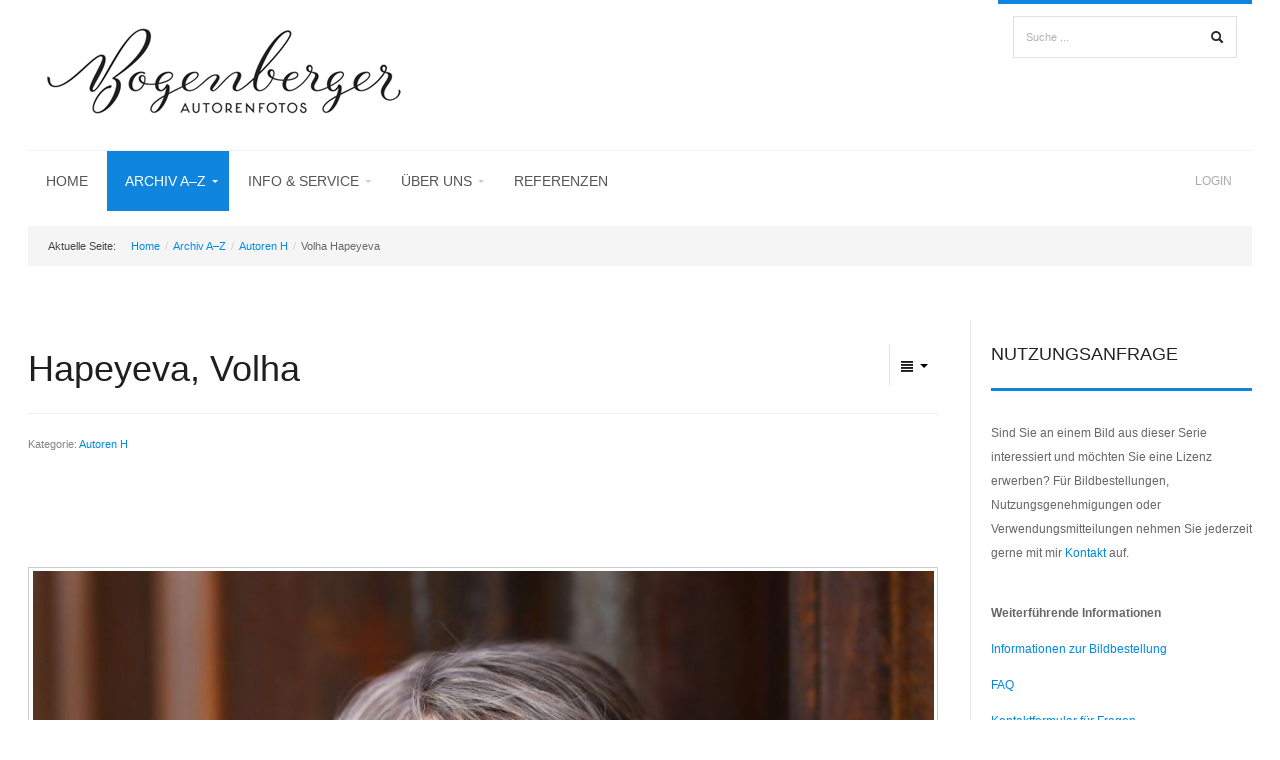

--- FILE ---
content_type: text/html; charset=utf-8
request_url: https://autorenfotos.com/autorenfotos/autoren-h/volha-hapeyeva
body_size: 16245
content:
<!DOCTYPE html>
<html xmlns="http://www.w3.org/1999/xhtml" xml:lang="de-de" lang="de-de" dir="ltr">

<head>
			<meta name="viewport" content="width=device-width, initial-scale=1.0" />
	
	<base href="https://autorenfotos.com/autorenfotos/autoren-h/volha-hapeyeva" />
	<meta http-equiv="content-type" content="text/html; charset=utf-8" />
	<meta name="keywords" content="Autorenfotos, Autorenbilder, Portraits, Literatur, Kunst, Kultur, Bilder, Autor, Verlag." />
	<meta name="author" content="Heike Bogenberger" />
	<meta name="description" content="Portraits der italienischen Bestsellerautorin Milena Agus. Mit Nutzungsanfragen wenden Sie sich gerne an uns." />
	<meta name="generator" content="Joomla! - Open Source Content Management" />
	<title>Volha Hapeyeva - AUTORENFOTOS.COM - Portraits aus Literatur, Kunst und Kultur</title>
	<link href="https://autorenfotos.com/images/sitedesign/favicon_neu.png" rel="shortcut icon" type="image/vnd.microsoft.icon" />
	<link href="/media/com_igallery/css/category.css" rel="stylesheet" type="text/css" />
	<link href="/media/com_igallery/css/lightbox.css" rel="stylesheet" type="text/css" />
	<link href="https://autorenfotos.com/templates/visario/css/bootstrap/bootstrap.css" rel="stylesheet" type="text/css" />
	<link href="https://autorenfotos.com/templates/visario/css/bootstrap/bootstrap-responsive.css" rel="stylesheet" type="text/css" />
	<link href="https://autorenfotos.com/templates/visario/css/addons.css" rel="stylesheet" type="text/css" />
	<link href="https://autorenfotos.com/templates/visario/css/joomla.css" rel="stylesheet" type="text/css" />
	<link href="https://autorenfotos.com/templates/visario/css/menu.css" rel="stylesheet" type="text/css" />
	<link href="https://autorenfotos.com/templates/visario/css/template.css" rel="stylesheet" type="text/css" />
	<link href="https://autorenfotos.com/templates/visario/css/template-responsive.css" rel="stylesheet" type="text/css" />
	<link href="https://autorenfotos.com/templates/visario/css/style1.css" rel="stylesheet" type="text/css" />
	<link href="https://autorenfotos.com/templates/visario/css/fonts/body-helvetica.css" rel="stylesheet" type="text/css" />
	<link href="https://autorenfotos.com/templates/visario/css/fonts/headings-helvetica.css" rel="stylesheet" type="text/css" />
	<link href="https://autorenfotos.com/templates/visario/css/custom.css" rel="stylesheet" type="text/css" />
	<link href="/media/com_finder/css/finder.css" rel="stylesheet" type="text/css" />
	<style type="text/css">
 
body { background-color:#ffffff; color:#666666; font-size:12px; } 
.logo { margin-top:15px; margin-bottom:15px; }
 a, h1 a:hover, h2 a:hover, h3 a:hover { color: #008ae0; } .svn-menu ul li { width: 210px; } .container-fluid { max-width: 1224px; }
	</style>
	<script type="application/json" class="joomla-script-options new">{"csrf.token":"f6f6ee1484058095e32f6fa8a1d41191","system.paths":{"root":"","base":""},"system.keepalive":{"interval":840000,"uri":"\/component\/ajax\/?format=json"}}</script>
	<script src="/media/system/js/mootools-core.js?8138b315b16db99b2eb9e88894b4174f" type="text/javascript"></script>
	<script src="/media/system/js/core.js?8138b315b16db99b2eb9e88894b4174f" type="text/javascript"></script>
	<script src="/media/com_igallery/js/category_mt13.js" type="text/javascript"></script>
	<script src="/media/jui/js/jquery.min.js?8138b315b16db99b2eb9e88894b4174f" type="text/javascript"></script>
	<script src="/media/jui/js/jquery-noconflict.js?8138b315b16db99b2eb9e88894b4174f" type="text/javascript"></script>
	<script src="/media/jui/js/jquery-migrate.min.js?8138b315b16db99b2eb9e88894b4174f" type="text/javascript"></script>
	<script src="/media/jui/js/bootstrap.min.js?8138b315b16db99b2eb9e88894b4174f" type="text/javascript"></script>
	<script src="/media/system/js/caption.js?8138b315b16db99b2eb9e88894b4174f" type="text/javascript"></script>
	<script src="https://autorenfotos.com/templates/visario/js/ease.js" type="text/javascript"></script>
	<script src="https://autorenfotos.com/templates/visario/js/login.js" type="text/javascript"></script>
	<script src="https://autorenfotos.com/templates/visario/js/scrolltop.js" type="text/javascript"></script>
	<!--[if lt IE 9]><script src="/media/system/js/polyfill.event.js?8138b315b16db99b2eb9e88894b4174f" type="text/javascript"></script><![endif]-->
	<script src="/media/system/js/keepalive.js?8138b315b16db99b2eb9e88894b4174f" type="text/javascript"></script>
	<script src="https://autorenfotos.com/modules/mod_seven_menu/assets/js/menu.js" type="text/javascript"></script>
	<script src="/media/com_finder/js/autocompleter.js" type="text/javascript"></script>
	<script type="text/javascript">

//make arrays and classes for the category: Hapeyeva (id= 190)
window.addEvent('load', function()
{
if( !!(document.id('main_images_wrapper1100') || document.id('main_images_wrapper1100') === 0 ) )
{

	var idArray1100 = [3467,3470,3469,3466,3464,3462,3463,3465,3468,3471,3475,3473,3476,3474,3472,3478,3477,3479,3480,3481,3482,3483,3484];
		
	var jsonImagesObject1100 =
	{
		"general":
		[
			{"filename": "Bogenberger_Autorenfotos_Volha_Hapeyeva_4226-3467.jpg", "url": "", "targetBlank": 1, "hits": 223, "alt": "", "author": "Heike Bogenberger", "ratingAverage": "0", "ratingCount": "0"},
			{"filename": "Bogenberger_Autorenfotos_Volha_Hapeyeva_4252-3470.jpg", "url": "", "targetBlank": 1, "hits": 26, "alt": "", "author": "Heike Bogenberger", "ratingAverage": "0", "ratingCount": "0"},
			{"filename": "Bogenberger_Autorenfotos_Volha_Hapeyeva_4239-3469.jpg", "url": "", "targetBlank": 1, "hits": 24, "alt": "", "author": "Heike Bogenberger", "ratingAverage": "0", "ratingCount": "0"},
			{"filename": "Bogenberger_Autorenfotos_Volha_Hapeyeva_4220-3466.jpg", "url": "", "targetBlank": 1, "hits": 23, "alt": "", "author": "Heike Bogenberger", "ratingAverage": "0", "ratingCount": "0"},
			{"filename": "Bogenberger_Autorenfotos_Volha_Hapeyeva_4205-3464.jpg", "url": "", "targetBlank": 1, "hits": 25, "alt": "", "author": "Heike Bogenberger", "ratingAverage": "0", "ratingCount": "0"},
			{"filename": "Bogenberger_Autorenfotos_Volha_Hapeyeva_4180-3462.jpg", "url": "", "targetBlank": 1, "hits": 17, "alt": "", "author": "Heike Bogenberger", "ratingAverage": "0", "ratingCount": "0"},
			{"filename": "Bogenberger_Autorenfotos_Volha_Hapeyeva_4193-3463.jpg", "url": "", "targetBlank": 1, "hits": 16, "alt": "", "author": "Heike Bogenberger", "ratingAverage": "0", "ratingCount": "0"},
			{"filename": "Bogenberger_Autorenfotos_Volha_Hapeyeva_4211-3465.jpg", "url": "", "targetBlank": 1, "hits": 17, "alt": "", "author": "Heike Bogenberger", "ratingAverage": "0", "ratingCount": "0"},
			{"filename": "Bogenberger_Autorenfotos_Volha_Hapeyeva_4231-3468.jpg", "url": "", "targetBlank": 1, "hits": 14, "alt": "", "author": "Heike Bogenberger", "ratingAverage": "0", "ratingCount": "0"},
			{"filename": "Bogenberger_Autorenfotos_Volha_Hapeyeva_4261-3471.jpg", "url": "", "targetBlank": 1, "hits": 18, "alt": "", "author": "Heike Bogenberger", "ratingAverage": "0", "ratingCount": "0"},
			{"filename": "Bogenberger_Autorenfotos_Volha_Hapeyeva_4275-3475.jpg", "url": "", "targetBlank": 1, "hits": 13, "alt": "", "author": "Heike Bogenberger", "ratingAverage": "0", "ratingCount": "0"},
			{"filename": "Bogenberger_Autorenfotos_Volha_Hapeyeva_4270-3473.jpg", "url": "", "targetBlank": 1, "hits": 18, "alt": "", "author": "Heike Bogenberger", "ratingAverage": "0", "ratingCount": "0"},
			{"filename": "Bogenberger_Autorenfotos_Volha_Hapeyeva_4279-3476.jpg", "url": "", "targetBlank": 1, "hits": 22, "alt": "", "author": "Heike Bogenberger", "ratingAverage": "0", "ratingCount": "0"},
			{"filename": "Bogenberger_Autorenfotos_Volha_Hapeyeva_4271-3474.jpg", "url": "", "targetBlank": 1, "hits": 30, "alt": "", "author": "Heike Bogenberger", "ratingAverage": "0", "ratingCount": "0"},
			{"filename": "Bogenberger_Autorenfotos_Volha_Hapeyeva_4268-3472.jpg", "url": "", "targetBlank": 1, "hits": 27, "alt": "", "author": "Heike Bogenberger", "ratingAverage": "0", "ratingCount": "0"},
			{"filename": "Bogenberger_Autorenfotos_Volha_Hapeyeva_4316-3478.jpg", "url": "", "targetBlank": 1, "hits": 26, "alt": "", "author": "Heike Bogenberger", "ratingAverage": "0", "ratingCount": "0"},
			{"filename": "Bogenberger_Autorenfotos_Volha_Hapeyeva_4301-3477.jpg", "url": "", "targetBlank": 1, "hits": 15, "alt": "", "author": "Heike Bogenberger", "ratingAverage": "0", "ratingCount": "0"},
			{"filename": "Bogenberger_Autorenfotos_Volha_Hapeyeva_4322-3479.jpg", "url": "", "targetBlank": 1, "hits": 14, "alt": "", "author": "Heike Bogenberger", "ratingAverage": "0", "ratingCount": "0"},
			{"filename": "Bogenberger_Autorenfotos_Volha_Hapeyeva_4343-3480.jpg", "url": "", "targetBlank": 1, "hits": 10, "alt": "", "author": "Heike Bogenberger", "ratingAverage": "0", "ratingCount": "0"},
			{"filename": "Bogenberger_Autorenfotos_Volha_Hapeyeva_4351-3481.jpg", "url": "", "targetBlank": 1, "hits": 11, "alt": "", "author": "Heike Bogenberger", "ratingAverage": "0", "ratingCount": "0"},
			{"filename": "Bogenberger_Autorenfotos_Volha_Hapeyeva_4370-3482.jpg", "url": "", "targetBlank": 1, "hits": 10, "alt": "", "author": "Heike Bogenberger", "ratingAverage": "0", "ratingCount": "0"},
			{"filename": "Bogenberger_Autorenfotos_Volha_Hapeyeva_4378-3483.jpg", "url": "", "targetBlank": 1, "hits": 12, "alt": "", "author": "Heike Bogenberger", "ratingAverage": "0", "ratingCount": "0"},
			{"filename": "Bogenberger_Autorenfotos_Volha_Hapeyeva_4379-3484.jpg", "url": "", "targetBlank": 1, "hits": 13, "alt": "", "author": "Heike Bogenberger", "ratingAverage": "0", "ratingCount": "0"}
		],
		
		"main":
		[
			{"filename": "3401-3500/Bogenberger_Autorenfotos_Volha_Hapeyeva_4226-3467-1000-800-80-wm-right_bottom-50-AutorenfotoLogoBogenbergerH120png.jpg", "width": 1000, "height": 667},
			{"filename": "3401-3500/Bogenberger_Autorenfotos_Volha_Hapeyeva_4252-3470-1000-800-80-wm-right_bottom-50-AutorenfotoLogoBogenbergerH120png.jpg", "width": 533, "height": 800},
			{"filename": "3401-3500/Bogenberger_Autorenfotos_Volha_Hapeyeva_4239-3469-1000-800-80-wm-right_bottom-50-AutorenfotoLogoBogenbergerH120png.jpg", "width": 533, "height": 800},
			{"filename": "3401-3500/Bogenberger_Autorenfotos_Volha_Hapeyeva_4220-3466-1000-800-80-wm-right_bottom-50-AutorenfotoLogoBogenbergerH120png.jpg", "width": 1000, "height": 667},
			{"filename": "3401-3500/Bogenberger_Autorenfotos_Volha_Hapeyeva_4205-3464-1000-800-80-wm-right_bottom-50-AutorenfotoLogoBogenbergerH120png.jpg", "width": 1000, "height": 667},
			{"filename": "3401-3500/Bogenberger_Autorenfotos_Volha_Hapeyeva_4180-3462-1000-800-80-wm-right_bottom-50-AutorenfotoLogoBogenbergerH120png.jpg", "width": 1000, "height": 667},
			{"filename": "3401-3500/Bogenberger_Autorenfotos_Volha_Hapeyeva_4193-3463-1000-800-80-wm-right_bottom-50-AutorenfotoLogoBogenbergerH120png.jpg", "width": 1000, "height": 667},
			{"filename": "3401-3500/Bogenberger_Autorenfotos_Volha_Hapeyeva_4211-3465-1000-800-80-wm-right_bottom-50-AutorenfotoLogoBogenbergerH120png.jpg", "width": 533, "height": 800},
			{"filename": "3401-3500/Bogenberger_Autorenfotos_Volha_Hapeyeva_4231-3468-1000-800-80-wm-right_bottom-50-AutorenfotoLogoBogenbergerH120png.jpg", "width": 1000, "height": 667},
			{"filename": "3401-3500/Bogenberger_Autorenfotos_Volha_Hapeyeva_4261-3471-1000-800-80-wm-right_bottom-50-AutorenfotoLogoBogenbergerH120png.jpg", "width": 533, "height": 800},
			{"filename": "3401-3500/Bogenberger_Autorenfotos_Volha_Hapeyeva_4275-3475-1000-800-80-wm-right_bottom-50-AutorenfotoLogoBogenbergerH120png.jpg", "width": 533, "height": 800},
			{"filename": "3401-3500/Bogenberger_Autorenfotos_Volha_Hapeyeva_4270-3473-1000-800-80-wm-right_bottom-50-AutorenfotoLogoBogenbergerH120png.jpg", "width": 533, "height": 800},
			{"filename": "3401-3500/Bogenberger_Autorenfotos_Volha_Hapeyeva_4279-3476-1000-800-80-wm-right_bottom-50-AutorenfotoLogoBogenbergerH120png.jpg", "width": 533, "height": 800},
			{"filename": "3401-3500/Bogenberger_Autorenfotos_Volha_Hapeyeva_4271-3474-1000-800-80-wm-right_bottom-50-AutorenfotoLogoBogenbergerH120png.jpg", "width": 1000, "height": 667},
			{"filename": "3401-3500/Bogenberger_Autorenfotos_Volha_Hapeyeva_4268-3472-1000-800-80-wm-right_bottom-50-AutorenfotoLogoBogenbergerH120png.jpg", "width": 533, "height": 800},
			{"filename": "3401-3500/Bogenberger_Autorenfotos_Volha_Hapeyeva_4316-3478-1000-800-80-wm-right_bottom-50-AutorenfotoLogoBogenbergerH120png.jpg", "width": 1000, "height": 667},
			{"filename": "3401-3500/Bogenberger_Autorenfotos_Volha_Hapeyeva_4301-3477-1000-800-80-wm-right_bottom-50-AutorenfotoLogoBogenbergerH120png.jpg", "width": 1000, "height": 667},
			{"filename": "3401-3500/Bogenberger_Autorenfotos_Volha_Hapeyeva_4322-3479-1000-800-80-wm-right_bottom-50-AutorenfotoLogoBogenbergerH120png.jpg", "width": 1000, "height": 667},
			{"filename": "3401-3500/Bogenberger_Autorenfotos_Volha_Hapeyeva_4343-3480-1000-800-80-wm-right_bottom-50-AutorenfotoLogoBogenbergerH120png.jpg", "width": 1000, "height": 667},
			{"filename": "3401-3500/Bogenberger_Autorenfotos_Volha_Hapeyeva_4351-3481-1000-800-80-wm-right_bottom-50-AutorenfotoLogoBogenbergerH120png.jpg", "width": 1000, "height": 667},
			{"filename": "3401-3500/Bogenberger_Autorenfotos_Volha_Hapeyeva_4370-3482-1000-800-80-wm-right_bottom-50-AutorenfotoLogoBogenbergerH120png.jpg", "width": 1000, "height": 667},
			{"filename": "3401-3500/Bogenberger_Autorenfotos_Volha_Hapeyeva_4378-3483-1000-800-80-wm-right_bottom-50-AutorenfotoLogoBogenbergerH120png.jpg", "width": 1000, "height": 667},
			{"filename": "3401-3500/Bogenberger_Autorenfotos_Volha_Hapeyeva_4379-3484-1000-800-80-wm-right_bottom-50-AutorenfotoLogoBogenbergerH120png.jpg", "width": 1000, "height": 667}
		],

		"thumbs":
		[
			{"filename": "3401-3500/Bogenberger_Autorenfotos_Volha_Hapeyeva_4226-3467-120-90-80-c.jpg", "width": 120, "height": 90},
			{"filename": "3401-3500/Bogenberger_Autorenfotos_Volha_Hapeyeva_4252-3470-120-90-80-c.jpg", "width": 120, "height": 90},
			{"filename": "3401-3500/Bogenberger_Autorenfotos_Volha_Hapeyeva_4239-3469-120-90-80-c.jpg", "width": 120, "height": 90},
			{"filename": "3401-3500/Bogenberger_Autorenfotos_Volha_Hapeyeva_4220-3466-120-90-80-c.jpg", "width": 120, "height": 90},
			{"filename": "3401-3500/Bogenberger_Autorenfotos_Volha_Hapeyeva_4205-3464-120-90-80-c.jpg", "width": 120, "height": 90},
			{"filename": "3401-3500/Bogenberger_Autorenfotos_Volha_Hapeyeva_4180-3462-120-90-80-c.jpg", "width": 120, "height": 90},
			{"filename": "3401-3500/Bogenberger_Autorenfotos_Volha_Hapeyeva_4193-3463-120-90-80-c.jpg", "width": 120, "height": 90},
			{"filename": "3401-3500/Bogenberger_Autorenfotos_Volha_Hapeyeva_4211-3465-120-90-80-c.jpg", "width": 120, "height": 90},
			{"filename": "3401-3500/Bogenberger_Autorenfotos_Volha_Hapeyeva_4231-3468-120-90-80-c.jpg", "width": 120, "height": 90},
			{"filename": "3401-3500/Bogenberger_Autorenfotos_Volha_Hapeyeva_4261-3471-120-90-80-c.jpg", "width": 120, "height": 90},
			{"filename": "3401-3500/Bogenberger_Autorenfotos_Volha_Hapeyeva_4275-3475-120-90-80-c.jpg", "width": 120, "height": 90},
			{"filename": "3401-3500/Bogenberger_Autorenfotos_Volha_Hapeyeva_4270-3473-120-90-80-c.jpg", "width": 120, "height": 90},
			{"filename": "3401-3500/Bogenberger_Autorenfotos_Volha_Hapeyeva_4279-3476-120-90-80-c.jpg", "width": 120, "height": 90},
			{"filename": "3401-3500/Bogenberger_Autorenfotos_Volha_Hapeyeva_4271-3474-120-90-80-c.jpg", "width": 120, "height": 90},
			{"filename": "3401-3500/Bogenberger_Autorenfotos_Volha_Hapeyeva_4268-3472-120-90-80-c.jpg", "width": 120, "height": 90},
			{"filename": "3401-3500/Bogenberger_Autorenfotos_Volha_Hapeyeva_4316-3478-120-90-80-c.jpg", "width": 120, "height": 90},
			{"filename": "3401-3500/Bogenberger_Autorenfotos_Volha_Hapeyeva_4301-3477-120-90-80-c.jpg", "width": 120, "height": 90},
			{"filename": "3401-3500/Bogenberger_Autorenfotos_Volha_Hapeyeva_4322-3479-120-90-80-c.jpg", "width": 120, "height": 90},
			{"filename": "3401-3500/Bogenberger_Autorenfotos_Volha_Hapeyeva_4343-3480-120-90-80-c.jpg", "width": 120, "height": 90},
			{"filename": "3401-3500/Bogenberger_Autorenfotos_Volha_Hapeyeva_4351-3481-120-90-80-c.jpg", "width": 120, "height": 90},
			{"filename": "3401-3500/Bogenberger_Autorenfotos_Volha_Hapeyeva_4370-3482-120-90-80-c.jpg", "width": 120, "height": 90},
			{"filename": "3401-3500/Bogenberger_Autorenfotos_Volha_Hapeyeva_4378-3483-120-90-80-c.jpg", "width": 120, "height": 90},
			{"filename": "3401-3500/Bogenberger_Autorenfotos_Volha_Hapeyeva_4379-3484-120-90-80-c.jpg", "width": 120, "height": 90}
		]
		,

		"lbox":
		[
			{"filename": "3401-3500/Bogenberger_Autorenfotos_Volha_Hapeyeva_4226-3467-1200-800-80-wm-right_bottom-50-AutorenfotoLogoBogenbergerH120png.jpg", "width": 1200, "height": 800},
			{"filename": "3401-3500/Bogenberger_Autorenfotos_Volha_Hapeyeva_4252-3470-1200-800-80-wm-right_bottom-50-AutorenfotoLogoBogenbergerH120png.jpg", "width": 533, "height": 800},
			{"filename": "3401-3500/Bogenberger_Autorenfotos_Volha_Hapeyeva_4239-3469-1200-800-80-wm-right_bottom-50-AutorenfotoLogoBogenbergerH120png.jpg", "width": 533, "height": 800},
			{"filename": "3401-3500/Bogenberger_Autorenfotos_Volha_Hapeyeva_4220-3466-1200-800-80-wm-right_bottom-50-AutorenfotoLogoBogenbergerH120png.jpg", "width": 1200, "height": 800},
			{"filename": "3401-3500/Bogenberger_Autorenfotos_Volha_Hapeyeva_4205-3464-1200-800-80-wm-right_bottom-50-AutorenfotoLogoBogenbergerH120png.jpg", "width": 1200, "height": 800},
			{"filename": "3401-3500/Bogenberger_Autorenfotos_Volha_Hapeyeva_4180-3462-1200-800-80-wm-right_bottom-50-AutorenfotoLogoBogenbergerH120png.jpg", "width": 1200, "height": 800},
			{"filename": "3401-3500/Bogenberger_Autorenfotos_Volha_Hapeyeva_4193-3463-1200-800-80-wm-right_bottom-50-AutorenfotoLogoBogenbergerH120png.jpg", "width": 1200, "height": 800},
			{"filename": "3401-3500/Bogenberger_Autorenfotos_Volha_Hapeyeva_4211-3465-1200-800-80-wm-right_bottom-50-AutorenfotoLogoBogenbergerH120png.jpg", "width": 533, "height": 800},
			{"filename": "3401-3500/Bogenberger_Autorenfotos_Volha_Hapeyeva_4231-3468-1200-800-80-wm-right_bottom-50-AutorenfotoLogoBogenbergerH120png.jpg", "width": 1200, "height": 800},
			{"filename": "3401-3500/Bogenberger_Autorenfotos_Volha_Hapeyeva_4261-3471-1200-800-80-wm-right_bottom-50-AutorenfotoLogoBogenbergerH120png.jpg", "width": 533, "height": 800},
			{"filename": "3401-3500/Bogenberger_Autorenfotos_Volha_Hapeyeva_4275-3475-1200-800-80-wm-right_bottom-50-AutorenfotoLogoBogenbergerH120png.jpg", "width": 533, "height": 800},
			{"filename": "3401-3500/Bogenberger_Autorenfotos_Volha_Hapeyeva_4270-3473-1200-800-80-wm-right_bottom-50-AutorenfotoLogoBogenbergerH120png.jpg", "width": 533, "height": 800},
			{"filename": "3401-3500/Bogenberger_Autorenfotos_Volha_Hapeyeva_4279-3476-1200-800-80-wm-right_bottom-50-AutorenfotoLogoBogenbergerH120png.jpg", "width": 533, "height": 800},
			{"filename": "3401-3500/Bogenberger_Autorenfotos_Volha_Hapeyeva_4271-3474-1200-800-80-wm-right_bottom-50-AutorenfotoLogoBogenbergerH120png.jpg", "width": 1200, "height": 800},
			{"filename": "3401-3500/Bogenberger_Autorenfotos_Volha_Hapeyeva_4268-3472-1200-800-80-wm-right_bottom-50-AutorenfotoLogoBogenbergerH120png.jpg", "width": 533, "height": 800},
			{"filename": "3401-3500/Bogenberger_Autorenfotos_Volha_Hapeyeva_4316-3478-1200-800-80-wm-right_bottom-50-AutorenfotoLogoBogenbergerH120png.jpg", "width": 1200, "height": 800},
			{"filename": "3401-3500/Bogenberger_Autorenfotos_Volha_Hapeyeva_4301-3477-1200-800-80-wm-right_bottom-50-AutorenfotoLogoBogenbergerH120png.jpg", "width": 1200, "height": 800},
			{"filename": "3401-3500/Bogenberger_Autorenfotos_Volha_Hapeyeva_4322-3479-1200-800-80-wm-right_bottom-50-AutorenfotoLogoBogenbergerH120png.jpg", "width": 1200, "height": 800},
			{"filename": "3401-3500/Bogenberger_Autorenfotos_Volha_Hapeyeva_4343-3480-1200-800-80-wm-right_bottom-50-AutorenfotoLogoBogenbergerH120png.jpg", "width": 1200, "height": 800},
			{"filename": "3401-3500/Bogenberger_Autorenfotos_Volha_Hapeyeva_4351-3481-1200-800-80-wm-right_bottom-50-AutorenfotoLogoBogenbergerH120png.jpg", "width": 1200, "height": 800},
			{"filename": "3401-3500/Bogenberger_Autorenfotos_Volha_Hapeyeva_4370-3482-1200-800-80-wm-right_bottom-50-AutorenfotoLogoBogenbergerH120png.jpg", "width": 1200, "height": 800},
			{"filename": "3401-3500/Bogenberger_Autorenfotos_Volha_Hapeyeva_4378-3483-1200-800-80-wm-right_bottom-50-AutorenfotoLogoBogenbergerH120png.jpg", "width": 1200, "height": 800},
			{"filename": "3401-3500/Bogenberger_Autorenfotos_Volha_Hapeyeva_4379-3484-1200-800-80-wm-right_bottom-50-AutorenfotoLogoBogenbergerH120png.jpg", "width": 1200, "height": 800}
		],

		"lboxThumbs":
		[
			{"filename": "3401-3500/Bogenberger_Autorenfotos_Volha_Hapeyeva_4226-3467-120-90-80-c.jpg", "width": 120, "height": 90},
			{"filename": "3401-3500/Bogenberger_Autorenfotos_Volha_Hapeyeva_4252-3470-120-90-80-c.jpg", "width": 120, "height": 90},
			{"filename": "3401-3500/Bogenberger_Autorenfotos_Volha_Hapeyeva_4239-3469-120-90-80-c.jpg", "width": 120, "height": 90},
			{"filename": "3401-3500/Bogenberger_Autorenfotos_Volha_Hapeyeva_4220-3466-120-90-80-c.jpg", "width": 120, "height": 90},
			{"filename": "3401-3500/Bogenberger_Autorenfotos_Volha_Hapeyeva_4205-3464-120-90-80-c.jpg", "width": 120, "height": 90},
			{"filename": "3401-3500/Bogenberger_Autorenfotos_Volha_Hapeyeva_4180-3462-120-90-80-c.jpg", "width": 120, "height": 90},
			{"filename": "3401-3500/Bogenberger_Autorenfotos_Volha_Hapeyeva_4193-3463-120-90-80-c.jpg", "width": 120, "height": 90},
			{"filename": "3401-3500/Bogenberger_Autorenfotos_Volha_Hapeyeva_4211-3465-120-90-80-c.jpg", "width": 120, "height": 90},
			{"filename": "3401-3500/Bogenberger_Autorenfotos_Volha_Hapeyeva_4231-3468-120-90-80-c.jpg", "width": 120, "height": 90},
			{"filename": "3401-3500/Bogenberger_Autorenfotos_Volha_Hapeyeva_4261-3471-120-90-80-c.jpg", "width": 120, "height": 90},
			{"filename": "3401-3500/Bogenberger_Autorenfotos_Volha_Hapeyeva_4275-3475-120-90-80-c.jpg", "width": 120, "height": 90},
			{"filename": "3401-3500/Bogenberger_Autorenfotos_Volha_Hapeyeva_4270-3473-120-90-80-c.jpg", "width": 120, "height": 90},
			{"filename": "3401-3500/Bogenberger_Autorenfotos_Volha_Hapeyeva_4279-3476-120-90-80-c.jpg", "width": 120, "height": 90},
			{"filename": "3401-3500/Bogenberger_Autorenfotos_Volha_Hapeyeva_4271-3474-120-90-80-c.jpg", "width": 120, "height": 90},
			{"filename": "3401-3500/Bogenberger_Autorenfotos_Volha_Hapeyeva_4268-3472-120-90-80-c.jpg", "width": 120, "height": 90},
			{"filename": "3401-3500/Bogenberger_Autorenfotos_Volha_Hapeyeva_4316-3478-120-90-80-c.jpg", "width": 120, "height": 90},
			{"filename": "3401-3500/Bogenberger_Autorenfotos_Volha_Hapeyeva_4301-3477-120-90-80-c.jpg", "width": 120, "height": 90},
			{"filename": "3401-3500/Bogenberger_Autorenfotos_Volha_Hapeyeva_4322-3479-120-90-80-c.jpg", "width": 120, "height": 90},
			{"filename": "3401-3500/Bogenberger_Autorenfotos_Volha_Hapeyeva_4343-3480-120-90-80-c.jpg", "width": 120, "height": 90},
			{"filename": "3401-3500/Bogenberger_Autorenfotos_Volha_Hapeyeva_4351-3481-120-90-80-c.jpg", "width": 120, "height": 90},
			{"filename": "3401-3500/Bogenberger_Autorenfotos_Volha_Hapeyeva_4370-3482-120-90-80-c.jpg", "width": 120, "height": 90},
			{"filename": "3401-3500/Bogenberger_Autorenfotos_Volha_Hapeyeva_4378-3483-120-90-80-c.jpg", "width": 120, "height": 90},
			{"filename": "3401-3500/Bogenberger_Autorenfotos_Volha_Hapeyeva_4379-3484-120-90-80-c.jpg", "width": 120, "height": 90}
		]
		
	};

	var igalleryInt = new Class(igalleryClass);

	var igalleryMain1100 = new igalleryInt
	({
	    activeImage: 0,
		allowComments: 0,
		allowRating: 0,
		ratingsContainer: 'main_ratings_container1100',
		catid: '190',
		calledFrom: 'plugin',
		collectImageViews: 1,
		desContainer: 'main_des_container1100',
		desPostion: 'below',
		downArrow: 'main_thumb_down_arrow_wrapper1100',
		downloadType: 'none',
		downloadId: 'main_download_button1100',
		host: 'https://autorenfotos.com/',
		hostRelative: '',
		fadeDuration: 50,
		facebookContainer: 'main_facebook_share1100',
		facebookTempContainer: 'main_facebook_share_temp1100',
		facebookShare: 0,
		facebookCommentsContainer: 'main_fbcomments1100',
		facebookCommentsNumPosts: 5,
		fbButtonType: 'share',
		fbLikeWidth: 85,
		facebookColor: 'light',
		facebookLegacy: 1,
		galleryWidth: 1010,
        idArray: idArray1100,
        imageSlideshowContainer: 'main_image_slideshow_wrapper1100',
        imageAuthorContainer: 'main_image_author1100',
        imageHitsContainer: 'main_image_hits1100',
		imageAssetPath: '/media/com_igallery/images/',
		imageAlignHoriz: 'center',
		imageAlignVert: 'center',
		jCommentsMain: 'main_jcomments_wrapper1100',
		jCommentsLbox: 'lbox_jcomments_wrapper1100',
		jsonImages: jsonImagesObject1100,
		jsonImagesImageType: jsonImagesObject1100.main,
		largeImage: 'main_large_image1100',
		largestWidth: 1000,
		largestHeight: 800,
		largeImageDivWidth: 1010,
		largeImagePadding: 5,
		largeImageMargin: 0,
		lboxDark: 'lbox_dark1100',
		lboxWhite: 'lbox_white1100',
		lboxScalable: 0,
		lightboxWidth: 1210,
		lightboxOn: 1,
		lightboxBackOpacity: 70,
		leftArrow: 'main_thumb_left_arrow_wrapper1100',
		magnify: 1,
		main: 1,
		mainWrapper: 'main_images_wrapper1100',
		numPics: 23,
		numberingOn: 0,
		numberingContainer: 'main_img_numbering1100',
		plusOneDiv: 'main_plus_one_div1100',
		preload: 1,
		prefix: 'main',
		pinterestButton: 0,
		pInterestContainer: 'main_pinterest1100',
		pInterestTempContainer: 'main_pinterest_temp1100',
		resizePath: '/images/igallery/resized/',
		resizePathAbsolute: 'https://autorenfotos.com/images/igallery/resized/',
		refreshMode: 'hash',
		reportImage: 0,
		reportContainer: 'main_report1100',
		rightArrow: 'main_thumb_right_arrow_wrapper1100',
        showDescriptions: 1,
		showThumbArrows: 1,
		showLargeImage: 1,
		showThumbs: 1,
		showPlusOne: 0,
		showImageAuthor: 0,
		showImageHits: 0,
		showSlideshowControls: 0,
		slideshowPosition: 'below',
		showTags: 0,
		slideshowAutostart: 0,
		slideshowPause: 3000,
		slideshowForward: 'slideshow_forward1100',
		slideshowPlay: 'slideshow_play1100',
		slideshowRewind: 'slideshow_rewind1100',
		tagsContainer: 'main_tags_container1100',
		thumbContainer: 'main_thumb_container1100',
		thumbPostion: 'below',
		thumbTable: 'main_thumb_table1100',
		twitterButton: 0,
		twitterButtonDiv: 'main_twitter_button1100',
		uniqueid: '1100',
		style: 'grey-border-shadow',
		upArrow: 'main_thumb_up_arrow_wrapper1100',
		ref: '366'
	});
	
	var igalleryLbox1100 = new igalleryInt
	({
	    activeImage: 0,
		allowComments: 0,
		allowRating: 0,
		ratingsContainer: 'lbox_ratings_container1100',
		catid: '190',
		calledFrom: 'plugin',
		collectImageViews: 1,
		closeImage: 'closeImage1100',
		desContainer: 'lbox_des_container1100',
		desPostion: 'below',
		downArrow: 'lbox_thumb_down_arrow_wrapper1100',
		downloadId: 'lbox_download_button1100',
		downloadType: 'none',
		host: 'https://autorenfotos.com/',
		hostRelative: '',
		fadeDuration: 50,
		facebookShare: 0,
		facebookContainer: 'lbox_facebook_share1100',
		facebookTempContainer: 'lbox_facebook_share_temp1100',
		facebookCommentsContainer: 'lbox_fbcomments1100',
		facebookCommentsNumPosts: 5,
		fbButtonType: 'share',
		fbLikeWidth: 85,
		facebookLegacy: 1,
		facebookColor: 'light',
		idArray: idArray1100,
		imageSlideshowContainer: 'lbox_image_slideshow_wrapper1100',
		imageAuthorContainer: 'lbox_image_author1100',
        imageHitsContainer: 'lbox_image_hits1100',
		imageAssetPath: '/media/com_igallery/images/',
		imageAlignHoriz: 'center',
		imageAlignVert: 'center',
		jsonImages: jsonImagesObject1100,
		jsonImagesImageType: jsonImagesObject1100.lbox,
		largeImage: 'lbox_large_image1100',
		largestWidth: 1200,
		largestHeight: 800,
		largeImageDivWidth: 1210,
		largeImagePadding: 5,
		largeImageMargin: 0,
		lboxDark: 'lbox_dark1100',
		lboxWhite: 'lbox_white1100',
		lightboxBackOpacity: 70,
		lboxScalable: 0,
		lightboxWidth: 1210,
		leftArrow: 'lbox_thumb_left_arrow_wrapper1100',
		lightboxOn: 1,
		mainWrapper: 'lbox_white1100',
		magnify: 1,
		main: 0,
		numPics: 23,
		numberingOn: 0,
		numberingContainer: 'lbox_img_numbering1100',
		plusOneDiv: 'lbox_plus_one_div1100',
		preload: 1,
		prefix: 'lbox',
		pinterestButton: 0,
		pInterestContainer: 'lbox_pinterest1100',
		pInterestTempContainer: 'lbox_pinterest_temp1100',
		resizePath: '/images/igallery/resized/',
		resizePathAbsolute: 'https://autorenfotos.com/images/igallery/resized/',
		reportImage: 0,
		reportContainer: 'lbox_report1100',
		rightArrow: 'lbox_thumb_right_arrow_wrapper1100',
		refreshMode: 'hash',
		showDescriptions: 1,
		showThumbArrows: 1,
		showLargeImage: 1,
		showThumbs: 1,
		showTags: 0,
		showPlusOne: 0,
		showImageAuthor: 0,
		showImageHits: 0,
		showSlideshowControls: 1,
		slideshowPosition: 'left-right',
		slideshowAutostart: 0,
		slideshowForward: 'lbox_slideshow_forward1100',
		slideshowPlay: 'lbox_slideshow_play1100',
		slideshowRewind: 'lbox_slideshow_rewind1100',
		slideshowPause: 3000,
		style: 'grey-border-shadow',
		tagsContainer: 'lbox_tags_container1100',
		thumbContainer: 'lbox_thumb_container1100',
		thumbPostion: 'below',
		thumbTable: 'lbox_thumb_table1100',
		twitterButton: 0,
		twitterButtonDiv: 'lbox_twitter_button1100',
		uniqueid: '1100',
		upArrow: 'lbox_thumb_up_arrow_wrapper1100'
	});

	igalleryMain1100.lboxGalleryObject = igalleryLbox1100;
	igalleryLbox1100.mainGalleryObject = igalleryMain1100;
	
}
});

jQuery(function($){ initTooltips(); $("body").on("subform-row-add", initTooltips); function initTooltips (event, container) { container = container || document;$(container).find(".hasTooltip").tooltip({"html": true,"container": "body"});} });jQuery(window).on('load',  function() {
				new JCaption('img.caption');
			});
	</script>

		
<!--[if IE 7]>
<link rel="stylesheet" href="/templates/visario/css/template-ie7.css" type="text/css" />
<![endif]-->

<!--[if IE 8]>
<link rel="stylesheet" href="/templates/visario/css/template-ie8.css" type="text/css" />
<![endif]-->

<!--[if IE 9]>
<link rel="stylesheet" href="/templates/visario/css/template-ie9.css" type="text/css" />
<![endif]-->

<!--[if lt IE 9]>
<script src="/media/jui/js/html5.js"></script>
<![endif]-->

<!--[if IEMobile 7]>
<link rel="stylesheet" href="/templates/visario/css/template-ie-mobile7.css" type="text/css" />
<![endif]-->

</head>

<body class="com_content view-article layout-default task- itemid-496 no-rtl">
	
	<!-- Body -->
	<div class="body-wrapper">

		<!-- Header -->
		<header id="header">
			<div class="container-fluid">
				
						
				<div id="top-toolbar" class="pull-right">

									<div class="pull-right">
						
<script type="text/javascript">
//<![CDATA[
	jQuery(function($)
	{
		var value, $searchword = $('#mod-finder-searchword');

		// Set the input value if not already set.
		if (!$searchword.val())
		{
			$searchword.val('Suche ...');
		}

		// Get the current value.
		value = $searchword.val();

		// If the current value equals the default value, clear it.
		$searchword.on('focus', function()
		{	var $el = $(this);
			if ($el.val() === 'Suche ...')
			{
				$el.val('');
			}
		});

		// If the current value is empty, set the previous value.
		$searchword.on('blur', function()
		{	var $el = $(this);
			if (!$el.val())
			{
				$el.val(value);
			}
		});

		$('#mod-finder-searchform').on('submit', function(e){
			e.stopPropagation();
			var $advanced = $('#mod-finder-advanced');
			// Disable select boxes with no value selected.
			if ( $advanced.length)
			{
				 $advanced.find('select').each(function(index, el) {
					var $el = $(el);
					if(!$el.val()){
						$el.attr('disabled', 'disabled');
					}
				});
			}
		});

		/*
		 * This segment of code sets up the autocompleter.
		 */
								var url = '/component/finder/?task=suggestions.display&format=json&tmpl=component';
			var ModCompleter = new Autocompleter.Request.JSON(document.getElementById('mod-finder-searchword'), url, {'postVar': 'q'});
			});
//]]>
</script>

<form id="mod-finder-searchform" action="/2014-10-04-08-34-03/webseite-durchsuchen" method="get" class="form-search">
	<div class="finder">
		<input type="text" name="q" id="mod-finder-searchword" class="search-query input-medium" size="25" value="" /><button class="hasTooltip  finder" type="submit" data-placement="right" title="Start"><i class="icon-search"></i></button>
							</div>
</form>

					</div>
					

					

				</div>
				
			
				<div class="logo pull-left">
					<a href="/"><img src="https://autorenfotos.com/images/sitedesign/Autorenfoto_Logo_Bogenberger_H120.png" alt="AUTORENFOTOS.COM - Portraits aus Literatur, Kunst und Kultur" /></a>				</div>

				<button type="button" class="btn-navbar pull-right" data-toggle="collapse" data-target=".nav-collapse">
					<span class="icon-bar"></span>
					<span class="icon-bar"></span>
					<span class="icon-bar"></span>
					<span class="icon-bar"></span>
				</button>

			</div>
		</header>
		<!-- End Header -->
		
		
		<nav id="menu" class="clearfix">	
			<div class="container-fluid">
				<div class="nav-collapse collapse">
					<ul class="svn-menu">
<li class="item-101"><a href="/" >Home</a>

	
</li><li class="item-223 active deeper parent collapsed"><a href="/autorenfotos" >Archiv A–Z</a>

	 
		<span class="caret" data-toggle="collapse" data-target=".500">More</span>
	
<ul class="collapse 500"><li class="item-261"><a href="/autorenfotos/suche-autorenfotos-und-portraits" >Suche im Archiv</a>

	
</li><li class="item-252 deeper parent collapsed"><a href="/autorenfotos/autoren-a" >Autoren A</a>

	 
		<span class="caret" data-toggle="collapse" data-target=".501">More</span>
	
<ul class="collapse 501"><li class="item-255"><a href="/autorenfotos/autoren-a/david-abbott" >David Abbott</a>

	
</li><li class="item-343"><a href="/autorenfotos/autoren-a/ursula-ackrill" >Ursula Ackrill</a>

	
</li><li class="item-253"><a href="/autorenfotos/autoren-a/milena-agus" >Milena Agus</a>

	
</li><li class="item-411"><a href="/autorenfotos/autoren-a/doris-anselm" >Doris Anselm</a>

	
</li></ul></li><li class="item-266 deeper parent collapsed"><a href="/autorenfotos/autoren-b" >Autoren B</a>

	 
		<span class="caret" data-toggle="collapse" data-target=".502">More</span>
	
<ul class="collapse 502"><li class="item-311"><a href="/autorenfotos/autoren-b/stefan-bachmann" >Stefan Bachmann</a>

	
</li><li class="item-505"><a href="/autorenfotos/autoren-b/hendrikje-balsmeyer" >Hendrikje Balsmeyer</a>

	
</li><li class="item-337"><a href="/autorenfotos/autoren-b/xaver-bayer" >Xaver Bayer</a>

	
</li><li class="item-491"><a href="/autorenfotos/autoren-b/shida-bazyar" >Shida Bazyar</a>

	
</li><li class="item-475"><a href="/autorenfotos/autoren-b/bibiana-beglau" >Bibiana Beglau</a>

	
</li><li class="item-310"><a href="/autorenfotos/autoren-b/michel-bergmann" >Michel Bergmann</a>

	
</li><li class="item-267"><a href="/autorenfotos/autoren-b/kristine-bilkau" >Kristine Bilkau </a>

	
</li><li class="item-469"><a href="/autorenfotos/autoren-b/birgit-birnbacher" >Birgit Birnbacher</a>

	
</li><li class="item-519"><a href="/autorenfotos/autoren-b/florian-birnmeyer" >Florian Birnmeyer</a>

	
</li><li class="item-254"><a href="/autorenfotos/autoren-b/nadire-biskin" >Nadire Biskin</a>

	
</li><li class="item-432"><a href="/autorenfotos/autoren-b/philipp-blom" >Philipp Blom</a>

	
</li><li class="item-433"><a href="/autorenfotos/autoren-b/isabel-bogdan" >Isabel Bogdan</a>

	
</li><li class="item-365"><a href="/autorenfotos/autoren-b/mirko-bonne" >Mirko Bonné</a>

	
</li><li class="item-476"><a href="/autorenfotos/autoren-b/jan-brandt" >Jan Brandt</a>

	
</li><li class="item-472"><a href="/autorenfotos/autoren-b/jan-peter-bremer" >Jan Peter Bremer</a>

	
</li><li class="item-511"><a href="/autorenfotos/autoren-b/alexandru-bulucz" >Alexandru Bulucz</a>

	
</li><li class="item-506"><a href="/autorenfotos/autoren-b/sabine-burkhardt" >Sabine Burkhardt</a>

	
</li><li class="item-268"><a href="/autorenfotos/autoren-b/john-burnside" >John Burnside </a>

	
</li></ul></li><li class="item-226 deeper parent collapsed"><a href="/autorenfotos/autoren-c" >Autoren C</a>

	 
		<span class="caret" data-toggle="collapse" data-target=".503">More</span>
	
<ul class="collapse 503"><li class="item-445"><a href="/autorenfotos/autoren-c/chris-campe" >Chris Campe</a>

	
</li><li class="item-392"><a href="/autorenfotos/autoren-c/elena-chizhova" >Elena Chizhova</a>

	
</li><li class="item-430"><a href="/autorenfotos/autoren-c/mara-daria-cojocaru" >Mara-Daria Cojocaru</a>

	
</li><li class="item-276"><a href="/autorenfotos/autoren-c/joshua-cohen" >Joshua Cohen</a>

	
</li><li class="item-521"><a href="/autorenfotos/autoren-c/benjamin-cors" >Benjamin Cors</a>

	
</li><li class="item-394"><a href="/autorenfotos/autoren-c/bora-cosic" >Bora Ćosić</a>

	
</li><li class="item-471"><a href="/autorenfotos/autoren-c/ann-cotten" >Ann Cotten</a>

	
</li><li class="item-229"><a href="/autorenfotos/autoren-c/franz-josef-czernin" >Franz Josef Czernin</a>

	
</li><li class="item-498"><a href="/autorenfotos/autoren-c/laura-cwiertnia" >Laura Cwiertnia</a>

	
</li></ul></li><li class="item-240 deeper parent collapsed"><a href="/autorenfotos/autoren-d" >Autoren D</a>

	 
		<span class="caret" data-toggle="collapse" data-target=".504">More</span>
	
<ul class="collapse 504"><li class="item-516"><a href="/autorenfotos/autoren-d/zora-del-buono" >Zora del Buono</a>

	
</li><li class="item-520"><a href="/autorenfotos/autoren-d/irene-diwiak" >Irene Diwiak</a>

	
</li><li class="item-352"><a href="/autorenfotos/autoren-d/lizzie-doron" >Lizzie Doron</a>

	
</li><li class="item-278"><a href="/autorenfotos/autoren-d/thea-dorn" >Thea Dorn</a>

	
</li><li class="item-462"><a href="/autorenfotos/autoren-d/ulrike-draesner" >Ulrike Draesner</a>

	
</li><li class="item-494"><a href="/autorenfotos/autoren-d/ruta-dreyer" >Ruta Dreyer</a>

	
</li><li class="item-529"><a href="/autorenfotos/autoren-d/daniela-droescher" >Daniela Dröscher</a>

	
</li><li class="item-242"><a href="/autorenfotos/autoren-d/valentina-d-urbano" >Valentina D´Urbano </a>

	
</li><li class="item-371"><a href="/autorenfotos/autoren-d/hannah-duebgen" >Hannah Dübgen</a>

	
</li></ul></li><li class="item-363 deeper parent collapsed"><a href="/autorenfotos/autoren-e" >Autoren E</a>

	 
		<span class="caret" data-toggle="collapse" data-target=".505">More</span>
	
<ul class="collapse 505"><li class="item-459"><a href="/autorenfotos/autoren-e/nava-ebrahimi" >Nava Ebrahimi</a>

	
</li><li class="item-500"><a href="/autorenfotos/autoren-e/eva-eich" >Eva Eich</a>

	
</li><li class="item-369"><a href="/autorenfotos/autoren-e/anna-enquist" >Anna Enquist</a>

	
</li></ul></li><li class="item-269 deeper parent collapsed"><a href="/autorenfotos/autoren-f" >Autoren F</a>

	 
		<span class="caret" data-toggle="collapse" data-target=".506">More</span>
	
<ul class="collapse 506"><li class="item-307"><a href="/autorenfotos/autoren-f/sherko-fatah" >Sherko Fatah</a>

	
</li><li class="item-467"><a href="/autorenfotos/autoren-f/benedikt-feiten" >Benedikt Feiten</a>

	
</li><li class="item-468"><a href="/autorenfotos/autoren-f/karin-fellner" >Karin Fellner</a>

	
</li><li class="item-417"><a href="/autorenfotos/autoren-f/aris-fioretos" >Aris Fioretos</a>

	
</li><li class="item-351"><a href="/autorenfotos/autoren-f/olga-flor" >Olga Flor</a>

	
</li><li class="item-270"><a href="/autorenfotos/autoren-f/david-foenkinos" >David Foenkinos</a>

	
</li><li class="item-313"><a href="/autorenfotos/autoren-f/kat-frankie" >Kat Frankie</a>

	
</li><li class="item-501"><a href="/autorenfotos/autoren-f/sophia-fritz" >Sophia Fritz</a>

	
</li></ul></li><li class="item-239 deeper parent collapsed"><a href="/autorenfotos/autoren-g" >Autoren G</a>

	 
		<span class="caret" data-toggle="collapse" data-target=".507">More</span>
	
<ul class="collapse 507"><li class="item-243"><a href="/autorenfotos/autoren-g/marjana-gaponenko" >Marjana Gaponenko</a>

	
</li><li class="item-370"><a href="/autorenfotos/autoren-g/peter-gardos" >Péter Gárdos</a>

	
</li><li class="item-279"><a href="/autorenfotos/autoren-g/christian-gasser" >Christian Gasser</a>

	
</li><li class="item-474"><a href="/autorenfotos/autoren-g/eberhard-geisler" >Eberhard Geisler</a>

	
</li><li class="item-397"><a href="/autorenfotos/autoren-g/franziska-gerstenberg" >Franziska Gerstenberg</a>

	
</li><li class="item-442"><a href="/autorenfotos/autoren-g/fritz-r-glunk" >Fritz R. Glunk</a>

	
</li><li class="item-356"><a href="/autorenfotos/autoren-g/nora-gomringer" >Nora Gomringer</a>

	
</li><li class="item-372"><a href="/autorenfotos/autoren-g/dana-grigorcea" >Dana Grigorcea</a>

	
</li><li class="item-424"><a href="/autorenfotos/autoren-g/joshua-gross" >Joshua Groß</a>

	
</li><li class="item-434"><a href="/autorenfotos/autoren-g/arnon-grunberg" >Arnon Grünberg</a>

	
</li><li class="item-452"><a href="/autorenfotos/autoren-g/norbert-gstrein" >Norbert Gstrein</a>

	
</li><li class="item-373"><a href="/autorenfotos/autoren-g/dincer-guecyeter" >Dincer Gücyeter</a>

	
</li></ul></li><li class="item-227 active deeper parent collapsed"><a href="/autorenfotos/autoren-h" >Autoren H</a>

	 
		<span class="caret" data-toggle="collapse" data-target=".508">More</span>
	
<ul class="collapse 508"><li class="item-487"><a href="/autorenfotos/autoren-h/ursula-haas" >Ursula Haas</a>

	
</li><li class="item-350"><a href="/autorenfotos/autoren-h/elisabeth-r-hager" >Elisabeth R. Hager</a>

	
</li><li class="item-496 current active"><a href="/autorenfotos/autoren-h/volha-hapeyeva" >Volha Hapeyeva</a>

	
</li><li class="item-485"><a href="/autorenfotos/autoren-h/anne-kathrin-heier" >Anne-Kathrin Heier</a>

	
</li><li class="item-367"><a href="/autorenfotos/autoren-h/monika-helfer" >Monika Helfer</a>

	
</li><li class="item-389"><a href="/autorenfotos/autoren-h/hallgrimur-helgason" >Hallgrímur Helgason</a>

	
</li><li class="item-280"><a href="/autorenfotos/autoren-h/saskia-hennig-von-lange" >Saskia Hennig von Lange</a>

	
</li><li class="item-440"><a href="/autorenfotos/autoren-h/alina-herbing" >Alina Herbing</a>

	
</li><li class="item-309"><a href="/autorenfotos/autoren-h/andrea-heuser" >Andrea Heuser</a>

	
</li><li class="item-473"><a href="/autorenfotos/autoren-h/tom-hillenbrand" >Tom Hillenbrand</a>

	
</li><li class="item-341"><a href="/autorenfotos/autoren-h/jan-himmelfarb" >Jan Himmelfarb</a>

	
</li><li class="item-306"><a href="/autorenfotos/autoren-h/olaf-hintze" >Olaf Hintze</a>

	
</li><li class="item-230"><a href="/autorenfotos/autoren-h/benno-hurt" >Benno Hurt</a>

	
</li></ul></li><li class="item-271 deeper parent collapsed"><a href="/autorenfotos/autoren-j" >Autoren J</a>

	 
		<span class="caret" data-toggle="collapse" data-target=".509">More</span>
	
<ul class="collapse 509"><li class="item-449"><a href="/autorenfotos/autoren-j/beatrice-jacoby" >Beatrice Jacoby</a>

	
</li><li class="item-281"><a href="/autorenfotos/autoren-j/miranda-july" >Miranda July</a>

	
</li><li class="item-282"><a href="/autorenfotos/autoren-j/ricarda-junge" >Ricarda Junge</a>

	
</li></ul></li><li class="item-241 deeper parent collapsed"><a href="/autorenfotos/autoren-k" >Autoren K</a>

	 
		<span class="caret" data-toggle="collapse" data-target=".510">More</span>
	
<ul class="collapse 510"><li class="item-441"><a href="/autorenfotos/autoren-k/juliana-kalnay" >Juliana Kálnay</a>

	
</li><li class="item-512"><a href="/autorenfotos/autoren-k/maren-kames" >Maren Kames</a>

	
</li><li class="item-399"><a href="/autorenfotos/autoren-k/anja-kampmann" >Anja Kampmann</a>

	
</li><li class="item-346"><a href="/autorenfotos/autoren-k/john-katzenbach" >John Katzenbach</a>

	
</li><li class="item-317"><a href="/autorenfotos/autoren-k/odile-kennel" >Odile Kennel</a>

	
</li><li class="item-244"><a href="/autorenfotos/autoren-k/navid-kermani" >Navid Kermani</a>

	
</li><li class="item-314"><a href="/autorenfotos/autoren-k/katja-kettu" >Katja Kettu</a>

	
</li><li class="item-362"><a href="/autorenfotos/autoren-k/gertraud-klemm" >Gertraud Klemm</a>

	
</li><li class="item-522"><a href="/autorenfotos/autoren-k/karen-kliewe" >Karen Kliewe</a>

	
</li><li class="item-526"><a href="/autorenfotos/autoren-k/sophia-klink" >Sophia Klink</a>

	
</li><li class="item-318"><a href="/autorenfotos/autoren-k/christopher-kloeble" >Christopher Kloeble</a>

	
</li><li class="item-339"><a href="/autorenfotos/autoren-k/anne-koehler" >Anne Köhler</a>

	
</li><li class="item-484"><a href="/autorenfotos/autoren-k/michael-koehlmeier" >Michael Köhlmeier</a>

	
</li><li class="item-345"><a href="/autorenfotos/autoren-k/herman-koch" >Herman Koch</a>

	
</li><li class="item-283"><a href="/autorenfotos/autoren-k/ursula-krechel" >Ursula Krechel</a>

	
</li><li class="item-499"><a href="/autorenfotos/autoren-k/helmut-krausser" >Helmut Krausser</a>

	
</li><li class="item-304"><a href="/autorenfotos/autoren-k/susanne-krones" >Susanne Krones</a>

	
</li><li class="item-284"><a href="/autorenfotos/autoren-k/tuomas-kyroe" >Tuomas Kyrö</a>

	
</li><li class="item-514"><a href="/autorenfotos/autoren-k/corinna-kulenkamp" >Corinna Kulenkamp</a>

	
</li><li class="item-412"><a href="/autorenfotos/autoren-k/michael-kumpfmueller" >Michael Kumpfmüller</a>

	
</li><li class="item-502"><a href="/autorenfotos/autoren-k/shelly-kupferberg" >Shelly Kupferberg</a>

	
</li></ul></li><li class="item-315 deeper parent collapsed"><a href="/autorenfotos/autoren-l" >Autoren L</a>

	 
		<span class="caret" data-toggle="collapse" data-target=".511">More</span>
	
<ul class="collapse 511"><li class="item-515"><a href="/autorenfotos/autoren-l/katja-lange-mueller" >Katja Lange-Müller</a>

	
</li><li class="item-319"><a href="/autorenfotos/autoren-l/benjamin-lebert" >Benjamin Lebert</a>

	
</li><li class="item-503"><a href="/autorenfotos/autoren-l/jo-lendle" >Jo Lendle</a>

	
</li><li class="item-528"><a href="/autorenfotos/autoren-l/dagmar-leupold" >Dagmar Leupold</a>

	
</li><li class="item-422"><a href="/autorenfotos/autoren-l/liann" >Liann</a>

	
</li><li class="item-447"><a href="/autorenfotos/autoren-l/nicol-ljubic" >Nicol Ljubić</a>

	
</li><li class="item-338"><a href="/autorenfotos/autoren-l/lilian-loke" >Lilian Loke</a>

	
</li><li class="item-438"><a href="/autorenfotos/autoren-l/gert-loschuetz" >Gert Loschütz</a>

	
</li><li class="item-495"><a href="/autorenfotos/autoren-l/markus-luepertz" >Markus Lüpertz</a>

	
</li><li class="item-387"><a href="/autorenfotos/autoren-l/gila-lustiger" >Gila Lustiger</a>

	
</li><li class="item-388"><a href="/autorenfotos/autoren-l/olga-bedia-lang" >Olga Bedia Lang</a>

	
</li></ul></li><li class="item-272 deeper parent collapsed"><a href="/autorenfotos/autoren-m" >Autoren M</a>

	 
		<span class="caret" data-toggle="collapse" data-target=".512">More</span>
	
<ul class="collapse 512"><li class="item-402"><a href="/autorenfotos/autoren-m/inger-maria-mahlke" >Inger-Maria Mahlke</a>

	
</li><li class="item-320"><a href="/autorenfotos/autoren-m/eleni-mandell" >Eleni Mandell</a>

	
</li><li class="item-525"><a href="/autorenfotos/autoren-m/renate-von-mangoldt" >Renate von Mangoldt</a>

	
</li><li class="item-486"><a href="/autorenfotos/autoren-m/mira-mann" >Mira Mann</a>

	
</li><li class="item-321"><a href="/autorenfotos/autoren-m/max-mannheimer" >Max Mannheimer</a>

	
</li><li class="item-285"><a href="/autorenfotos/autoren-m/ayana-mathis" >Ayana Mathis</a>

	
</li><li class="item-286"><a href="/autorenfotos/autoren-m/anthony-mccarten" >Anthony McCarten</a>

	
</li><li class="item-323"><a href="/autorenfotos/autoren-m/julie-mebes" >Julie Mebes</a>

	
</li><li class="item-324"><a href="/autorenfotos/autoren-m/reinhard-michl" >Reinhard Michl</a>

	
</li><li class="item-322"><a href="/autorenfotos/autoren-m/luca-mael-milsch" >Luca Mael Milsch</a>

	
</li><li class="item-359"><a href="/autorenfotos/autoren-m/anna-mitgutsch" >Anna Mitgutsch</a>

	
</li><li class="item-347"><a href="/autorenfotos/autoren-m/petra-morsbach" >Petra Morsbach</a>

	
</li><li class="item-435"><a href="/autorenfotos/autoren-m/martin-mosebach" >Martin Mosebach</a>

	
</li><li class="item-325"><a href="/autorenfotos/autoren-m/stefan-muehldorfer" >Stefan Mühldorfer</a>

	
</li></ul></li><li class="item-273 deeper parent collapsed"><a href="/autorenfotos/autoren-n" >Autoren N</a>

	 
		<span class="caret" data-toggle="collapse" data-target=".513">More</span>
	
<ul class="collapse 513"><li class="item-326"><a href="/autorenfotos/autoren-n/oliver-nagel" >Oliver Nagel</a>

	
</li><li class="item-355"><a href="/autorenfotos/autoren-n/christiane-neudecker" >Christiane Neudecker</a>

	
</li><li class="item-327"><a href="/autorenfotos/autoren-n/katharina-neuschaefer" >Katharina Neuschäfer</a>

	
</li><li class="item-287"><a href="/autorenfotos/autoren-n/manuel-niedermeier" >Manuel Niedermeier</a>

	
</li><li class="item-288"><a href="/autorenfotos/autoren-n/norbert-niemann" >Norbert Niemann</a>

	
</li><li class="item-507"><a href="/autorenfotos/autoren-n/christoph-nussbaumeder" >Christoph Nußbaumeder</a>

	
</li></ul></li><li class="item-302 deeper parent collapsed"><a href="/autorenfotos/autoren-o" >Autoren O</a>

	 
		<span class="caret" data-toggle="collapse" data-target=".514">More</span>
	
<ul class="collapse 514"><li class="item-342"><a href="/autorenfotos/autoren-o/hannah-o-brien" >Hannah O'Brien</a>

	
</li><li class="item-470"><a href="/autorenfotos/autoren-o/anselm-oelze" >Anselm Oelze</a>

	
</li><li class="item-419"><a href="/autorenfotos/autoren-o/sharon-dodua-otoo" >Sharon Dodua Otoo</a>

	
</li><li class="item-328"><a href="/autorenfotos/autoren-o/madlen-ottenschlaeger" >Madlen Ottenschläger</a>

	
</li><li class="item-303"><a href="/autorenfotos/autoren-o/angelika-overath" >Angelika Overath</a>

	
</li></ul></li><li class="item-305 deeper parent collapsed"><a href="/autorenfotos/autoren-p" >Autoren P</a>

	 
		<span class="caret" data-toggle="collapse" data-target=".515">More</span>
	
<ul class="collapse 515"><li class="item-518"><a href="/autorenfotos/autoren-p/frieda-paris" >Frieda Paris</a>

	
</li><li class="item-308"><a href="/autorenfotos/autoren-p/per-petterson" >Per Petterson</a>

	
</li><li class="item-504"><a href="/autorenfotos/autoren-p/katja-petrowskaja" >Katja Petrowskaja</a>

	
</li><li class="item-360"><a href="/autorenfotos/autoren-p/hans-pleschinski" >Hans Pleschinski</a>

	
</li><li class="item-436"><a href="/autorenfotos/autoren-p/nele-pollatschek" >Nele Pollatschek</a>

	
</li><li class="item-416"><a href="/autorenfotos/autoren-p/madeleine-prahs" >Madeleine Prahs</a>

	
</li><li class="item-330"><a href="/autorenfotos/autoren-p/rosa-von-praunheim" >Rosa von Praunheim</a>

	
</li><li class="item-331"><a href="/autorenfotos/autoren-p/jutta-profijt" >Jutta Profijt</a>

	
</li></ul></li><li class="item-228 deeper parent collapsed"><a href="/autorenfotos/autoren-r" >Autoren R</a>

	 
		<span class="caret" data-toggle="collapse" data-target=".516">More</span>
	
<ul class="collapse 516"><li class="item-390"><a href="/autorenfotos/autoren-r/thomas-raab" >Thomas Raab</a>

	
</li><li class="item-400"><a href="/autorenfotos/autoren-r/edgar-rai" >Edgar Rai</a>

	
</li><li class="item-421"><a href="/autorenfotos/autoren-r/tilman-rammstedt" >Tilman Rammstedt</a>

	
</li><li class="item-418"><a href="/autorenfotos/autoren-r/eberhard-rathgeb" >Eberhard Rathgeb</a>

	
</li><li class="item-413"><a href="/autorenfotos/autoren-r/sonja-reichel" >Sonja Reichel</a>

	
</li><li class="item-463"><a href="/autorenfotos/autoren-r/christian-reiner" >Christian Reiner</a>

	
</li><li class="item-366"><a href="/autorenfotos/autoren-r/sabine-rennefanz" >Sabine Rennefanz</a>

	
</li><li class="item-488"><a href="/autorenfotos/autoren-r/maren-richter" >Maren Richter</a>

	
</li><li class="item-289"><a href="/autorenfotos/autoren-r/reinhard-rohn" >Reinhard Rohn</a>

	
</li><li class="item-290"><a href="/autorenfotos/autoren-r/verena-rossbacher" >Verena Rossbacher</a>

	
</li><li class="item-420"><a href="/autorenfotos/autoren-r/ronja-von-roenne" >Ronja von Rönne</a>

	
</li><li class="item-231"><a href="/autorenfotos/autoren-r/jaroslav-rudis" >Jaroslav Rudiš</a>

	
</li></ul></li><li class="item-274 deeper parent collapsed"><a href="/autorenfotos/autoren-s" >Autoren S</a>

	 
		<span class="caret" data-toggle="collapse" data-target=".517">More</span>
	
<ul class="collapse 517"><li class="item-344"><a href="/autorenfotos/autoren-s/albert-sanchez-pinol" >Albert Sánchez Piñol</a>

	
</li><li class="item-443"><a href="/autorenfotos/autoren-s/ulrike-almut-sandig" >Ulrike Almut Sandig</a>

	
</li><li class="item-489"><a href="/autorenfotos/autoren-s/mithu-sanyal" >Mithu Sanyal</a>

	
</li><li class="item-291"><a href="/autorenfotos/autoren-s/regina-scheer" >Regina Scheer</a>

	
</li><li class="item-431"><a href="/autorenfotos/autoren-s/sylvie-schenk" >Sylvie Schenk</a>

	
</li><li class="item-292"><a href="/autorenfotos/autoren-s/andrea-maria-schenkel" >Andrea Maria Schenkel</a>

	
</li><li class="item-423"><a href="/autorenfotos/autoren-s/silke-scheuermann" >Silke Scheuermann</a>

	
</li><li class="item-490"><a href="/autorenfotos/autoren-s/elke-schmitter" >Elke Schmitter</a>

	
</li><li class="item-492"><a href="/autorenfotos/autoren-s/nadine-schneider" >Nadine Schneider</a>

	
</li><li class="item-509"><a href="/autorenfotos/autoren-s/julia-schoch" >Julia Schoch</a>

	
</li><li class="item-415"><a href="/autorenfotos/autoren-s/klaus-schoeffling" >Klaus Schöffling</a>

	
</li><li class="item-483"><a href="/autorenfotos/autoren-s/raoul-schrott" >Raoul Schrott</a>

	
</li><li class="item-477"><a href="/autorenfotos/autoren-s/terese-schulmeister" >Terese Schulmeister</a>

	
</li><li class="item-524"><a href="/autorenfotos/autoren-s/lina-schwenk" >Lina Schwenk</a>

	
</li><li class="item-497"><a href="/autorenfotos/autoren-s/marie-alice-schultz" >Marie-Alice Schultz</a>

	
</li><li class="item-393"><a href="/autorenfotos/autoren-s/zeruya-shalve" >Zeruya Shalev</a>

	
</li><li class="item-401"><a href="/autorenfotos/autoren-s/jan-snela" >Jan Snela</a>

	
</li><li class="item-348"><a href="/autorenfotos/autoren-s/jan-soeken" >Jan Soeken</a>

	
</li><li class="item-437"><a href="/autorenfotos/autoren-s/burkhard-spinnen" >Burkhard Spinnen</a>

	
</li><li class="item-293"><a href="/autorenfotos/autoren-s/reiner-stach" >Reiner Stach</a>

	
</li><li class="item-493"><a href="/autorenfotos/autoren-s/stampka-thomas" >Thomas Stampka</a>

	
</li><li class="item-453"><a href="/autorenfotos/autoren-s/michael-stavaric" >Michael Stavarič</a>

	
</li><li class="item-523"><a href="/autorenfotos/autoren-s/werner-steinmassl" >Werner Steinmassl</a>

	
</li><li class="item-464"><a href="/autorenfotos/autoren-s/simon-strauss" >Simon Strauß</a>

	
</li></ul></li><li class="item-336 deeper parent collapsed"><a href="/autorenfotos/autoren-t" >Autoren T</a>

	 
		<span class="caret" data-toggle="collapse" data-target=".518">More</span>
	
<ul class="collapse 518"><li class="item-329"><a href="/autorenfotos/autoren-t/sigurbjoerg-thrastardottir" >Sigurbjörg Thrastardóttir</a>

	
</li><li class="item-391"><a href="/autorenfotos/autoren-t/kim-thuy" >Kim Thúy</a>

	
</li><li class="item-513"><a href="/autorenfotos/autoren-t/uwe-timm" >Uwe Timm</a>

	
</li><li class="item-364"><a href="/autorenfotos/autoren-t/cornelia-travnicek" >Cornelia Travnicek</a>

	
</li><li class="item-460"><a href="/autorenfotos/autoren-t/julia-trompeter" >Julia Trompeter</a>

	
</li></ul></li><li class="item-238 deeper parent collapsed"><a href="/autorenfotos/autoren-v" >Autoren V</a>

	 
		<span class="caret" data-toggle="collapse" data-target=".519">More</span>
	
<ul class="collapse 519"><li class="item-245"><a href="/autorenfotos/autoren-v/nellja-veremej" >Nellja Veremej</a>

	
</li><li class="item-396"><a href="/autorenfotos/autoren-v/guntram-vesper" >Guntram Vesper</a>

	
</li></ul></li><li class="item-275 deeper parent collapsed"><a href="/autorenfotos/autoren-w" >Autoren W</a>

	 
		<span class="caret" data-toggle="collapse" data-target=".520">More</span>
	
<ul class="collapse 520"><li class="item-294"><a href="/autorenfotos/autoren-w/keto-von-waberer" >Keto von Waberer</a>

	
</li><li class="item-439"><a href="/autorenfotos/autoren-w/achim-wagner" >Achim Wagner</a>

	
</li><li class="item-349"><a href="/autorenfotos/autoren-w/elias-wagner" >Elias Wagner</a>

	
</li><li class="item-448"><a href="/autorenfotos/autoren-w/jan-costin-wagner" >Jan Costin Wagner</a>

	
</li><li class="item-332"><a href="/autorenfotos/autoren-w/ulf-juergen-wagner" >Ulf-Jürgen Wagner</a>

	
</li><li class="item-398"><a href="/autorenfotos/autoren-w/sandra-weihs" >Sandra Weihs</a>

	
</li><li class="item-295"><a href="/autorenfotos/autoren-w/arezu-weitholz" >Arezu Weitholz</a>

	
</li><li class="item-353"><a href="/autorenfotos/autoren-w/benedict-wells" >Benedict Wells</a>

	
</li><li class="item-450"><a href="/autorenfotos/autoren-w/gunna-wendt" >Gunna Wendt</a>

	
</li><li class="item-465"><a href="/autorenfotos/autoren-w/oliver-wenzlaff" >Oliver Wenzlaff</a>

	
</li><li class="item-508"><a href="/autorenfotos/autoren-w/ernest-wichner" >Ernest Wichner</a>

	
</li><li class="item-414"><a href="/autorenfotos/autoren-w/eleonora-wicki" >Eleonora Wicki</a>

	
</li><li class="item-340"><a href="/autorenfotos/autoren-w/julia-wolf" >Julia Wolf</a>

	
</li><li class="item-527"><a href="/autorenfotos/autoren-w/iris-wolff" >Iris Wolff</a>

	
</li></ul></li><li class="item-316 deeper parent collapsed"><a href="/autorenfotos/autoren-z" >Autoren Z</a>

	 
		<span class="caret" data-toggle="collapse" data-target=".521">More</span>
	
<ul class="collapse 521"><li class="item-333"><a href="/autorenfotos/autoren-z/judith-zander" >Judith Zander</a>

	
</li><li class="item-334"><a href="/autorenfotos/autoren-z/christian-zehnder" >Christian Zehnder</a>

	
</li><li class="item-466"><a href="/autorenfotos/autoren-z/henning-ziebritzki" >Henning Ziebritzki</a>

	
</li><li class="item-517"><a href="/autorenfotos/autoren-z/thomas-zirnbauer" >Thomas Zirnbauer</a>

	
</li></ul></li></ul></li><li class="item-225 deeper parent collapsed"><a href="/2014-10-04-08-34-03" >Info &amp; Service</a>

	 
		<span class="caret" data-toggle="collapse" data-target=".522">More</span>
	
<ul class="collapse 522"><li class="item-257"><a href="/2014-10-04-08-34-03/informationen-fuer-verlage-und-redaktionen" >Informationen zur Bildbestellung</a>

	
</li><li class="item-299"><a href="/2014-10-04-08-34-03/faq" >FAQ</a>

	
</li><li class="item-234"><a href="/2014-10-04-08-34-03/agb-terms-of-condition" >AGB / Terms of Condition</a>

	
</li><li class="item-233"><a href="/2014-10-04-08-34-03/impressum" >Impressum</a>

	
</li><li class="item-236"><a href="/2014-10-04-08-34-03/sitemap" >Sitemap</a>

	
</li><li class="item-262"><a href="/2014-10-04-08-34-03/webseite-durchsuchen" >Webseite durchsuchen</a>

	
</li></ul></li><li class="item-224 deeper parent collapsed"><a href="/about" >Über uns</a>

	 
		<span class="caret" data-toggle="collapse" data-target=".523">More</span>
	
<ul class="collapse 523"><li class="item-264"><a href="/about/vita" >Vita</a>

	
</li><li class="item-298"><a href="/about/arbeitsweise" >Arbeitsweise</a>

	
</li><li class="item-479"><a href="/about/interview-72-bilder" >Im Gespräch: 72 Bilder</a>

	
</li></ul></li><li class="item-395"><a href="/referenzen" >Referenzen</a>

	
</li></ul>

				</div>
				
						
				<div id="user-toolbar">
					<ul> 	
											<li><a href="#" class="login-btn">Login</a></li>
						
						
							
					</ul>	
				</div>
				
				
					
			</div>
		</nav>
		
			
		
		
		
	
			<div id="breadcrumbs">
			<div class="container-fluid">
				
<ul class="breadcrumb">
	<li class="active"><span class="path divider">Aktuelle Seite: </span></li><li><a href="/" class="pathway">Home</a><span class="divider">/</span></li><li><a href="/autorenfotos" class="pathway">Archiv A–Z</a><span class="divider">/</span></li><li><a href="/autorenfotos/autoren-h" class="pathway">Autoren H</a><span class="divider">/</span></li><li><span>Volha Hapeyeva</span></li></ul>

			</div>
		</div>
	
		
		
		
						
		<!-- Mainbody -->
		<div id="mainbody" class="clearfix">
			<div class="container-fluid">
				<div class="row-fluid">	
				
										
					<!-- Content Block -->
					<div id="content" class="span9">
				
						<div id="message-component">
							<div id="system-message-container">
	</div>

						</div>
					
											
											
						<div id="content-area">
							<div class="item-page">
	
					<div class="svn btn-group pull-right"><a class="btn dropdown-toggle" data-toggle="dropdown" href="#"><span class="icon-align-justify"></span><span class="caret"></span> </a>
						<ul class="dropdown-menu actions">
												<li class="email-icon"> <a href="/component/mailto/?tmpl=component&amp;template=visario&amp;link=381c9c80d48d182b5e89b7ef682a8b0e25213846" title="Link einem Freund via E-Mail senden" onclick="window.open(this.href,'win2','width=400,height=550,menubar=yes,resizable=yes'); return false;" rel="nofollow">			<span class="icon-envelope" aria-hidden="true"></span>
		E-Mail	</a> </li>
											</ul>
		</div>
					
		<div class="page-header">
		<h2>
										Hapeyeva, Volha					</h2>
	</div>
	
			<div class="article-info muted">
			<dl class="article-info-top">
			<dt class="article-info-term">Details</dt>

													<dd class="category-name">
																Kategorie: <a href="/autorenfotos/autoren-h">Autoren H</a>									</dd>
			
			
											
										</dl>
		</div>
	
			
					
		<p>&nbsp;</p>
 
<p><span style="color: #1f1f1f; font-size: 18px; letter-spacing: 0px; text-transform: uppercase;"></span></p>
<p>

    





    	<a name="gallery-1100" style="height: 0px!important; visibility: hidden;"></a>
    <div id="main_images_wrapper1100" class="main_images_wrapper main_images_wrapper_grey-border-shadow profile1" style="max-width: 1010px; margin-left: auto; margin-right: auto;" >

    
    
    
    
    
        
	    <div id="main_image_slideshow_wrapper1100" class="main_image_slideshow_wrapper" style="width: 100%;">

        <div id="main_large_image1100" class="main_large_image" style="visibility: hidden; width: 100%;" >

			
            <img src="/images/igallery/resized/3401-3500/Bogenberger_Autorenfotos_Volha_Hapeyeva_4226-3467-1000-800-80-wm-right_bottom-50-AutorenfotoLogoBogenbergerH120png.jpg" title="" alt="" class="large_img"/>

            
        </div>




		<div class="igallery_clear"></div>


		
		
		
		
		
		
		
        
        
        
		
		</div>
		
		
		
        

    
    
    <div class="igallery_clear"></div>
            

<div id="main_des_container1100" class="main_des_container des_container_below" style="overflow: auto; width: 100%; ">

    <div style="display: none;" class="des_div grey-border-shadow">Bogenberger Autorenfotos Volha Hapeyeva 4226.jpg </div>
        <div style="display: none;" class="des_div grey-border-shadow">Bogenberger Autorenfotos Volha Hapeyeva 4252.jpg </div>
        <div style="display: none;" class="des_div grey-border-shadow">Bogenberger Autorenfotos Volha Hapeyeva 4239.jpg </div>
        <div style="display: none;" class="des_div grey-border-shadow">Bogenberger Autorenfotos Volha Hapeyeva 4220.jpg </div>
        <div style="display: none;" class="des_div grey-border-shadow">Bogenberger Autorenfotos Volha Hapeyeva 4205.jpg </div>
        <div style="display: none;" class="des_div grey-border-shadow">Bogenberger Autorenfotos Volha Hapeyeva 4180.jpg </div>
        <div style="display: none;" class="des_div grey-border-shadow">Bogenberger Autorenfotos Volha Hapeyeva 4193.jpg </div>
        <div style="display: none;" class="des_div grey-border-shadow">Bogenberger Autorenfotos Volha Hapeyeva 4211.jpg </div>
        <div style="display: none;" class="des_div grey-border-shadow">Bogenberger Autorenfotos Volha Hapeyeva 4231.jpg </div>
        <div style="display: none;" class="des_div grey-border-shadow">Bogenberger Autorenfotos Volha Hapeyeva 4261.jpg </div>
        <div style="display: none;" class="des_div grey-border-shadow">Bogenberger Autorenfotos Volha Hapeyeva 4275.jpg </div>
        <div style="display: none;" class="des_div grey-border-shadow">Bogenberger Autorenfotos Volha Hapeyeva 4270.jpg </div>
        <div style="display: none;" class="des_div grey-border-shadow">Bogenberger Autorenfotos Volha Hapeyeva 4279.jpg </div>
        <div style="display: none;" class="des_div grey-border-shadow">Bogenberger Autorenfotos Volha Hapeyeva 4271.jpg </div>
        <div style="display: none;" class="des_div grey-border-shadow">Bogenberger Autorenfotos Volha Hapeyeva 4268.jpg </div>
        <div style="display: none;" class="des_div grey-border-shadow">Bogenberger Autorenfotos Volha Hapeyeva 4316.jpg </div>
        <div style="display: none;" class="des_div grey-border-shadow">Bogenberger Autorenfotos Volha Hapeyeva 4301.jpg </div>
        <div style="display: none;" class="des_div grey-border-shadow">Bogenberger Autorenfotos Volha Hapeyeva 4322.jpg </div>
        <div style="display: none;" class="des_div grey-border-shadow">Bogenberger Autorenfotos Volha Hapeyeva 4343.jpg </div>
        <div style="display: none;" class="des_div grey-border-shadow">Bogenberger Autorenfotos Volha Hapeyeva 4351.jpg </div>
        <div style="display: none;" class="des_div grey-border-shadow">Bogenberger Autorenfotos Volha Hapeyeva 4370.jpg </div>
        <div style="display: none;" class="des_div grey-border-shadow">Bogenberger Autorenfotos Volha Hapeyeva 4378.jpg </div>
        <div style="display: none;" class="des_div grey-border-shadow">Bogenberger Autorenfotos Volha Hapeyeva 4379.jpg </div>
    
    

</div>

    
    
            

<div id="main_thumbs_arrow_wrapper1100" class="main_thumbs_arrow_wrapper" style="width: 100%;">

    <div id="main_thumb_up_arrow_wrapper1100" class="main_thumb_up_arrow_wrapper" ><div class="main_thumb_up_arrow_child"></div></div>
    <div id="main_thumb_down_arrow_wrapper1100" class="main_thumb_down_arrow_wrapper" ><div class="main_thumb_down_arrow_child"></div></div>
    <div id="main_thumb_left_arrow_wrapper1100" class="main_thumb_left_arrow_wrapper" ><div class="main_thumb_left_arrow_child"></div></div>
    <div id="main_thumb_right_arrow_wrapper1100" class="main_thumb_right_arrow_wrapper" ><div class="main_thumb_right_arrow_child"></div></div>


<div id="main_thumb_container1100" class="main_thumb_container" style=" overflow: hidden;">

    <table id="main_thumb_table1100" class="main_thumb_table main_thumb_table_below" cellpadding="0" cellspacing="0" style="width: 79.6%;">

            <tr>
                    <td align="center" id="main-1100-1" class="active_thumb" style="width: 16.67%">
                <a href="#" class="imglink">
                    <img class="ig_thumb" src="/images/igallery/resized/3401-3500/Bogenberger_Autorenfotos_Volha_Hapeyeva_4226-3467-120-90-80-c.jpg" title="" alt="" style="max-width: 120px; width: 89.55%; padding: 3.73%; margin: 1.49% 2.98% 1.49% 0%;"  />
                </a>

                                <span class="main_thumb_text"></span>
            </td>
                                                       <td align="center" id="main-1100-2" class="inactive_thumb" style="width: 16.67%">
                <a href="#" class="imglink">
                    <img class="ig_thumb" src="/images/igallery/resized/3401-3500/Bogenberger_Autorenfotos_Volha_Hapeyeva_4252-3470-120-90-80-c.jpg" title="" alt="" style="max-width: 120px; width: 89.55%; padding: 3.73%; margin: 1.49%;"  />
                </a>

                                <span class="main_thumb_text"></span>
            </td>
                                                       <td align="center" id="main-1100-3" class="inactive_thumb" style="width: 16.67%">
                <a href="#" class="imglink">
                    <img class="ig_thumb" src="/images/igallery/resized/3401-3500/Bogenberger_Autorenfotos_Volha_Hapeyeva_4239-3469-120-90-80-c.jpg" title="" alt="" style="max-width: 120px; width: 89.55%; padding: 3.73%; margin: 1.49%;"  />
                </a>

                                <span class="main_thumb_text"></span>
            </td>
                                                       <td align="center" id="main-1100-4" class="inactive_thumb" style="width: 16.67%">
                <a href="#" class="imglink">
                    <img class="ig_thumb" src="/images/igallery/resized/3401-3500/Bogenberger_Autorenfotos_Volha_Hapeyeva_4220-3466-120-90-80-c.jpg" title="" alt="" style="max-width: 120px; width: 89.55%; padding: 3.73%; margin: 1.49%;"  />
                </a>

                                <span class="main_thumb_text"></span>
            </td>
                                                       <td align="center" id="main-1100-5" class="inactive_thumb" style="width: 16.67%">
                <a href="#" class="imglink">
                    <img class="ig_thumb" src="/images/igallery/resized/3401-3500/Bogenberger_Autorenfotos_Volha_Hapeyeva_4205-3464-120-90-80-c.jpg" title="" alt="" style="max-width: 120px; width: 89.55%; padding: 3.73%; margin: 1.49%;"  />
                </a>

                                <span class="main_thumb_text"></span>
            </td>
                                                       <td align="center" id="main-1100-6" class="inactive_thumb" style="width: 16.67%">
                <a href="#" class="imglink">
                    <img class="ig_thumb" src="/images/igallery/resized/3401-3500/Bogenberger_Autorenfotos_Volha_Hapeyeva_4180-3462-120-90-80-c.jpg" title="" alt="" style="max-width: 120px; width: 89.55%; padding: 3.73%; margin: 1.49%;"  />
                </a>

                                <span class="main_thumb_text"></span>
            </td>
                                                  </tr>

               <tr>
                    <td align="center" id="main-1100-7" class="active_thumb" style="width: 16.67%">
                <a href="#" class="imglink">
                    <img class="ig_thumb" src="/images/igallery/resized/3401-3500/Bogenberger_Autorenfotos_Volha_Hapeyeva_4193-3463-120-90-80-c.jpg" title="" alt="" style="max-width: 120px; width: 89.55%; padding: 3.73%; margin: 1.49%;"  />
                </a>

                                <span class="main_thumb_text"></span>
            </td>
                                                       <td align="center" id="main-1100-8" class="inactive_thumb" style="width: 16.67%">
                <a href="#" class="imglink">
                    <img class="ig_thumb" src="/images/igallery/resized/3401-3500/Bogenberger_Autorenfotos_Volha_Hapeyeva_4211-3465-120-90-80-c.jpg" title="" alt="" style="max-width: 120px; width: 89.55%; padding: 3.73%; margin: 1.49%;"  />
                </a>

                                <span class="main_thumb_text"></span>
            </td>
                                                       <td align="center" id="main-1100-9" class="inactive_thumb" style="width: 16.67%">
                <a href="#" class="imglink">
                    <img class="ig_thumb" src="/images/igallery/resized/3401-3500/Bogenberger_Autorenfotos_Volha_Hapeyeva_4231-3468-120-90-80-c.jpg" title="" alt="" style="max-width: 120px; width: 89.55%; padding: 3.73%; margin: 1.49%;"  />
                </a>

                                <span class="main_thumb_text"></span>
            </td>
                                                       <td align="center" id="main-1100-10" class="inactive_thumb" style="width: 16.67%">
                <a href="#" class="imglink">
                    <img class="ig_thumb" src="/images/igallery/resized/3401-3500/Bogenberger_Autorenfotos_Volha_Hapeyeva_4261-3471-120-90-80-c.jpg" title="" alt="" style="max-width: 120px; width: 89.55%; padding: 3.73%; margin: 1.49%;"  />
                </a>

                                <span class="main_thumb_text"></span>
            </td>
                                                       <td align="center" id="main-1100-11" class="inactive_thumb" style="width: 16.67%">
                <a href="#" class="imglink">
                    <img class="ig_thumb" src="/images/igallery/resized/3401-3500/Bogenberger_Autorenfotos_Volha_Hapeyeva_4275-3475-120-90-80-c.jpg" title="" alt="" style="max-width: 120px; width: 89.55%; padding: 3.73%; margin: 1.49%;"  />
                </a>

                                <span class="main_thumb_text"></span>
            </td>
                                                       <td align="center" id="main-1100-12" class="inactive_thumb" style="width: 16.67%">
                <a href="#" class="imglink">
                    <img class="ig_thumb" src="/images/igallery/resized/3401-3500/Bogenberger_Autorenfotos_Volha_Hapeyeva_4270-3473-120-90-80-c.jpg" title="" alt="" style="max-width: 120px; width: 89.55%; padding: 3.73%; margin: 1.49%;"  />
                </a>

                                <span class="main_thumb_text"></span>
            </td>
                                                  </tr>

               <tr>
                    <td align="center" id="main-1100-13" class="active_thumb" style="width: 16.67%">
                <a href="#" class="imglink">
                    <img class="ig_thumb" src="/images/igallery/resized/3401-3500/Bogenberger_Autorenfotos_Volha_Hapeyeva_4279-3476-120-90-80-c.jpg" title="" alt="" style="max-width: 120px; width: 89.55%; padding: 3.73%; margin: 1.49%;"  />
                </a>

                                <span class="main_thumb_text"></span>
            </td>
                                                       <td align="center" id="main-1100-14" class="inactive_thumb" style="width: 16.67%">
                <a href="#" class="imglink">
                    <img class="ig_thumb" src="/images/igallery/resized/3401-3500/Bogenberger_Autorenfotos_Volha_Hapeyeva_4271-3474-120-90-80-c.jpg" title="" alt="" style="max-width: 120px; width: 89.55%; padding: 3.73%; margin: 1.49%;"  />
                </a>

                                <span class="main_thumb_text"></span>
            </td>
                                                       <td align="center" id="main-1100-15" class="inactive_thumb" style="width: 16.67%">
                <a href="#" class="imglink">
                    <img class="ig_thumb" src="/images/igallery/resized/3401-3500/Bogenberger_Autorenfotos_Volha_Hapeyeva_4268-3472-120-90-80-c.jpg" title="" alt="" style="max-width: 120px; width: 89.55%; padding: 3.73%; margin: 1.49%;"  />
                </a>

                                <span class="main_thumb_text"></span>
            </td>
                                                       <td align="center" id="main-1100-16" class="inactive_thumb" style="width: 16.67%">
                <a href="#" class="imglink">
                    <img class="ig_thumb" src="/images/igallery/resized/3401-3500/Bogenberger_Autorenfotos_Volha_Hapeyeva_4316-3478-120-90-80-c.jpg" title="" alt="" style="max-width: 120px; width: 89.55%; padding: 3.73%; margin: 1.49%;"  />
                </a>

                                <span class="main_thumb_text"></span>
            </td>
                                                       <td align="center" id="main-1100-17" class="inactive_thumb" style="width: 16.67%">
                <a href="#" class="imglink">
                    <img class="ig_thumb" src="/images/igallery/resized/3401-3500/Bogenberger_Autorenfotos_Volha_Hapeyeva_4301-3477-120-90-80-c.jpg" title="" alt="" style="max-width: 120px; width: 89.55%; padding: 3.73%; margin: 1.49%;"  />
                </a>

                                <span class="main_thumb_text"></span>
            </td>
                                                       <td align="center" id="main-1100-18" class="inactive_thumb" style="width: 16.67%">
                <a href="#" class="imglink">
                    <img class="ig_thumb" src="/images/igallery/resized/3401-3500/Bogenberger_Autorenfotos_Volha_Hapeyeva_4322-3479-120-90-80-c.jpg" title="" alt="" style="max-width: 120px; width: 89.55%; padding: 3.73%; margin: 1.49%;"  />
                </a>

                                <span class="main_thumb_text"></span>
            </td>
                                                  </tr>

               <tr>
                    <td align="center" id="main-1100-19" class="active_thumb" style="width: 16.67%">
                <a href="#" class="imglink">
                    <img class="ig_thumb" src="/images/igallery/resized/3401-3500/Bogenberger_Autorenfotos_Volha_Hapeyeva_4343-3480-120-90-80-c.jpg" title="" alt="" style="max-width: 120px; width: 89.55%; padding: 3.73%; margin: 1.49%;"  />
                </a>

                                <span class="main_thumb_text"></span>
            </td>
                                                       <td align="center" id="main-1100-20" class="inactive_thumb" style="width: 16.67%">
                <a href="#" class="imglink">
                    <img class="ig_thumb" src="/images/igallery/resized/3401-3500/Bogenberger_Autorenfotos_Volha_Hapeyeva_4351-3481-120-90-80-c.jpg" title="" alt="" style="max-width: 120px; width: 89.55%; padding: 3.73%; margin: 1.49%;"  />
                </a>

                                <span class="main_thumb_text"></span>
            </td>
                                                       <td align="center" id="main-1100-21" class="inactive_thumb" style="width: 16.67%">
                <a href="#" class="imglink">
                    <img class="ig_thumb" src="/images/igallery/resized/3401-3500/Bogenberger_Autorenfotos_Volha_Hapeyeva_4370-3482-120-90-80-c.jpg" title="" alt="" style="max-width: 120px; width: 89.55%; padding: 3.73%; margin: 1.49%;"  />
                </a>

                                <span class="main_thumb_text"></span>
            </td>
                                                       <td align="center" id="main-1100-22" class="inactive_thumb" style="width: 16.67%">
                <a href="#" class="imglink">
                    <img class="ig_thumb" src="/images/igallery/resized/3401-3500/Bogenberger_Autorenfotos_Volha_Hapeyeva_4378-3483-120-90-80-c.jpg" title="" alt="" style="max-width: 120px; width: 89.55%; padding: 3.73%; margin: 1.49%;"  />
                </a>

                                <span class="main_thumb_text"></span>
            </td>
                                                       <td align="center" id="main-1100-23" class="inactive_thumb" style="width: 16.67%">
                <a href="#" class="imglink">
                    <img class="ig_thumb" src="/images/igallery/resized/3401-3500/Bogenberger_Autorenfotos_Volha_Hapeyeva_4379-3484-120-90-80-c.jpg" title="" alt="" style="max-width: 120px; width: 89.55%; padding: 3.73%; margin: 1.49%;"  />
                </a>

                                <span class="main_thumb_text"></span>
            </td>
                                                           <td>
                    &nbsp;
                </td>
                                                  </tr>

           </table>
</div>

</div>

    
    
    
    
    
    </div>

<div class="igallery_clear"></div>
	
<div id="category_description1100" class="category_description">
        <p>Autorenportr&auml;ts Volha Hapeyeva, M&uuml;nchen 2022</p></div>

    

<div id="lbox_dark1100" class="lbox_dark" style="display: none; background-color: #000000 " ></div>

<div id="lbox_white1100" class="lbox_white lbox_white_grey-border-shadow profile1" style="max-width:1210px; display: none; background-color: #ffffff " >

    <a id="closeImage1100" class="closeImage"></a>

    
    
    
    
    
    <div id="lbox_image_slideshow_wrapper1100" class="lbox_image_slideshow_wrapper" style="width: 100%;">



        <div id="lbox_large_image1100" class="lbox_large_image" style="width: 100%;">

            		    	<span id="lbox_slideshow_rewind1100" style="margin-top:29.74%;" class="ig_slideshow_img left_overlay_slideshow left_overlay_slideshow_notmobile"></span>
        	
            <img src="/images/igallery/resized/3401-3500/Bogenberger_Autorenfotos_Volha_Hapeyeva_4226-3467-1200-800-80-wm-right_bottom-50-AutorenfotoLogoBogenbergerH120png.jpg" title="" alt="" class="large_img"/>

        			   	 	<span id="lbox_slideshow_forward1100" style="margin-top:29.74%;" class="ig_slideshow_img right_overlay_slideshow right_overlay_slideshow_notmobile"></span>
        	        </div>
		

		
		<div class="igallery_clear"></div>

        		
		
        
		    	
    	
        
        
        
        
        		
				
    </div>

    
    
            

<div id="lbox_des_container1100" class="lbox_des_container des_container_below" style="overflow: auto; width: 100%; height: 40px;">

    <div style="display: none;" class="des_div grey-border-shadow">Bogenberger Autorenfotos Volha Hapeyeva 4226.jpg </div>
        <div style="display: none;" class="des_div grey-border-shadow">Bogenberger Autorenfotos Volha Hapeyeva 4252.jpg </div>
        <div style="display: none;" class="des_div grey-border-shadow">Bogenberger Autorenfotos Volha Hapeyeva 4239.jpg </div>
        <div style="display: none;" class="des_div grey-border-shadow">Bogenberger Autorenfotos Volha Hapeyeva 4220.jpg </div>
        <div style="display: none;" class="des_div grey-border-shadow">Bogenberger Autorenfotos Volha Hapeyeva 4205.jpg </div>
        <div style="display: none;" class="des_div grey-border-shadow">Bogenberger Autorenfotos Volha Hapeyeva 4180.jpg </div>
        <div style="display: none;" class="des_div grey-border-shadow">Bogenberger Autorenfotos Volha Hapeyeva 4193.jpg </div>
        <div style="display: none;" class="des_div grey-border-shadow">Bogenberger Autorenfotos Volha Hapeyeva 4211.jpg </div>
        <div style="display: none;" class="des_div grey-border-shadow">Bogenberger Autorenfotos Volha Hapeyeva 4231.jpg </div>
        <div style="display: none;" class="des_div grey-border-shadow">Bogenberger Autorenfotos Volha Hapeyeva 4261.jpg </div>
        <div style="display: none;" class="des_div grey-border-shadow">Bogenberger Autorenfotos Volha Hapeyeva 4275.jpg </div>
        <div style="display: none;" class="des_div grey-border-shadow">Bogenberger Autorenfotos Volha Hapeyeva 4270.jpg </div>
        <div style="display: none;" class="des_div grey-border-shadow">Bogenberger Autorenfotos Volha Hapeyeva 4279.jpg </div>
        <div style="display: none;" class="des_div grey-border-shadow">Bogenberger Autorenfotos Volha Hapeyeva 4271.jpg </div>
        <div style="display: none;" class="des_div grey-border-shadow">Bogenberger Autorenfotos Volha Hapeyeva 4268.jpg </div>
        <div style="display: none;" class="des_div grey-border-shadow">Bogenberger Autorenfotos Volha Hapeyeva 4316.jpg </div>
        <div style="display: none;" class="des_div grey-border-shadow">Bogenberger Autorenfotos Volha Hapeyeva 4301.jpg </div>
        <div style="display: none;" class="des_div grey-border-shadow">Bogenberger Autorenfotos Volha Hapeyeva 4322.jpg </div>
        <div style="display: none;" class="des_div grey-border-shadow">Bogenberger Autorenfotos Volha Hapeyeva 4343.jpg </div>
        <div style="display: none;" class="des_div grey-border-shadow">Bogenberger Autorenfotos Volha Hapeyeva 4351.jpg </div>
        <div style="display: none;" class="des_div grey-border-shadow">Bogenberger Autorenfotos Volha Hapeyeva 4370.jpg </div>
        <div style="display: none;" class="des_div grey-border-shadow">Bogenberger Autorenfotos Volha Hapeyeva 4378.jpg </div>
        <div style="display: none;" class="des_div grey-border-shadow">Bogenberger Autorenfotos Volha Hapeyeva 4379.jpg </div>
    

    
</div>

    
    
            

<div id="lbox_thumbs_arrow_wrapper1100" class="lbox_thumbs_arrow_wrapper" style="width: 100%;">

    <div id="lbox_thumb_up_arrow_wrapper1100" class="lbox_thumb_up_arrow_wrapper" ><div class="lbox_thumb_up_arrow_child"></div></div>
    <div id="lbox_thumb_down_arrow_wrapper1100" class="lbox_thumb_down_arrow_wrapper" ><div class="lbox_thumb_down_arrow_child"></div></div>
    <div id="lbox_thumb_left_arrow_wrapper1100" class="lbox_thumb_left_arrow_wrapper" ><div class="lbox_thumb_left_arrow_child"></div></div>
    <div id="lbox_thumb_right_arrow_wrapper1100" class="lbox_thumb_right_arrow_wrapper" ><div class="lbox_thumb_right_arrow_child"></div></div>


<div id="lbox_thumb_container1100" class="lbox_thumb_container" style=" overflow: hidden;">

    <table id="lbox_thumb_table1100" class="lbox_thumb_table lbox_thumb_table_below" cellpadding="0" cellspacing="0" style="width: 254.71%;">

            <tr>
                    <td align="center" id="lbox-1100-1" class="active_thumb" style="width: 4.35%">
                <a href="#" class="imglink">
                    <img class="ig_thumb" src="/images/igallery/resized/3401-3500/Bogenberger_Autorenfotos_Volha_Hapeyeva_4226-3467-120-90-80-c.jpg" title="" alt="" style="max-width: 120px; width: 89.55%; padding: 3.73%; margin: 1.49% 2.98% 1.49% 0%;"  />
                </a>

                                <span class="lbox_thumb_text"></span>
            </td>
                                                       <td align="center" id="lbox-1100-2" class="inactive_thumb" style="width: 4.35%">
                <a href="#" class="imglink">
                    <img class="ig_thumb" src="/images/igallery/resized/3401-3500/Bogenberger_Autorenfotos_Volha_Hapeyeva_4252-3470-120-90-80-c.jpg" title="" alt="" style="max-width: 120px; width: 89.55%; padding: 3.73%; margin: 1.49%;"  />
                </a>

                                <span class="lbox_thumb_text"></span>
            </td>
                                                       <td align="center" id="lbox-1100-3" class="inactive_thumb" style="width: 4.35%">
                <a href="#" class="imglink">
                    <img class="ig_thumb" src="/images/igallery/resized/3401-3500/Bogenberger_Autorenfotos_Volha_Hapeyeva_4239-3469-120-90-80-c.jpg" title="" alt="" style="max-width: 120px; width: 89.55%; padding: 3.73%; margin: 1.49%;"  />
                </a>

                                <span class="lbox_thumb_text"></span>
            </td>
                                                       <td align="center" id="lbox-1100-4" class="inactive_thumb" style="width: 4.35%">
                <a href="#" class="imglink">
                    <img class="ig_thumb" src="/images/igallery/resized/3401-3500/Bogenberger_Autorenfotos_Volha_Hapeyeva_4220-3466-120-90-80-c.jpg" title="" alt="" style="max-width: 120px; width: 89.55%; padding: 3.73%; margin: 1.49%;"  />
                </a>

                                <span class="lbox_thumb_text"></span>
            </td>
                                                       <td align="center" id="lbox-1100-5" class="inactive_thumb" style="width: 4.35%">
                <a href="#" class="imglink">
                    <img class="ig_thumb" src="/images/igallery/resized/3401-3500/Bogenberger_Autorenfotos_Volha_Hapeyeva_4205-3464-120-90-80-c.jpg" title="" alt="" style="max-width: 120px; width: 89.55%; padding: 3.73%; margin: 1.49%;"  />
                </a>

                                <span class="lbox_thumb_text"></span>
            </td>
                                                       <td align="center" id="lbox-1100-6" class="inactive_thumb" style="width: 4.35%">
                <a href="#" class="imglink">
                    <img class="ig_thumb" src="/images/igallery/resized/3401-3500/Bogenberger_Autorenfotos_Volha_Hapeyeva_4180-3462-120-90-80-c.jpg" title="" alt="" style="max-width: 120px; width: 89.55%; padding: 3.73%; margin: 1.49%;"  />
                </a>

                                <span class="lbox_thumb_text"></span>
            </td>
                                                       <td align="center" id="lbox-1100-7" class="inactive_thumb" style="width: 4.35%">
                <a href="#" class="imglink">
                    <img class="ig_thumb" src="/images/igallery/resized/3401-3500/Bogenberger_Autorenfotos_Volha_Hapeyeva_4193-3463-120-90-80-c.jpg" title="" alt="" style="max-width: 120px; width: 89.55%; padding: 3.73%; margin: 1.49%;"  />
                </a>

                                <span class="lbox_thumb_text"></span>
            </td>
                                                       <td align="center" id="lbox-1100-8" class="inactive_thumb" style="width: 4.35%">
                <a href="#" class="imglink">
                    <img class="ig_thumb" src="/images/igallery/resized/3401-3500/Bogenberger_Autorenfotos_Volha_Hapeyeva_4211-3465-120-90-80-c.jpg" title="" alt="" style="max-width: 120px; width: 89.55%; padding: 3.73%; margin: 1.49%;"  />
                </a>

                                <span class="lbox_thumb_text"></span>
            </td>
                                                       <td align="center" id="lbox-1100-9" class="inactive_thumb" style="width: 4.35%">
                <a href="#" class="imglink">
                    <img class="ig_thumb" src="/images/igallery/resized/3401-3500/Bogenberger_Autorenfotos_Volha_Hapeyeva_4231-3468-120-90-80-c.jpg" title="" alt="" style="max-width: 120px; width: 89.55%; padding: 3.73%; margin: 1.49%;"  />
                </a>

                                <span class="lbox_thumb_text"></span>
            </td>
                                                       <td align="center" id="lbox-1100-10" class="inactive_thumb" style="width: 4.35%">
                <a href="#" class="imglink">
                    <img class="ig_thumb" src="/images/igallery/resized/3401-3500/Bogenberger_Autorenfotos_Volha_Hapeyeva_4261-3471-120-90-80-c.jpg" title="" alt="" style="max-width: 120px; width: 89.55%; padding: 3.73%; margin: 1.49%;"  />
                </a>

                                <span class="lbox_thumb_text"></span>
            </td>
                                                       <td align="center" id="lbox-1100-11" class="inactive_thumb" style="width: 4.35%">
                <a href="#" class="imglink">
                    <img class="ig_thumb" src="/images/igallery/resized/3401-3500/Bogenberger_Autorenfotos_Volha_Hapeyeva_4275-3475-120-90-80-c.jpg" title="" alt="" style="max-width: 120px; width: 89.55%; padding: 3.73%; margin: 1.49%;"  />
                </a>

                                <span class="lbox_thumb_text"></span>
            </td>
                                                       <td align="center" id="lbox-1100-12" class="inactive_thumb" style="width: 4.35%">
                <a href="#" class="imglink">
                    <img class="ig_thumb" src="/images/igallery/resized/3401-3500/Bogenberger_Autorenfotos_Volha_Hapeyeva_4270-3473-120-90-80-c.jpg" title="" alt="" style="max-width: 120px; width: 89.55%; padding: 3.73%; margin: 1.49%;"  />
                </a>

                                <span class="lbox_thumb_text"></span>
            </td>
                                                       <td align="center" id="lbox-1100-13" class="inactive_thumb" style="width: 4.35%">
                <a href="#" class="imglink">
                    <img class="ig_thumb" src="/images/igallery/resized/3401-3500/Bogenberger_Autorenfotos_Volha_Hapeyeva_4279-3476-120-90-80-c.jpg" title="" alt="" style="max-width: 120px; width: 89.55%; padding: 3.73%; margin: 1.49%;"  />
                </a>

                                <span class="lbox_thumb_text"></span>
            </td>
                                                       <td align="center" id="lbox-1100-14" class="inactive_thumb" style="width: 4.35%">
                <a href="#" class="imglink">
                    <img class="ig_thumb" src="/images/igallery/resized/3401-3500/Bogenberger_Autorenfotos_Volha_Hapeyeva_4271-3474-120-90-80-c.jpg" title="" alt="" style="max-width: 120px; width: 89.55%; padding: 3.73%; margin: 1.49%;"  />
                </a>

                                <span class="lbox_thumb_text"></span>
            </td>
                                                       <td align="center" id="lbox-1100-15" class="inactive_thumb" style="width: 4.35%">
                <a href="#" class="imglink">
                    <img class="ig_thumb" src="/images/igallery/resized/3401-3500/Bogenberger_Autorenfotos_Volha_Hapeyeva_4268-3472-120-90-80-c.jpg" title="" alt="" style="max-width: 120px; width: 89.55%; padding: 3.73%; margin: 1.49%;"  />
                </a>

                                <span class="lbox_thumb_text"></span>
            </td>
                                                       <td align="center" id="lbox-1100-16" class="inactive_thumb" style="width: 4.35%">
                <a href="#" class="imglink">
                    <img class="ig_thumb" src="/images/igallery/resized/3401-3500/Bogenberger_Autorenfotos_Volha_Hapeyeva_4316-3478-120-90-80-c.jpg" title="" alt="" style="max-width: 120px; width: 89.55%; padding: 3.73%; margin: 1.49%;"  />
                </a>

                                <span class="lbox_thumb_text"></span>
            </td>
                                                       <td align="center" id="lbox-1100-17" class="inactive_thumb" style="width: 4.35%">
                <a href="#" class="imglink">
                    <img class="ig_thumb" src="/images/igallery/resized/3401-3500/Bogenberger_Autorenfotos_Volha_Hapeyeva_4301-3477-120-90-80-c.jpg" title="" alt="" style="max-width: 120px; width: 89.55%; padding: 3.73%; margin: 1.49%;"  />
                </a>

                                <span class="lbox_thumb_text"></span>
            </td>
                                                       <td align="center" id="lbox-1100-18" class="inactive_thumb" style="width: 4.35%">
                <a href="#" class="imglink">
                    <img class="ig_thumb" src="/images/igallery/resized/3401-3500/Bogenberger_Autorenfotos_Volha_Hapeyeva_4322-3479-120-90-80-c.jpg" title="" alt="" style="max-width: 120px; width: 89.55%; padding: 3.73%; margin: 1.49%;"  />
                </a>

                                <span class="lbox_thumb_text"></span>
            </td>
                                                       <td align="center" id="lbox-1100-19" class="inactive_thumb" style="width: 4.35%">
                <a href="#" class="imglink">
                    <img class="ig_thumb" src="/images/igallery/resized/3401-3500/Bogenberger_Autorenfotos_Volha_Hapeyeva_4343-3480-120-90-80-c.jpg" title="" alt="" style="max-width: 120px; width: 89.55%; padding: 3.73%; margin: 1.49%;"  />
                </a>

                                <span class="lbox_thumb_text"></span>
            </td>
                                                       <td align="center" id="lbox-1100-20" class="inactive_thumb" style="width: 4.35%">
                <a href="#" class="imglink">
                    <img class="ig_thumb" src="/images/igallery/resized/3401-3500/Bogenberger_Autorenfotos_Volha_Hapeyeva_4351-3481-120-90-80-c.jpg" title="" alt="" style="max-width: 120px; width: 89.55%; padding: 3.73%; margin: 1.49%;"  />
                </a>

                                <span class="lbox_thumb_text"></span>
            </td>
                                                       <td align="center" id="lbox-1100-21" class="inactive_thumb" style="width: 4.35%">
                <a href="#" class="imglink">
                    <img class="ig_thumb" src="/images/igallery/resized/3401-3500/Bogenberger_Autorenfotos_Volha_Hapeyeva_4370-3482-120-90-80-c.jpg" title="" alt="" style="max-width: 120px; width: 89.55%; padding: 3.73%; margin: 1.49%;"  />
                </a>

                                <span class="lbox_thumb_text"></span>
            </td>
                                                       <td align="center" id="lbox-1100-22" class="inactive_thumb" style="width: 4.35%">
                <a href="#" class="imglink">
                    <img class="ig_thumb" src="/images/igallery/resized/3401-3500/Bogenberger_Autorenfotos_Volha_Hapeyeva_4378-3483-120-90-80-c.jpg" title="" alt="" style="max-width: 120px; width: 89.55%; padding: 3.73%; margin: 1.49%;"  />
                </a>

                                <span class="lbox_thumb_text"></span>
            </td>
                                                       <td align="center" id="lbox-1100-23" class="inactive_thumb" style="width: 4.35%">
                <a href="#" class="imglink">
                    <img class="ig_thumb" src="/images/igallery/resized/3401-3500/Bogenberger_Autorenfotos_Volha_Hapeyeva_4379-3484-120-90-80-c.jpg" title="" alt="" style="max-width: 120px; width: 89.55%; padding: 3.73%; margin: 1.49%;"  />
                </a>

                                <span class="lbox_thumb_text"></span>
            </td>
                                                  </tr>

           </table>
</div>

</div>

    
    
    
</div>
<div class="big_image_data" style="display: none;">

    
        
                    <a href="/images/igallery/resized/3401-3500/Bogenberger_Autorenfotos_Volha_Hapeyeva_4226-3467-1000-800-80-wm-right_bottom-50-AutorenfotoLogoBogenbergerH120png.jpg">Bogenberger_Autorenfotos_Volha_Hapeyeva_4226-3467.jpg</a>
        
    
        
                    <a href="/images/igallery/resized/3401-3500/Bogenberger_Autorenfotos_Volha_Hapeyeva_4252-3470-1000-800-80-wm-right_bottom-50-AutorenfotoLogoBogenbergerH120png.jpg">Bogenberger_Autorenfotos_Volha_Hapeyeva_4252-3470.jpg</a>
        
    
        
                    <a href="/images/igallery/resized/3401-3500/Bogenberger_Autorenfotos_Volha_Hapeyeva_4239-3469-1000-800-80-wm-right_bottom-50-AutorenfotoLogoBogenbergerH120png.jpg">Bogenberger_Autorenfotos_Volha_Hapeyeva_4239-3469.jpg</a>
        
    
        
                    <a href="/images/igallery/resized/3401-3500/Bogenberger_Autorenfotos_Volha_Hapeyeva_4220-3466-1000-800-80-wm-right_bottom-50-AutorenfotoLogoBogenbergerH120png.jpg">Bogenberger_Autorenfotos_Volha_Hapeyeva_4220-3466.jpg</a>
        
    
        
                    <a href="/images/igallery/resized/3401-3500/Bogenberger_Autorenfotos_Volha_Hapeyeva_4205-3464-1000-800-80-wm-right_bottom-50-AutorenfotoLogoBogenbergerH120png.jpg">Bogenberger_Autorenfotos_Volha_Hapeyeva_4205-3464.jpg</a>
        
    
        
                    <a href="/images/igallery/resized/3401-3500/Bogenberger_Autorenfotos_Volha_Hapeyeva_4180-3462-1000-800-80-wm-right_bottom-50-AutorenfotoLogoBogenbergerH120png.jpg">Bogenberger_Autorenfotos_Volha_Hapeyeva_4180-3462.jpg</a>
        
    
        
                    <a href="/images/igallery/resized/3401-3500/Bogenberger_Autorenfotos_Volha_Hapeyeva_4193-3463-1000-800-80-wm-right_bottom-50-AutorenfotoLogoBogenbergerH120png.jpg">Bogenberger_Autorenfotos_Volha_Hapeyeva_4193-3463.jpg</a>
        
    
        
                    <a href="/images/igallery/resized/3401-3500/Bogenberger_Autorenfotos_Volha_Hapeyeva_4211-3465-1000-800-80-wm-right_bottom-50-AutorenfotoLogoBogenbergerH120png.jpg">Bogenberger_Autorenfotos_Volha_Hapeyeva_4211-3465.jpg</a>
        
    
        
                    <a href="/images/igallery/resized/3401-3500/Bogenberger_Autorenfotos_Volha_Hapeyeva_4231-3468-1000-800-80-wm-right_bottom-50-AutorenfotoLogoBogenbergerH120png.jpg">Bogenberger_Autorenfotos_Volha_Hapeyeva_4231-3468.jpg</a>
        
    
        
                    <a href="/images/igallery/resized/3401-3500/Bogenberger_Autorenfotos_Volha_Hapeyeva_4261-3471-1000-800-80-wm-right_bottom-50-AutorenfotoLogoBogenbergerH120png.jpg">Bogenberger_Autorenfotos_Volha_Hapeyeva_4261-3471.jpg</a>
        
    
        
                    <a href="/images/igallery/resized/3401-3500/Bogenberger_Autorenfotos_Volha_Hapeyeva_4275-3475-1000-800-80-wm-right_bottom-50-AutorenfotoLogoBogenbergerH120png.jpg">Bogenberger_Autorenfotos_Volha_Hapeyeva_4275-3475.jpg</a>
        
    
        
                    <a href="/images/igallery/resized/3401-3500/Bogenberger_Autorenfotos_Volha_Hapeyeva_4270-3473-1000-800-80-wm-right_bottom-50-AutorenfotoLogoBogenbergerH120png.jpg">Bogenberger_Autorenfotos_Volha_Hapeyeva_4270-3473.jpg</a>
        
    
        
                    <a href="/images/igallery/resized/3401-3500/Bogenberger_Autorenfotos_Volha_Hapeyeva_4279-3476-1000-800-80-wm-right_bottom-50-AutorenfotoLogoBogenbergerH120png.jpg">Bogenberger_Autorenfotos_Volha_Hapeyeva_4279-3476.jpg</a>
        
    
        
                    <a href="/images/igallery/resized/3401-3500/Bogenberger_Autorenfotos_Volha_Hapeyeva_4271-3474-1000-800-80-wm-right_bottom-50-AutorenfotoLogoBogenbergerH120png.jpg">Bogenberger_Autorenfotos_Volha_Hapeyeva_4271-3474.jpg</a>
        
    
        
                    <a href="/images/igallery/resized/3401-3500/Bogenberger_Autorenfotos_Volha_Hapeyeva_4268-3472-1000-800-80-wm-right_bottom-50-AutorenfotoLogoBogenbergerH120png.jpg">Bogenberger_Autorenfotos_Volha_Hapeyeva_4268-3472.jpg</a>
        
    
        
                    <a href="/images/igallery/resized/3401-3500/Bogenberger_Autorenfotos_Volha_Hapeyeva_4316-3478-1000-800-80-wm-right_bottom-50-AutorenfotoLogoBogenbergerH120png.jpg">Bogenberger_Autorenfotos_Volha_Hapeyeva_4316-3478.jpg</a>
        
    
        
                    <a href="/images/igallery/resized/3401-3500/Bogenberger_Autorenfotos_Volha_Hapeyeva_4301-3477-1000-800-80-wm-right_bottom-50-AutorenfotoLogoBogenbergerH120png.jpg">Bogenberger_Autorenfotos_Volha_Hapeyeva_4301-3477.jpg</a>
        
    
        
                    <a href="/images/igallery/resized/3401-3500/Bogenberger_Autorenfotos_Volha_Hapeyeva_4322-3479-1000-800-80-wm-right_bottom-50-AutorenfotoLogoBogenbergerH120png.jpg">Bogenberger_Autorenfotos_Volha_Hapeyeva_4322-3479.jpg</a>
        
    
        
                    <a href="/images/igallery/resized/3401-3500/Bogenberger_Autorenfotos_Volha_Hapeyeva_4343-3480-1000-800-80-wm-right_bottom-50-AutorenfotoLogoBogenbergerH120png.jpg">Bogenberger_Autorenfotos_Volha_Hapeyeva_4343-3480.jpg</a>
        
    
        
                    <a href="/images/igallery/resized/3401-3500/Bogenberger_Autorenfotos_Volha_Hapeyeva_4351-3481-1000-800-80-wm-right_bottom-50-AutorenfotoLogoBogenbergerH120png.jpg">Bogenberger_Autorenfotos_Volha_Hapeyeva_4351-3481.jpg</a>
        
    
        
                    <a href="/images/igallery/resized/3401-3500/Bogenberger_Autorenfotos_Volha_Hapeyeva_4370-3482-1000-800-80-wm-right_bottom-50-AutorenfotoLogoBogenbergerH120png.jpg">Bogenberger_Autorenfotos_Volha_Hapeyeva_4370-3482.jpg</a>
        
    
        
                    <a href="/images/igallery/resized/3401-3500/Bogenberger_Autorenfotos_Volha_Hapeyeva_4378-3483-1000-800-80-wm-right_bottom-50-AutorenfotoLogoBogenbergerH120png.jpg">Bogenberger_Autorenfotos_Volha_Hapeyeva_4378-3483.jpg</a>
        
    
        
                    <a href="/images/igallery/resized/3401-3500/Bogenberger_Autorenfotos_Volha_Hapeyeva_4379-3484-1000-800-80-wm-right_bottom-50-AutorenfotoLogoBogenbergerH120png.jpg">Bogenberger_Autorenfotos_Volha_Hapeyeva_4379-3484.jpg</a>
        
    </div>

<div class="igallery_clear"></div>


</p>
<p>&nbsp;</p>
<h4><span style="color: #1f1f1f; font-size: 18px; letter-spacing: 0px; text-transform: uppercase;">VOLHA HAPEYEVA</span></h4>
<p>Belarusische Autorin</p>
<p><span class="s1" style="color: #000000;">Volha Hapeyeva wurde 1982 in Minsk geboren. Die promovierte Linguistin verfasst Prosa, Lyrik, Drama und Kinderb&uuml;cher, dar&uuml;ber hinaus &uuml;bersetzt sie mehrere Sprachen. F&uuml;r ihr Werk erhielt sie zahlreiche Preise und Auszeichnungen, zuletzt den Rotahorn-Literaturpreis 2021 sowie den&nbsp;<span style="color: #000000;">Literaturpreis "Wortmeldungen" 2022. Die&nbsp;<span style="color: #000000;">belarusische Schriftstellerin ist Mitglied des PEN-Zentrums Belarus und des unabh&auml;ngigen Schriftstellerverbandes Belarus. Ihre Gedichte wurden in mehr als zehn Sprachen &uuml;bertragen. Mehr Informationen unter:&nbsp;<a href="https://hapeyeva.org/">https://hapeyeva.org</a></span></span></span></p>
<p>&nbsp;</p>
<h4 style="letter-spacing: normal;"><span style="letter-spacing: 0px;">werke (eine Auswahl):</span></h4>
<p><span class="s1" style="color: #000000;">Camel Travel. Roman<br />Mutantengarten. Gedichte<br /><br /><sup id="cite_ref-2" class="reference" style="line-height: 1; unicode-bidi: isolate; white-space: nowrap; color: #202122; font-family: sans-serif;"></sup></span></p>	
	
	
	<ul class="pager pagenav">
	<li class="next">
		<a class="hasTooltip" title="Haas, Ursula" aria-label="Nächster Beitrag: Haas, Ursula" href="/autorenfotos/autoren-h/ursula-haas" rel="next">
			<span aria-hidden="true">Weiter</span> <span class="icon-chevron-right" aria-hidden="true"></span>		</a>
	</li>
</ul>
								 </div>

						</div>
						
						

						
						
					</div>
					<!-- End Content Block -->
					
										<aside class="sidebar-right span3">
								<div class="module border-color">

				<div class="module-title">
			<h3 class="">Nutzungsanfrage</h3>
		</div>
					<div class="module-content">
			
<p style="text-align: left;">Sind Sie an einem Bild aus dieser Serie interessiert und m&ouml;chten Sie eine Lizenz erwerben? F&uuml;r Bildbestellungen, Nutzungsgenehmigungen oder Verwendungsmitteilungen nehmen Sie jederzeit gerne mit mir <a href="/kontakt" target="_self">Kontakt</a> auf.</p>
<p style="text-align: left;"><strong><br />Weiterf&uuml;hrende Informationen</strong></p>
<p style="text-align: left;"><a href="/2014-10-04-08-34-03/informationen-fuer-verlage-und-redaktionen">Informationen zur Bildbestellung</a></p>
<p style="text-align: left;"><a href="/2014-10-04-08-34-03/faq" target="_self">FAQ</a></p>
<p style="text-align: left;"><a href="/component/contact/contact/32-autorenfotos-com/2?Itemid=232">Kontaktformular f&uuml;r Fragen</a></p>
			</div>
		</div>
	
					</aside>
									
				</div>
			</div>
		</div>
		<!-- End Mainbody -->
		
		
		

			<div id="bottom-b" class="clearfix">
			<div class="container-fluid">
				<div class="row-fluid"><div class="module  span2"><div class="module-title"><h3 class="">Navigation</h3></div><div class="module-content"><ul class="nav menu mod-list">
<li class="item-161"><a href="/" >Startseite</a></li><li class="item-162 alias-parent-active"><a href="/autorenfotos" >Portraits von A bis Z</a></li><li class="item-164"><a href="/autorenfotos/suche-autorenfotos-und-portraits" >Suche im Archiv</a></li></ul>
</div></div><div class="module  span2"><div class="module-title"><h3 class="">About Us</h3></div><div class="module-content"><ul class="nav menu mod-list">
<li class="item-158"><a href="/about" >Über AUTORENFOTOS.COM</a></li><li class="item-297"><a href="/about/arbeitsweise" >Arbeitsweise</a></li><li class="item-478"><a href="/about/arbeitsweise" >Interview</a></li><li class="item-358"><a href="/about/vita" >Vita</a></li><li class="item-159"><a href="/2014-10-04-08-34-03/impressum" >Impressum</a></li><li class="item-461"><a href="/datenschutzerklaerung" >Datenschutzerklärung</a></li></ul>
</div></div><div class="module  span2"><div class="module-title"><h3 class="">Informationen</h3></div><div class="module-content"><ul class="nav menu mod-list">
<li class="item-256"><a href="/2014-10-04-08-34-03/informationen-fuer-verlage-und-redaktionen" >Bildlizenz erwerben</a></li><li class="item-163"><a href="/2014-10-04-08-34-03/informationen-fuer-verlage-und-redaktionen" >Informationen zur Bildbestellung</a></li><li class="item-300"><a href="/2014-10-04-08-34-03/faq" >FAQ</a></li><li class="item-301"><a href="/2014-10-04-08-34-03/agb-terms-of-condition" >AGB</a></li></ul>
</div></div><div class="module  span3"><div class="module-content">

</div></div><div class="module  span3"><div class="module-title"><h3 class="">Kontakt</h3></div><div class="module-content">
<p>BOGENBERGER Photographie<br />Heike Bogenberger<br />Wei&szlig;enburger Platz 2<br />D-81667 M&uuml;nchen<br />Mobil: +49.178.87 62 638<br /><br /></p>
</div></div></div>
			</div>
		</div>
				
			<!-- Footer -->
		<footer id="footer" class="clearfix">
			<div class="container-fluid">
					
							
						
				<!-- Copyrights -->
							<p class="copyrights pull-right">
				
									Copyright &copy; 2014. Heike Bogenberger von <a href="http://www.autorenfotos.com/">autorenfotos.com</a>  ---  Webdesign und Support by <a href="http://www.holger-knoth.de/" target="_blank"> THE EARLYWORM </a>								
				</p>
								
			</div>
		</footer>
		<!-- End Footer -->
			
			
	</div>
	<!-- End Body -->

		<!-- To Top Scroller -->
		<a href="#" id="totop"></a>
		
			<!-- Login Modal Box -->
		<div class="login-modal">
			<button type="button" class="close">&#215;</button>
			<div class="login-wrapper">
						<div class="module">

				<div class="module-title">
			<h3 class="">Login Form</h3>
		</div>
					<div class="module-content">
			<form action="/autorenfotos/autoren-h/volha-hapeyeva" method="post" id="login-form" class="form-inline">
		<div class="userdata">
		<div id="form-login-username" class="control-group">
			<div class="controls">
									<label for="modlgn-username">Benutzername</label>
					<input id="modlgn-username" type="text" name="username" class="input-xlarge" tabindex="0" size="18" />
							</div>
		</div>
		<div id="form-login-password" class="control-group">
			<div class="controls">
									<label for="modlgn-passwd">Passwort</label>
					<input id="modlgn-passwd" type="password" name="password" class="input-xlarge" tabindex="0" size="18" />
							</div>
		</div>
						<div id="form-login-remember" class="control-group checkbox">
			<label for="modlgn-remember" class="control-label">Angemeldet bleiben</label> <input id="modlgn-remember" type="checkbox" name="remember" class="inputbox" value="yes"/>
		</div>
				<div id="form-login-submit" class="control-group">
			<div class="controls">
				<button type="submit" tabindex="0" name="Submit" class="btn btn-primary btn pull-left">Anmelden</button>
			
								
							
			</div>
		</div>
					
		<ul class="unstyled">
			<li>
				<a href="/log-out?view=remind">
				Benutzername vergessen?</a>
			</li>
			<li>
				<a href="/log-out?view=reset">
				Passwort vergessen?</a>
			</li>
		</ul>
		
		<input type="hidden" name="option" value="com_users" />
		<input type="hidden" name="task" value="user.login" />
		<input type="hidden" name="return" value="aHR0cHM6Ly9hdXRvcmVuZm90b3MuY29tL2F1dG9yZW5mb3Rvcy9hdXRvcmVuLWgvdm9saGEtaGFwZXlldmE=" />
		<input type="hidden" name="f6f6ee1484058095e32f6fa8a1d41191" value="1" />	</div>
	</form>
			</div>
		</div>
	
			</div>
		</div>
		<div class="login-backdrop"></div>
			
	
	
</body>
</html>


--- FILE ---
content_type: text/css
request_url: https://autorenfotos.com/media/com_igallery/css/lightbox.css
body_size: 2603
content:
/*
**************
TO ADJUST THE MARGIN AND PADDING OF ANY IMAGES in the gallery html
please see components/com_igallery/helpers/utility.php
The margin and padding of the images are in percentages. These percentages are
caculated in the php before the html is output.
*****************
*/

/* LIGHTBOX WRAPPER BIT */

	/*this is the dark background div when the lightbox shows, the javascript makes it transparent,
	if it appears below a drop down menu, put another 0 onto the end of z index*/
	div.lbox_dark{
	position: absolute;
    top: 0px;
    left: 0px;
    width: 100%;
	z-index: 10100;
    }

	/*the white wrapper for all the lightbox stuff, if it appears below a drop down menu,
	put another 0 onto the end of z index*/
	div.lbox_white{
	position: absolute;
	padding: 20px;
	z-index: 10200;
	}

/* LIGHTBOX GALLERY THUMBS BIT */

	div.lbox_thumbs_arrow_wrapper{
	float: left;
	position: relative;
	}

	div.lbox_thumb_up_arrow_wrapper{
	position: absolute;
	width: 100%;
	height: 12%;
	max-height: 36px;
	background-color: rgba(240,240,240,0.6);
	display: none;
	cursor: pointer;
	z-index: 2;
    border-bottom: 1px solid rgba(255,255,255,0.6);
	}

	div.lbox_thumb_up_arrow_child{
	width: 100%;
	height: 100%;
	background: url('../images/up_arrow.png') no-repeat center center;
	}

	div.lbox_thumb_down_arrow_wrapper{
	position: absolute;
	bottom: 0px;
	width: 100%;
	height: 12%;
	max-height: 36px;
	background-color: rgba(240,240,240,0.6);
	display: none;
	cursor: pointer;
	z-index: 2;
    border-top: 1px solid rgba(255,255,255,0.6);
	}

	div.lbox_thumb_down_arrow_child{
	width: 100%;
	height: 100%;
	background: url('../images/down_arrow.png') no-repeat center center;
	}

	div.lbox_thumb_left_arrow_wrapper{
	position: absolute;
	width: 12%;
	height: 100%;
	max-width: 36px;
	background-color: rgba(240,240,240,0.6);
	display: none;
	cursor: pointer;
	z-index: 2;
	border-right: 1px solid rgba(255,255,255,0.6);
	}

	div.lbox_thumb_left_arrow_child{
	width: 100%;
	height: 100%;
	background: url('../images/left_arrow.png') no-repeat center center;
	}

	div.lbox_thumb_right_arrow_wrapper{
	position: absolute;
	width: 12%;
	height: 100%;
	right: 0px;
    max-width: 36px;
	background-color: rgba(240,240,240,0.6);
	display: none;
	cursor: pointer;
	z-index: 2;
	border-left: 1px solid rgba(255,255,255,0.6);
	}

	div.lbox_thumb_right_arrow_child{
	width: 100%;
	height: 100%;
	background: url('../images/right_arrow.png') no-repeat center center;
	}

	/*this div holds the lbox thumb table.
	The lbox thumb table scrolls inside it*/
	div.lbox_thumb_container{
	direction: ltr;
    min-height: 0%;
	}

	/*this table holds all the thumbs.*/
	table.lbox_thumb_table{
    max-width: none;
	}

    table.lbox_thumb_table_below{
        margin-left: auto;
        margin-right: auto;
    }

    table.lbox_thumb_table_above{
        margin-left: auto;
        margin-right: auto;
    }

	/*these table cells hold one thumb each.*/
	table.lbox_thumb_table td{
    margin: 0px !important;
    padding: 0px !important;
    border: none;
	}
	
	/*the thumbnail that is active */
	table.lbox_thumb_table td.active_thumb{
	}

/*the rest of the thumbs will have inactive as the class*/
	table.lbox_thumb_table td.inactive_thumb{
	}

	/*stop firefox putting a dotted border around the thumb, which gives it an overflow */
	table.lbox_thumb_table td a{
	outline: none;
	}

    /*stop J17 defualt template from giving thumbs a blue background on hover */
    table.lbox_thumb_table a:hover, table.lbox_thumb_table a:active, table.lbox_thumb_table a:focus{
        background-color: transparent !important;
    }

	/*the thumbnail image*/
	table.lbox_thumb_table td img{
    display: block;
	}

/* LIGHTBOX GALLERY DESCRIPTIONS BIT */

	/*the div that holds all the image description divs*/
	div.lbox_des_container{
	float: left;
	}

	/*each image description is wrapped in one of these*/
	div.lbox_des_container div.des_div{
	margin: 5px;
	}
	
/* LIGHTBOX LARGE IMAGE BIT */

	/*this keeps the large image and slideshow buttons together*/
	div.lbox_image_slideshow_wrapper{
	float: left;
	}

	/*this is the div that houses the big lightbox image*/
	div.lbox_large_image{
    position: relative;
    float: left;
    cursor: pointer;
	}
    
	/*the lightbox image itself*/
	div.lbox_large_image .large_img{
	}


/* LIGHTBOX GALLERY SLIDESHOW BIT */

	/*this holds the 3 slideshow buttons below the image*/
	div.lbox_slideshow_buttons{
	float: left;
    margin: 5px 5px 0px 0px;
	}

	/*the three slideshow images*/
	div.lbox_slideshow_buttons div{
	cursor: pointer;
	width: 30px;
	height: 18px;
	margin-right: 1px;
	float: left;
	border: 1px solid rgba(0, 0, 0, 0.17);
    border-radius: 2px;
    box-shadow: 0 1px 0 rgba(0, 0, 0, 0.05);
	}

	div.lbox_slideshow_buttons div.ig_slideshow_rewind{
	background: url('../images/rewind.png') no-repeat center center;
	}

	div.lbox_slideshow_buttons div.ig_slideshow_play{
	background: url('../images/play.png') no-repeat center center;
	}

	div.lbox_slideshow_buttons div.ig_slideshow_pause{
	background: url('../images/pause.png') no-repeat center center;
	}

	div.lbox_slideshow_buttons div.ig_slideshow_forward{
	background: url('../images/forward.png') no-repeat center center;
	}

	/*left/right slideshow buttons*/
	div.lbox_large_image span.left_overlay_slideshow_notmobile{
    position: absolute;
    display: block;
    z-index: 10700;
    left: 1%;
    cursor: pointer;
    padding: 4%;
    width: 32px;
    height: 32px;
    box-sizing: content-box;
    background: url('../images/left-side-arrow.png') no-repeat center center;
	}

	div.lbox_large_image span.right_overlay_slideshow_notmobile{
    position: absolute;
    display: block;
    z-index: 10700;
    right: 1%;
    cursor: pointer;
    padding: 4%;
    width: 32px;
    height: 32px;
    box-sizing: content-box;
    background: url('../images/right-side-arrow.png') no-repeat center center;
	}

    div.lbox_large_image span.left_overlay_slideshow_mobile{
    position: absolute;
    display: block;
    z-index: 10700;
    left: 1%;
    cursor: pointer;
    padding: 5% 5% 5% 2%;
    width: 64px;
    height: 64px;
    box-sizing: content-box;
    background: url('../images/left-side-arrow-64.png') no-repeat center center;
    }

    div.lbox_large_image span.right_overlay_slideshow_mobile{
    position: absolute;
    display: block;
    z-index: 10700;
    right: 1%;
    cursor: pointer;
    padding: 5% 2% 5% 5%;
    width: 64px;
    height: 64px;
    box-sizing: content-box;
    background: url('../images/right-side-arrow-64.png') no-repeat center center;
    }
	
/* DOWNLOAD BUTTON BIT */

	/*this holds the download button*/
	div.lbox_download_button{
	float: left;
    cursor: pointer;
	width: 30px;
	height: 18px;
	padding-right: 3px;
	border: 1px solid rgba(0, 0, 0, 0.17);
    border-radius: 2px;
    box-shadow: 0 1px 0 rgba(0, 0, 0, 0.05);
    background: url('../images/download.png') no-repeat center center;
    margin: 5px 5px 0px 0px;
	}

	div.lbox_download_button a{
	display: block;
	width: 30px;
	height: 18px;
	}

	div.lbox_download_button a:hover{
	background-color: transparent!important;
	}

/*SHARE LIKE BIT*/
	div.lbox_facebook_share{
	float: left;
    position: relative;
    margin: 5px 5px 0px 0px;
    height: 21px;
    line-height: normal;
	}

    div.lbox_facebook_share iframe{
    max-width: none !important;
    }
	
/*PLUS ONE BIT*/
	div.lbox_plus_one_div{
	float: left;
    margin: 5px 5px 0px 0px;
    position:relative;
    width: 62px;
    height: 21px;
    line-height: normal;
	}

/*TWITTER BUTTON BIT*/
div.lbox_twitter_button{
    float: left;
    position:relative;
    margin: 5px 5px 0px 0px;
    width: 82px;
    height: 21px;
    line-height: normal;
}

div.lbox_twitter_button iframe{
    position: absolute;
    top: 0px;
    left: 0px;
}

/*PINTEREST BUTTON BIT*/
div.lbox_pinterest{
    float: left;
    position:relative;
    margin: 5px 5px 0px 0px;
    width: 41px;
    height: 21px;
    line-height: normal;
}

/*REPORT IMAGE BIT*/
	div.lbox_report{
	float: left;
    font-size: 12px;
    text-align: center;
    padding: 1px 3px 0px 3px;
	height: 17px;
	border: 1px solid rgba(0, 0, 0, 0.17);
    border-radius: 2px;
    box-shadow: 0 1px 0 rgba(0, 0, 0, 0.05);
    margin: 5px 5px 0px 0px;
	}

	div.lbox_report a{
    color: #6c6c6c;
    text-decoration: none;
    }
	
	div.lbox_report form{
	width: 400px;
	}
/*IMAGE AUTHOR BIT*/
div.lbox_image_author{
    float: left;
    font-size: 12px;
    text-align: center;
    padding: 1px 4px 0px 4px;
    height: 17px;
    border: 1px solid rgba(0, 0, 0, 0.17);
    border-radius: 2px;
    box-shadow: 0 1px 0 rgba(0, 0, 0, 0.05);
    margin: 5px 5px 0px 0px;
    line-height: normal!important;
    font-family: arial!important;
}

/*IMAGE HITS BIT*/
div.lbox_image_hits{
    float: left;
    font-size: 12px;
    text-align: center;
    padding: 1px 4px 0px 4px;
    height: 17px;
    border: 1px solid rgba(0, 0, 0, 0.17);
    border-radius: 2px;
    box-shadow: 0 1px 0 rgba(0, 0, 0, 0.05);
    margin: 5px 5px 0px 0px;
    line-height: normal!important;
    font-family: arial!important;
}
	
/*IMAGE NUMBERING BIT*/
	div.lbox_img_numbering{
	float: left;
    font-size: 12px;
    text-align: center;
	width: 30px;
	padding-top: 1px;
	height: 17px;
	border: 1px solid rgba(0, 0, 0, 0.17);
    border-radius: 2px;
    box-shadow: 0 1px 0 rgba(0, 0, 0, 0.05);
    margin: 5px 5px 0px 0px;
    line-height: normal!important;
    font-family: arial!important;
	}
	
/* LIGHTBOX TAGS BIT */

	/*the div that holds all the tags divs*/
	div.lbox_tags_container{
	float: left;
	margin: 5px 0px;
	}

	/*each tag block is wrapped in one of these*/
	div.lbox_tags_container div.tags_div{
	}
	
/*FACEBOOK COMMENTS BIT*/
	div.lbox_fbcomments{
    position: relative;
    clear: both;
	}

    div.lbox_fbcomments .fb_iframe_widget, div.lbox_fbcomments span:first-child,  div.lbox_fbcomments .fb_iframe_widget span:first-child, div.lbox_fbcomments .fb_iframe_widget iframe{
        width: 100% !important;
    }

    div.lbox_fbcomments_below{
        padding-top: 5px;
    }

    div.lbox_fbcomments_left{
        padding-right: 5px;
    }

    div.lbox_fbcomments_right{
        padding-left: 5px;
    }
	
/*JCOMMENTS BIT*/
	div.lbox_jcomments_wrapper{
	float: left;	
}

/* LIGHTBOX CLOSE IMAGE */

	div.lbox_white a.closeImage{
	position: absolute;
	width: 32px;
	height: 32px;
	top: -16px;
	right: -16px;
	background-image: url('../images/close-corner.png');
	}

	div.lbox_white a.closeImage:hover{
	background-color: transparent;
	}

/*RATINGS BIT */
.lbox_ratings_container{
    float: left;
    margin: 5px 5px 0px 0px;
	overflow:hidden;
	max-width: 500px;
}

/* GREY BORDER SHADOW STYLE */
.lbox_white_grey-border-shadow div.lbox_large_image .large_img{
    display: block;
    box-shadow: inset 1px 1px 0 #cccccc,inset -1px 1px 0 #cccccc, inset 1px -1px 0 #cccccc, inset -1px -1px 0 #cccccc;
}

.lbox_white_grey-border-shadow table.lbox_thumb_table td img{
    box-shadow: inset 1px 1px 0 #cccccc, inset -1px 1px 0 #cccccc, inset 1px -1px 0 #cccccc, inset -1px -1px 0 #cccccc, 4px 4px 4px rgba(202, 202, 202, 0.8);
    border-collapse: separate;
}

.lbox_white_grey-border-shadow .lbox_des_container{
    background-color: rgba(230,230,230,0.2);
    box-shadow: inset 1px 1px 0 #cccccc,inset -1px 1px 0 #cccccc, inset 1px -1px 0 #cccccc, inset -1px -1px 0 #cccccc;
}

/*PLAIN STYLE */
.lbox_white_plain table.lbox_thumb_table td:first-child img{
    margin-left: 0px;
}

--- FILE ---
content_type: text/css
request_url: https://autorenfotos.com/templates/visario/css/addons.css
body_size: 4157
content:
/**
 * @package   Visario Joomla! 3.0 Template
 * @version   1.0
 * @author    7Studio Tomasz Herudzinski http://www.7studio.eu
 * @copyright Copyright (C) 2009 - 2012 7Studio Tomasz Herudzinski
 * @license   Commercial - ThemeForest Regular License - http://themeforest.net/licenses/regular_extended
**/

 /* Social icons
-----------------------------------------------------------------------------------*/
ul.social-icons {
	list-style-type: none;
	margin: 0 20px 0 0;
	padding: 0;
}

ul.social-icons li {
	padding: 0;
	margin: 0;
	float: left;
	display: inline-block;
}

ul.social-icons li a {
	background-image: url(../images/social-icons.png);
	background-repeat: no-repeat;
	float: left;
	display: block;
	width: 40px;
	height: 40px;
	-webkit-transition: background 180ms ease-in-out;
       -moz-transition: background 180ms ease-in-out;
		-ms-transition: background 180ms ease-in-out;
		 -o-transition: background 180ms ease-in-out;
			transition: background 180ms ease-in-out;
}

ul.social-icons li.icon_facebook a { background-position: 0 -40px; }
ul.social-icons li.icon_twitter a { background-position: -40px -40px; }
ul.social-icons li.icon_behance a { background-position: -80px -40px; }
ul.social-icons li.icon_dribbble a { background-position: -120px -40px; }
ul.social-icons li.icon_in a { background-position: -160px -40px; }
ul.social-icons li.icon_flickr a { background-position: -200px -40px; }
ul.social-icons li.icon_youtube a { background-position: -240px -40px; }
ul.social-icons li.icon_vimeo a { background-position: -280px -40px; }
ul.social-icons li.icon_googleplus a { background-position: -320px -40px; }

ul.social-icons li.icon_facebook a:hover { background-position: 0 0; }
ul.social-icons li.icon_twitter a:hover { background-position: -40px 0; }
ul.social-icons li.icon_behance a:hover { background-position: -80px 0; }
ul.social-icons li.icon_dribbble a:hover { background-position: -120px 0; }
ul.social-icons li.icon_in a:hover { background-position: -160px 0; }
ul.social-icons li.icon_flickr a:hover { background-position: -200px 0; }
ul.social-icons li.icon_youtube a:hover { background-position: -240px 0; }
ul.social-icons li.icon_vimeo a:hover { background-position: -280px 0; }
ul.social-icons li.icon_googleplus a:hover { background-position: -320px 0; }

 /* ModalBox - Login
-----------------------------------------------------------------------------------*/
.login-backdrop {
	display: none;
	position: fixed;
	top: 0;
	left: 0;
	width: 100%;
	height: 100%;
	z-index: 1000;
	background: rgb(0,0,0);
	background: rgba(0,0,0,0.8);
	opacity: 0;
	filter: alpha(opacity=0);
}

.login-wrapper {
	padding: 15px 35px;
}

.login-modal {
	display: none;
	position: fixed;
	top: 5%;
	left: 50%;
	z-index: 1001;
	width: 380px;
	background:#050505 url(../images/modules/module-shadow.png) no-repeat 170px 0;
	margin: 0 0 0 -190px;
	padding: 0;
	opacity: 0;
	border: 0px solid #aaa;
	filter: alpha(opacity=0);
	-webkit-box-shadow: 0px 0px 0px 10px rgba(0, 0, 0, 0.1);
			box-shadow: 0px 0px 0px 10px rgba(0, 0, 0, 0.1);
}

.login-modal .close {
	padding: 15px 20px;
	font-size: 28px;
	font-weight: normal;
	color: #ffffff;
	opacity: 1;
	text-shadow: none;
	filter: alpha(opacity=80);
}

.login-modal .close:hover {
	color: #fff;
	text-shadow: 0px 0px 5px #ffffff;
	filter: alpha(opacity=100);
}

.login-modal a:hover,
.login-modal a:focus {
	color: #fff;
	text-decoration: underline;
}

.login-modal .module,
.login-modal .module-content {
	margin: 0;
	padding: 0;
}

.login-modal .module-title {
	margin: 0;
	border: 0;
}

.login-modal .module-title h3 {
	color: #fff;
	font-size: 21px;
}

/* login module in modalbox */
.login-modal .sign-in a {
	color: #fff;
}

.login-modal span.icon-plus-sign {
	visibility: visible;
}

.login-modal #form-login-remember label {
	font-size: 10px;
	text-transform: uppercase;
	color: #858585;
	padding-left: 5px;
}

.login-modal #login-form  input[type="text"],
.login-modal #login-form  input[type="password"] {
	background: transparent;
	font-size: 14px;
	color: #eee;
	border: 0;
	border-bottom: 1px solid #363636;
}

.login-modal #login-form  input[type="text"]:focus,
.login-modal #login-form  input[type="password"]:focus {
	color: #fff;
	background: transparent;
	border-bottom: 1px solid #fff;
	-webkit-box-shadow: none;
			box-shadow: none;
}

/* Global modules style + modules suffixes
-----------------------------------------------------------------------------------*/
.module {
	position: relative;
}

.module ul {
	list-style-type: none;
}

.module-title {
	border-bottom: 1px solid #f0f0f0;
	margin-bottom: 12px;
}

.module-title h3 {
	font-size: 18px;
	text-transform: uppercase;
	padding: 6px 0;
	color: #222;
}

.module-content {
	padding: 6px 0 18px;
	float: none; 
	overflow: hidden;
}

/* default Joomla menu module */
.module ul li,
.module ul li a{
	-webkit-transition: all 100ms ease-out;
	   -moz-transition: all 100ms ease-out;
		-ms-transition: all 100ms ease-out;
		 -o-transition: all 100ms ease-out;
			transition: all 100ms ease-out;
}

.module ul.nav > li {
	line-height: 36px;
	border-bottom: 1px solid #f5f5f5;
	font-size: 1em;
	width: 100%;
}

.module ul.nav > li a:hover,
.module ul.nav > li a:focus {
	background-color: transparent;
}

.module ul.nav > li.active > a {
	color:#333;
	background-color: #fafafa;
}

.module ul.nav ul.nav-child  {
	padding: 12px 0 18px 0;
	margin-left: 12px;
}

.module ul.nav.menu  ul > li a {
	font-size: 0.98em;
}

.module ul.nav ul > li a:hover {
	background-color: none;
}

.module ul.nav.menu ul li.active > a {
	color:#222;
	background-color: none;
}

.module ul.nav > li.active.deeper.parent,
.module ul.nav > li.active.deeper.parent:hover,
.module ul.nav > li.active.deeper.parent:focus {
	background-image: none;
	padding-left: 5px;
	background-color: transparent;
}

.module ul.nav li > ul.nav-child > li.current.active > a {
	color: #333;
}

/* menu1 menu suffix */
.module ul.nav.menumenu1 > li {
	padding-left: 5px;
	background-image: url(../images/interface/menu-arrows.png);
	background-repeat:	no-repeat;
	background-position: 90% 50%;
}

.module ul.nav.menumenu1 > li:hover,
.module ul.nav.menumenu1 > li:focus {
	background-color: #fafafa;
	background-position: 92% 50%;
	padding-left: 10px;
	color: #222;
}

/* border */
.module.border-box {
	border: 1px solid #e2e2e2;
	padding: 20px;
}

/* gray-box */
.module.gray-box {
	background: #f2f2f2;
	padding: 20px;
}

/* dark */
.module.dark-box  {
	background: #222222;
	color: #ddd;
	padding: 20px;
}

.module.dark-box a:hover {
	color: #fff;
}

.module.dark-box .module-title {
	color: #fff;
	border-bottom: 1px solid #333;
}

.module.dark-box .module-title h3 {
	color: #fff;
}

.module.dark-box ul.nav.menu > li {
	border-bottom: 1px solid #333;
}

.module.dark-box ul.nav.menu > li a {
	padding-left: 10px;
}

.module.dark-box ul.nav.menu > li a:hover {
	background: none;
	color:#fff;
}

.module.dark-box ul.nav.menu  > li.active > a {
	color:#fff;
	background: none;
}

.module.dark-box ul.nav.menu  ul li.active > a {
	color: inherit;
	background: none;
}

/* dark-, gray-, color- title */
.module.dark-title .module-title h3 ,
.module.gray-title .module-title h3,
.module.color-title .module-title h3 {
	line-height: 30px;
	color: #fff;
	font-size: 16px;
	text-transform: uppercase;
	padding-left: 15px;
	margin-bottom: 0;
}

.module.dark-title .module-title {
	background: #333333;
}

.module.gray-title .module-title {
	background-color: #f0f0f0;
}

.module.gray-title .module-title h3 {
	color: #444444;
}

.module.gray-title .module-content,
.module.dark-title .module-content,
.module.color-title .module-content {
	padding-left: 5px;
}

/* borders */
.module.border-top .module-title {
	border-top: 3px solid #f0f0f0;
	border-bottom: 0;
}

.module.border-black .module-title {
	border-bottom: 3px solid #000000;
}

.module.border-black-top .module-title {
	border-top: 3px solid #000000;
	border-bottom: 0;
}

 /* Seven Portfolio - basic style
-----------------------------------------------------------------------------------*/
.isotope  {
	display: block;
	position: relative;
	width: 100%;
	height: 100%;
}

.isotope-item {
	z-index: 2;
}

.isotope-hidden.isotope-item {
	pointer-events: none;
	z-index: 1;
}

/**** Isotope CSS3 transitions ****/
.isotope,
.isotope .isotope-item {
	-webkit-transition-duration: 0.8s;
	   -moz-transition-duration: 0.8s;
		-ms-transition-duration: 0.8s;
		 -o-transition-duration: 0.8s;
			transition-duration: 0.8s;
}

.isotope {
	-webkit-transition-property: height, width;
	   -moz-transition-property: height, width;
		-ms-transition-property: height, width;
		 -o-transition-property: height, width;
			transition-property: height, width;
}

.isotope .isotope-item {
	-webkit-transition-property: -webkit-transform, opacity;
	   -moz-transition-property:    -moz-transform, opacity;
		-ms-transition-property:     -ms-transform, opacity;
		 -o-transition-property:      -o-transform, opacity;
			transition-property:         transform, opacity;
}

/**** disabling Isotope CSS3 transitions ****/
.isotope.no-transition,
.isotope.no-transition .isotope-item,
.isotope .isotope-item.no-transition {
	-webkit-transition-duration: 0s;
	   -moz-transition-duration: 0s;
		-ms-transition-duration: 0s;
		 -o-transition-duration: 0s;
			transition-duration: 0s;
}

/* disable CSS transitions for containers with infinite scrolling*/
.isotope.infinite-scrolling {
	-webkit-transition: none;
	   -moz-transition: none;
		-ms-transition: none;
		 -o-transition: none;
			transition: none;
}

.portfolio-element {
	float: left;
	overflow: hidden;
	position: relative;
	margin: 0;
	display: block;
}

.portfolio-element .portfolio-item  {
	margin: 10px 0;
	padding: 2px;
	display: block;
}

#isotope-container .span2,
#isotope-container .span4,
#isotope-container .span6 { margin-left: 1%; }
#isotope-container .span3 { margin-left: 1.5%; }
#isotope-container .span12 { margin-left: 0; }

 /* Seven Portfolio - Portfolio nav button
-----------------------------------------------------------------------------------*/
.portfolio-nav .svn.btn-group a.btn {
	border: 1px solid #eaeaea;
	border-bottom: 1px solid #d8d8d8;
	padding: 8px 15px;
	text-align: left;
	min-width: 150px;
	background: #f5f5f5;
	background: -moz-linear-gradient(top,  #ffffff 0%, #f7f7f7 100%);
	background: -webkit-gradient(linear, left top, left bottom, color-stop(0%,#ffffff), color-stop(100%,#f7f7f7));
	background: -webkit-linear-gradient(top,  #ffffff 0%,#f7f7f7 100%);
	background: -o-linear-gradient(top,  #ffffff 0%,#f7f7f7 100%);
	background: -ms-linear-gradient(top,  #ffffff 0%,#f7f7f7 100%);
	background: linear-gradient(to bottom,  #ffffff 0%,#f7f7f7 100%);
	filter: progid:DXImageTransform.Microsoft.gradient( startColorstr='#ffffff', endColorstr='#f7f7f7',GradientType=0 );

}

.portfolio-nav .svn.btn-group.open a.btn,
.portfolio-nav .svn.btn-group a.btn:hover {
	border-bottom: 1px solid #c2c2c2;
}

.portfolio-nav .svn.btn-group a.btn:focus,
.portfolio-nav .svn.btn-group.open a.btn {
	background: #f8f8f8;
}

.portfolio-nav .svn.btn-group a span {
	position: absolute;
	right: 15px;
}

.portfolio-nav ul.dropdown-menu {
	padding: 0;
	border: 1px solid #e2e2e2;
	-webkit-box-shadow:  0px 2px 4px 0px rgba(0, 0, 0, 0.1);
			box-shadow:  0px 2px 4px 0px rgba(0, 0, 0, 0.1);
}

.portfolio-nav ul.dropdown-menu li {
	min-width: 180px;
}

 /* Seven Portfolio - Portfolio item
-----------------------------------------------------------------------------------*/
.portfolio-item .page-header {
	border: 0;
	margin: 0;
	padding: 0;
}

#isotope-container .span2 .page-header,
#isotope-container .span3 .page-header,
#isotope-container .span4 .page-header,
#isotope-container .span6 .page-header {
	border-bottom: 1px solid #eaeaea;
}


.portfolio-item .page-header h3 {
	margin-top: 0;
}

.span4 .portfolio-item .page-header h3,
.span3 .portfolio-item .page-header h3,
.span2 .portfolio-item .page-header h3 {
	font-size: 18px;
}


.portfolio-item .svn.btn-group a.btn {
	vertical-align:middle;
	border: 0;
	margin: 0;
	padding: 0;
	opacity: 0.8;
}

.portfolio-item .svn.btn-group a.btn:hover,
.portfolio-item .svn.btn-group a.btn:focus {
	opacity: 1;
	background: none;
}

.portfolio-item dl.article-info { 
	font-size: 11px;
	display: block;
	float: none;
}
.portfolio-item dl.article-info dd {
	float: left;
	float: none;
}

.portfolio-item .readmore {
	display: block;
	float: left;
}


/* Icons Flip Module
-----------------------------------------------------------------------------------*/
.svn-icons {
	display: block;
	text-align: center;
	padding: 15px 10px;
	-webkit-transition: all 200ms linear;
	   -moz-transition: all 200ms linear;
		-ms-transition: all 200ms linear;
		 -o-transition: all 200ms linear;
			transition: all 200ms linear;
}

.svn-icons .svn-icon-holder {
	display: block;
	width: 100px;
	height: 100px;
	margin: 0 auto 20px auto;
	-webkit-perspective: 1000;
			perspective: 1000;
	-webkit-backface-visibility: hidden;
}

.svn-icons p {
	margin-bottom: 18px;
}

.svn-icons .flipper {
	transform-style: preserve-3d;
	position: relative;
	-webkit-transition: 0.6s;
	   -moz-transition: 0.6s;
			transition: 0.6s;
}

.svn-icons .front, 
.svn-icons .back {
	backface-visibility: hidden;
	background-repeat: no-repeat;
	background-position: 50% 50%;
	position: absolute;
	top: 0;
	left: 0;
	display: block;
	width: 100px;
	height: 100px;
	-webkit-transition: background-color 300ms ease-in-out;
	   -moz-transition: background-color 300ms ease-in-out;
		-ms-transition: background-color 300ms ease-in-out;
		 -o-transition: background-color 300ms ease-in-out;
			transition: background-color 300ms ease-in-out;
}

.svn-icons .front {
	z-index: 2;
}

.svn-icons .back {
	background-color: #101010;
	-webkit-transform: rotateY(180deg);
	   -moz-transform: rotateY(180deg);
		-ms-transform: rotateY(180deg);
		 -o-transform: rotateY(180deg);
			transform: rotateY(180deg);
}

.svn-icons:hover { 
	background: #f5f5f5;
}

.svn-icons:hover .front {
	background-color: #101010;
}

.svn-icons:hover .flipper {
	-webkit-transform: rotateY(180deg);
	   -moz-transform: rotateY(180deg);
		-ms-transform: rotateY(180deg);
		 -o-transform: rotateY(180deg);
			transform: rotateY(180deg);
}


/* Seven News - FlexSlider Necessary Styles
-----------------------------------------------------------------------------------*/
.flexslider {
	margin: 0;
	padding: 0;
}

.flexslider ul.slides {
	margin: 0;
	padding: 0;
}

.flexslider .slides > li {
	display: none;
	-webkit-backface-visibility: hidden;
}

.flexslider .slides img {
	width: 100%;
	display: block;
}

.flex-pauseplay span {
	text-transform: capitalize;
}

.slides:after {
	content: ".";
	display: block;
	clear: both;
	visibility: hidden;
	line-height: 0;
	height: 0;
} 

html[xmlns] .slides {
	display: block;
} 

* html .slides {
	height: 1%;
}

/* No JavaScript Fallback */
.no-js .slides > li:first-child {
	display: block;
}

.flexslider { 
	margin: 0;
	position: relative;
	zoom: 1;
}
.flex-viewport {
	max-height: 1000px;
	-webkit-transition: all 500ms ease-in-out;
	   -moz-transition: all 500ms ease-in-out;
	    -ms-transition: all 500ms ease-in-out;
	     -o-transition: all 500ms ease-in-out;
			transition: all 500ms ease-in-out;
}

.loading .flex-viewport {
	max-height: 200px;
}

.flexslider .slides {
	zoom: 1;
}


/* Direction Nav */
.flex-direction-nav { 
	list-style-type: none;
	padding: 0;
	margin: 0;
	*height: 0;
}

.flex-direction-nav a {
	margin: -11px 0 0;
	display: block;
	position: absolute;
	top: 50%;
	z-index: 10;
	cursor: pointer;
	text-indent: -9999px;
	opacity: 0.7;
}
.flex-direction-nav li a {
	-webkit-transition: all 180ms ease-in-out;
       -moz-transition: all 180ms ease-in-out;
		-ms-transition: all 180ms ease-in-out;
		 -o-transition: all 180ms ease-in-out;
			transition: all 180ms ease-in-out;
}

.flexslider:hover 
.flex-next:hover, 
.flexslider:hover 
.flex-prev:hover {
	opacity: 1;
}

.flex-direction-nav .flex-disabled {
	opacity: 0.4!important;
	filter:alpha(opacity=40);
	cursor: default;
}

/* List Navigation */
.flex-control-nav { 
	width: 100%; 
	position: absolute;
	bottom: -40px;
	text-align: center;
}

.flex-control-nav li {
	margin: 0 1px;
	display: inline-block;
	zoom: 1;
	*display: inline;
	text-indent: -9999px;
}

/* Seven News - News Style
------------------------------------------*/
.flex-slider-container {
	overflow: hidden;
	padding: 18px 0;
}

.seven-news .flexslider {
	padding-right: 80px;
}

.seven-news .intro-text {
	padding: 18px;
	display: block;
	text-transform: uppercase;
	font-weight: bold;
	font-size: 12px;
}

/* content */
.seven-news p {
	margin: 0;
}

.seven-news a {
	color: #fff;
	font-weight: bold;
}

.seven-news a:hover {
	color: #fff;
	text-decoration: underline;
}

.seven-news .news-title,
.seven-news .news-title-link {
	margin-right: 5px;
	font-weight: bold;
}

/* Navigation buttons */
.flex-direction-nav.news a {
	width: 21px;
	height: 21px;
	background-image: url(../images/interface/news-interface-highlight.png);
	background-repeat: no-repeat;
}

.flex-direction-nav.news .flex-next {
	background-position: 100% 0;
	right: 20px;
}

.flex-direction-nav.news .flex-prev {
	right: 44px;
}

/* List Navigation */
.seven-news .flex-control-paging li a {
	display: none;
}

.flex-control-paging li a {
	width: 20px;
	height: 20px;
	display: block;
	border: 1px solid #d5d5d5;
	cursor: pointer;
	margin-bottom: 10px;
}


.flex-control-paging li a:hover {
	border: 1px solid #aaa;
}

/* Testimonials style
------------------------------------------*/
.seven-testimonials {
	border-top: 1px solid #eaeaea;
	padding: 30px 0;
	background: url(../images/interface/testimonials-bg.png) no-repeat 0 30%;
}

.seven-testimonials .flexslider {
	text-align: center;
	padding: 5px 5px 30px 5px;
}

.seven-testimonials blockquote {
	border: 0;
	padding: 0;
	margin: 0;
}

.seven-testimonials blockquote p.testimonials {
	font-size: 18px;
	color: #222;
}

.seven-testimonials blockquote h3 {
	font-style: normal;
	text-transform: none;
	line-height: 30px;
	color: #222;
}

.seven-testimonials cite {
	font-size: 12px;
	font-style: italic;
	color: #999;
}

.seven-testimonials cite:before {
	content:"— ";
}

/* Navigation buttons */
.seven-testimonials .flex-direction-nav a {
	margin: -19px 0 0;
	width: 18px;
	height: 39px;
	background-image: url(../images/interface/testimonials-arrows.png);
	background-repeat: no-repeat;
	opacity: 0.2;
	
}

.seven-testimonials .flex-direction-nav .flex-next {
	background-position: 100% 0;
	right: -18px;
}

.seven-testimonials .flex-direction-nav .flex-prev {
	left: -18px;
}

.seven-testimonials .flexslider:hover .flex-direction-nav .flex-next {
	right: 18px;
}

.seven-testimonials .flexslider:hover .flex-direction-nav .flex-prev {
	left: 18px;
}

/* Responsive All Videos Player */
.avPlayerWrapper.avVideo { 	position: relative;
	padding-bottom: 56.25%; /* 16:9 */
	padding-top: 25px;
	height: 0;
}

.avPlayerWrapper.avVideo iframe {
	position: absolute;
	top: 0;
	left: 0;
	width: 100%;
	height: 100%;
}



--- FILE ---
content_type: text/css
request_url: https://autorenfotos.com/templates/visario/css/joomla.css
body_size: 4821
content:
/**
 * @package   Visario Joomla! 3.0 Template
 * @version   1.4.0
 * @author    7Studio Tomasz Herudzinski http://www.7studio.eu
 * @copyright Copyright (C) 2009 - 2012 7Studio Tomasz Herudzinski
 * @license   Commercial - ThemeForest Regular License - http://themeforest.net/licenses/regular_extended
**/

 /* Basics
-----------------------------------------------------------------------------------*/
dt,
dd {
	color: #858585;
	margin: 0 15px 0 0;
}

legend {
	font-weight: 300;
	text-transform: uppercase;
}

.dropdown-menu {
	border: 1px solid #e2e2e2;
	-webkit-box-shadow:  0px 2px 4px 0px rgba(0, 0, 0, 0.1);
			box-shadow:  0px 2px 4px 0px rgba(0, 0, 0, 0.1);
}

.item-page .full-item {
	max-width: 100%;
	display: block;
}

/* Tooblar icons button */
.svn.btn-group a.btn {
	padding: 8px 10px;
	background: none;
	border: 0;
	border-left: 1px solid #e2e2e2;
	-webkit-box-shadow: none;
			box-shadow: none;
}

.svn.btn-group a.btn:hover {
	background: #f8f8f8;
}

.svn.btn-group a.btn:active,
.svn.btn-group a.btn:focus {
	background: #f2f2f2;
}

.svn.btn-group a span.caret {
	margin-top: 11px;
	margin-left: 6px;
}

.svn.btn-group.open a span.caret {
	margin-top: 6px;
	border-bottom: 4px solid #000;
	border-top: 4px solid transparent;
}

/* Article Info */
dt.article-info-term {
	display: none;
}

dl.article-info-bottom,
dl.article-info-top {
	margin-bottom: 15px;
	width: 100%;
	display: block;
	overflow: hidden;
	font-size: 11px;
}

dl.article-info-top dd {
	float: left;
}
dl.article-info-bottom dd {
	float: left;
	margin: 0 10px 0 0;
}

dd span.icon-calendar {
	display: none;
}

dd span.icon-eye-open,
dd span.icon-time {
	position: relative;
	margin-top: -1px;
	opacity: 0.8;
}

/* tags on category/article view */
.tags {
	float: none;
	display: block;
	overflow: hidden;
	margin-bottom: 20px;
}

.tags span a.label {
	float: left;
	font-size: 11px;
	font-weight: normal;
	line-height: 24px;
	text-shadow: none;
	background-color: #f2f2f2;
	background-image: url(../images/interface/tags-arrow.png);
	background-repeat: no-repeat;
	background-position: 0 50%;
	margin: 5px 7px 0 0;
	padding: 3px 15px 3px 20px;
	color: #565656;
	-webkit-border-radius: 0;
			border-radius: 0;
	
}

/* Content Component Images
-----------------------------------------------------------------------------------*/
.img-intro-left img,
.img-intro-right img,
.img-intro-none img,
.item-image img,
.img-fulltext-right img,
.img-fulltext-left img  {
	position: relative;
	overflow: hidden;
}

.img-wrapper  {
	position: relative;
	overflow: hidden;
	margin-bottom: 24px;
}

.item-page .img-wrapper {
	margin-top: 6px;
}

.img-intro-none .img-wrapper,
.pull-none.item-image .img-wrapper {
	background: none;
}

/* Image floating */
.img_caption.left,
.img-intro-left,
.pull-left.item-image {
	float: left;
	margin-right: 20px;
}

.img_caption.right,
.img-intro-right,
.pull-right.item-image {
	float: right;
	margin-left: 20px;
}

.img-intro-none,
.img-fulltext-none,
.pull-none.item-image,
.img_caption.none {
	float: none;
}

/* caption */
div.img_caption {
	position: relative;
	width: 100%;
	height: 100%;
}

p.img_caption {
	position: absolute;
	bottom: 10px; 
	left: 10px;
	background: #000;
	color: #ffffff;
	font-size: 11px;
	padding: 6px 15px;
	margin: 0;
	z-index:15;
}

/* responsive images */
.img-intro-left,
.img-intro-right,
.img-intro-none,
.img-fulltext-left,
.img-fulltext-right,
.item-image,
.img_caption {
	max-width: 100%;
}

/* Animated Elements */
.image-backdrop {
	display: block;
	z-index: 3;
	position: absolute;
	top: 0;
	left: 0;
	width: 100%;
	height: 100%;
	opacity: 0;
	filter: alpha(opacity=0);
	-webkit-transition: all 300ms ease-in-out;
	   -moz-transition: all 300ms ease-in-out;
		-ms-transition: all 300ms ease-in-out;
		 -o-transition: all 300ms ease-in-out;
			transition: all 300ms ease-in-out;
}

.img-wrapper a:hover .image-backdrop {
	opacity: 0.6;
	filter: alpha(opacity=60);
}

.img-intro-btn {
	display: block;
	visibility: hidden;
	position: absolute;
	opacity: 0;
	top: 0;
	left: 50%;
	width: 40px;
	height: 40px;
	z-index: 5;
	margin-left: -20px;
	margin-top: -60px;
	background-color: rgb(20,20,20);
	background-color: rgba(20,20,20,0.4);
	background-image: url(../images/interface/arrow-plus.png);
	background-repeat: no-repeat;
	background-position: 50% 50%;
	-webkit-transform: scale(1) rotate(0deg) translateX(0px) translateY(0px) skewX(0deg) skewY(0deg);
	   -moz-transform: scale(1) rotate(0deg) translateX(0px) translateY(0px) skewX(0deg) skewY(0deg);
	    -ms-transform: scale(1) rotate(0deg) translateX(0px) translateY(0px) skewX(0deg) skewY(0deg);
		 -o-transform: scale(1) rotate(0deg) translateX(0px) translateY(0px) skewX(0deg) skewY(0deg);   
			transform: scale(1) rotate(0deg) translateX(0px) translateY(0px) skewX(0deg) skewY(0deg);
	-webkit-transition: all 300ms ease-in-out;
	   -moz-transition: all 300ms ease-in-out;
		-ms-transition: all 300ms ease-in-out;
		 -o-transition: all 300ms ease-in-out;
			transition: all 300ms ease-in-out;
}

.img-wrapper a:hover .img-intro-btn {
	visibility: visible;
	opacity: 1;
	top: 50%;
	margin-top: -20px;
	-webkit-transform: scale(1) rotate(180deg) translateX(0px) translateY(0px) skewX(0deg) skewY(0deg);
	   -moz-transform: scale(1) rotate(180deg) translateX(0px) translateY(0px) skewX(0deg) skewY(0deg);
	    -ms-transform: scale(1) rotate(180deg) translateX(0px) translateY(0px) skewX(0deg) skewY(0deg);
		 -o-transform: scale(1) rotate(180deg) translateX(0px) translateY(0px) skewX(0deg) skewY(0deg);   
			transform: scale(1) rotate(180deg) translateX(0px) translateY(0px) skewX(0deg) skewY(0deg);
}

 /* Category View
-----------------------------------------------------------------------------------*/
/* add margin in columns layout */
.items-row {
	margin-bottom: 30px;
}

/* list of subcategories */
.blog .cat-children h3 {
	font-size: 24px;
}

.blog .cat-children h3.page-header {
	padding: 6px 0;
	margin: 0;
	font-size: 12px;
	font-family: Helvetica, Arial, Serif;
}

/* read moer btn */
p.readmore a {
	font-size: 13px;
	padding: 0 15px 0 0;
}

/* items more links */
.items-more .nav-tabs {
	border-top: 1px solid #e2e2e2;
	padding-top: 12px;
}

.items-more .nav-tabs.nav-stacked li a {
	padding: 3px 0;
	border: 0;
}

.items-more .nav-tabs.nav-stacked li a:hover {
	background: #f8f8f8;
}

 /* Search
-----------------------------------------------------------------------------------*/
.filter-search.alert.alert-info {
	background-color: #f5f5f5;
	border: 1px solid #f0f0f0;
	background-image: none;
	padding: 20px;
}

.search-results .result-title {
	margin-top: 24px;
}
/* Search component */
.search dt.result-title {
	border-top: 1px solid #e5e5e5;
	margin-top: 15px;
	padding-top: 15px;
}

/* smart search */
#search-results ul.search-results {
	list-style-type: none;
}

#search-results ul.search-results li {
	border-bottom: 1px solid #f2f2f2;
	padding-bottom: 12px;
}

/* smart search module */
.search-module,
#mod-finder-searchform.form-search  {
	position: relative;
	margin:0;
	padding:0;
}


#mod-finder-searchform.form-search button {
	padding: 5px 10px;
	border: 0;
	float: none;
	background: 0;
	margin-left: 0px;
	position: absolute;
	top: 3px;
	right: 3px;
}

#mod-finder-searchform.form-search input {
	padding: 8px 40px 8px 12px;
	font-size: 11px;
	color: #b2b2b2;
	-webkit-border-radius: 0;
			border-radius: 0; 	
	-webkit-box-shadow: none;
			box-shadow: none;
	-webkit-transition: all 250ms ease-in-out;
	   -moz-transition: all 250ms ease-in-out;
        -ms-transition: all 250ms ease-in-out;
		 -o-transition: all 250ms ease-in-out;
			transition: all 250ms ease-in-out;
}

#mod-finder-searchform.form-search input.input-medium {
	width: 170px;
}

#mod-finder-searchform.form-search input:hover,
#mod-finder-searchform.form-search input:focus {
	padding: 8px 60px 8px 12px;
	border: 1px solid #aaa;
	color: #565656;
}

/* Search module */
.search-module button {
	padding: 5px 10px;
	border: 0;
	display: block;
	float: none;
	background: 0;
	margin-left: 0px;
	position: absolute;
	top: 3px;
	right: 3px;
	display: block;

}

.search-module button span{
	text-indent: -9999px;
}

.search-module input {
	padding: 8px 40px 8px 12px;
	font-size: 11px;
	color: #b2b2b2;
	width: 170px;
	-webkit-border-radius: 0;
			border-radius: 0; 	
	-webkit-box-shadow: none !important;
			box-shadow: none !important;
	-webkit-transition: all 250ms ease-in-out;
	   -moz-transition: all 250ms ease-in-out;
        -ms-transition: all 250ms ease-in-out;
		 -o-transition: all 250ms ease-in-out;
			transition: all 250ms ease-in-out;
}

.search-module input:hover,
.search-module input:focus {
	padding: 8px 60px 8px 12px;
	border: 1px solid #aaa;
	color: #565656;
}

 /* Contact Component
-----------------------------------------------------------------------------------*/
/* Contact Form */
.contact-form input, 
.contact-form textarea, 
.contact-form .uneditable-input {
	width: 100%;
}

.contact-form legend {
	font-size: 11px;
	color: #666;
	border: 0;
}

dl.contact-address { display: none; }

.contact-form span.icon-ok-circle {
	position: relative;
	margin-top: -1px;
	padding-right: 5px;
	opacity: 0.8;
}

.contact-form .message-form {
	display: block;
	margin-top: 10px;
}

.contact-form .contact-fields,
.contact-form .message-input {
	display: block;
	width: 98%;
}

.name-label label,
.email-label label,
.subject-label label,
.message-label label {
	font-weight: bold;
}

.subject-label {
	margin-top: 10px;
}

.contact-form .message-input textarea {
	width: 100%;
	height: 250px;
}

.contact-form .send-btn,
.contact-form .email-copy {
	padding: 10px 0 0 0;
}

.name-input,
.email-input,
.subject-input,
.message-form {
	margin-right: 15px;
}

.contact-form .email-copy-label,
.contact-form .email-copy-input {
	float: left;
}

.contact-form .email-copy-input input[type="checkbox"] {
	height: 15px;
	width: 15px;
	padding: 0;
	vertical-align: middle;
	margin: 12px 0px 8px 0px;
	border: 1px solid #A5A5A5;
}

.contact-form .email-copy-label label {
	margin: 8px 8px 8px 0;
	padding-left: 12px;
	font-size: 11px;
	color: #999;
}

/* Breadcrumbs module
-----------------------------------------------------------------------------------*/
.breadcrumb li {
	font-size: 11px;
}

.breadcrumb li span.path.divider {
	color: #444;
	margin-right: 10px;
}

 /* User
-----------------------------------------------------------------------------------*/
/* Login Module */
#login-form #form-login-submit {
	width: 100%;
	display: block;
	overflow: hidden;
}

.logout-button .btn,
#login-form #form-login-submit .btn {
	padding: 7px 35px;
}

#login-form #form-login-submit .sign-in {
	font-size: 13px;
	line-height: 42px;
	padding-left: 15px;
}

#login-form ul.unstyled {
	width: 100%;
	display: block;
	overflow: hidden;
	margin-top: 12px;
}

#login-form ul.unstyled li {
	float: left;
	font-size: 11px;
	padding-right: 15px;
}

#login-form span.icon-plus-sign {
	visibility: hidden;
}

#login-form .controls label {
	width: 100%;
	font-size: 10px;
	text-transform: uppercase;
	color: #aaa;
	margin: 0;
}

 /* Categories List Module
-----------------------------------------------------------------------------------*/
ul.categories-module li  {
	padding: 10px 5px;
	display: block;
	-webkit-box-shadow:  0px 1px 0px 0px rgba(0,0,0,0.07);
			box-shadow:  0px 1px 0px 0px rgba(0,0,0,0.07);
}

ul.categories-module li h2,
ul.categories-module li h3,
ul.categories-module li h4,
ul.categories-module li h5,
ul.categories-module li h6 {
	margin: 0;
	text-transform: none;
}

ul.categories-module li a {
	display: block;
	font-size: 12px;
	font-family: Helvetica, Arial, Serif;
}

ul.categories-module li:hover,
ul.categories-module li.active,
ul.categories-module li.active a {
	color: #333;
	background: #f8f8f8;
}

 /* Archive Module
-----------------------------------------------------------------------------------*/
ul.archive-module li  {
	padding: 10px 5px;
	display: block;
	-webkit-box-shadow:  0px 1px 0px 0px rgba(0,0,0,0.07);
			box-shadow:  0px 1px 0px 0px rgba(0,0,0,0.07);
}

ul.archive-module li a {
	display: block;
}

ul.archive-module li:hover,
ul.archive-module li.active,
ul.archive-module li.active a {
	color: #333;
	background: #f8f8f8;
}

 /* Tags Module
-----------------------------------------------------------------------------------*/
.tagspopular ul li {
	float: left;
	display: inline-block;
	padding-right: 6px;
	margin: 3px 0;
}

.tagspopular ul li a {
	display: block;
	padding: 4px 15px;
	background-color: #f2f2f2;
	background-image: url(../images/interface/tags-arrow.png);
	background-repeat: no-repeat;
	background-position: 0 50%;
	color: #666;
	font-size: 11px;
}

.tagspopular ul li a:hover {
	background-color: #333333;
	padding: 4px 17px 4px 15px;
	color: #fff;
}

 /* Most Read Module
-----------------------------------------------------------------------------------*/
ul.mostread li {
	float: left;
	display: inline-block;
	padding-right: 6px;
	margin: 3px 0;
}

ul.mostread li a {
	display: block;
	padding: 4px 15px;
	border: 1px solid #e8e8e8;
	color: #666;
	font-size: 11px;
}

ul.mostread li a:hover {
	background-color: #333333;
	padding: 4px 17px 4px 15px;
	color: #fff;
}

 /* Joomla core tooltips
-----------------------------------------------------------------------------------*/
.tip-wrap {
	z-index: 500;
	-webkit-transition:all 200ms ease-in-out;
	   -moz-transition:all 200ms ease-in-out;
		-ms-transition:all 200ms ease-in-out;
		 -o-transition:all 200ms ease-in-out;
			transition:all 200ms ease-in-out;
}

.tip {
	background-color: #ffffff;
	border: 1px solid #e2e2e2;
	padding: 18px 24px;
	color: #808080;
	line-height: 19px;
	font-size: 11px;
	max-width: 220px;
	z-index: 500;
	-webkit-box-shadow: 0px 0px 0px 8px rgba(0, 0, 0, 0.1);
			box-shadow: 0px 0px 0px 8px rgba(0, 0, 0, 0.1);
}

.tip-title {
	color:#444;
	font-size: 12px;
	font-weight: bold;
	line-height: 24px;
}

/* clearing tip stlye for edit toolbar icon */
.add-on .tip,
.icon-edit.tip,
.badge.badge-info.tip {
	background-color: transparent;
	border: 0;
	padding: 0;
	-webkit-box-shadow: none;
			box-shadow: none;
}

 /* Pagination
-----------------------------------------------------------------------------------*/
.pagination .counter {
	font-size: 11px;
}

.pagination ul {
	border-bottom: 1px solid #e5e5e5;
}

.pagination ul > li > a,
.pagination ul > li > span {
	border-left: 1px solid #f2f2f2;
}

.pagination ul > li.active > a, 
.pagination ul > li.active > span {
	color: #666;
}

.pagination ul > li:first-child > a,
.pagination ul > li:first-child > span {
	border-left: 0;
}

.pagination ul > li.disabled {
	font-size: 14px;
}

.pagination ul > li.disabled a {
	line-height: 21px;
}

/* Articles next/prev */
.item-page .pager.pagenav {
	float: none;
	clear: both;
}

 /* Alerts
-----------------------------------------------------------------------------------*/
.alert {
	padding: 30px 60px;
	margin-bottom: 24px;
	font-size: 14px;
	text-shadow: none;
	background-color: #9cc902;
	border: 0;
}

.alert p {
	margin: 0;
}

.alert,
.alert h4 {
	color: #ffffff;
}

.alert.alert-warning,
.alert.alert-danger,
.alert.alert-error {
	padding-left: 90px;
	background-color: #e10000;
	background-image: url(../images/interface/alert-error-icon.png);
	background-repeat: no-repeat;
	background-position: 15px 15px;
	border-color: #e10000;
	color: #ffffff;
}

.alert.alert-info,
.alert.alert-notice {
padding-left: 90px;
	background-color: #0293c9;
	background-image: url(../images/interface/alert-notice-icon.png);
	background-repeat: no-repeat;
	background-position: 15px 15px;
}

.alert.alert-success,
.alert.alert-message {
	padding-left: 90px;
	background-image: url(../images/interface/alert-message-icon.png);
	background-repeat: no-repeat;
	background-position: 15px 15px;
}

.alert .close {
	right: -40px;
	font-size: 28px;
}

/* required fileds */
label .red,
label.required.invalid {
	color: #ff0000;
}

input.required.invalid {
	color: #ff0000;
	border: 1px solid #ff0000;
}

 /* Page Breaks
-----------------------------------------------------------------------------------*/
.article-index ul li a.active {
	color:#333;
	background: #f4f4f4;
}

.article-index {
	padding-left: 20px;
}

body.rtl .article-index {
	padding-left: 0;
	padding-right: 20px;
}

/* sliders style */
.pane-sliders {
	margin: 48px 0;
}

.pane-sliders .panel h3.title {
	margin: 0;
	padding: 6px 20px;
	height: 40px;
	cursor: pointer;
	line-height: 40px;
	font-size: 14px;
	font-family: "Helvetica Neue", Helvetica, Arial, sans-serif;
}

.pane-sliders .panel h3.title a {
	display: block;
}

.pane-sliders .panel h3.title.pane-toggler,
.pane-sliders .panel h3.title.pane-toggler-down {
	border-top: 1px solid #f0f0f0;
	border-left: 1px solid #eaeaea;
	border-right: 1px solid #eaeaea;
	border-bottom: 1px solid #d5d5d5;
	margin: 0;
	background-color: #f5f5f5;
	background-image: -moz-linear-gradient(top,  #ffffff 0%, #f7f7f7 100%);
	background-image: -webkit-gradient(linear, left top, left bottom, color-stop(0%,#ffffff), color-stop(100%,#f7f7f7));
	background-image: -webkit-linear-gradient(top,  #ffffff 0%,#f7f7f7 100%);
	background-image: -o-linear-gradient(top,  #ffffff 0%,#f7f7f7 100%);
	background-image: -ms-linear-gradient(top,  #ffffff 0%,#f7f7f7 100%);
	background-image: linear-gradient(to bottom,  #ffffff 0%,#f7f7f7 100%);
	filter: progid:DXImageTransform.Microsoft.gradient( startColorstr='#ffffff', endColorstr='#f7f7f7',GradientType=0 );
}

.pane-sliders .panel h3.title a {
	background-image: url(../images/interface/pagebreak-accordion.png);
	background-repeat: no-repeat;
	background-position: 100% 100%;
}
.pane-sliders .panel h3.title.pane-toggler-down a {
	background-position: 100% 0;
}

.pane-sliders .panel .pane-slider.content {
	margin-bottom: 6px;
}

.pane-sliders .panel .pane-slider.content > * {
	padding-left: 10px;
	padding-right: 10px;
	margin-top: 30px;
}

/* Tabs */
dl.tabs {
	display: block;
	float: none;
	overflow: hidden;
	padding: 0px 10px 0px 10px;
	margin: 0;
	border-top: 1px solid #f0f0f0;
	border-left: 1px solid #eaeaea;
	border-right: 1px solid #eaeaea;
	background-color: #f5f5f5;
	background-image: -moz-linear-gradient(top,  #ffffff 0%, #f7f7f7 100%);
	background-image: -webkit-gradient(linear, left top, left bottom, color-stop(0%,#ffffff), color-stop(100%,#f7f7f7));
	background-image: -webkit-linear-gradient(top,  #ffffff 0%,#f7f7f7 100%);
	background-image: -o-linear-gradient(top,  #ffffff 0%,#f7f7f7 100%);
	background-image: -ms-linear-gradient(top,  #ffffff 0%,#f7f7f7 100%);
	background-image: linear-gradient(to bottom,  #ffffff 0%,#f7f7f7 100%);
	filter: progid:DXImageTransform.Microsoft.gradient( startColorstr='#ffffff', endColorstr='#f7f7f7',GradientType=0 );
	-webkit-box-shadow:inset 0px -1px 0px 0px rgba(0, 0, 0, 0.15);
			box-shadow:inset 0px -1px 0px 0px rgba(0, 0, 0, 0.15);
}

dl.tabs dt.tabs span h3 a {
	line-height: 24px;
	color: #565656;
	display: block;
	font-size: 12px;
	font-family: "Helvetica Neue", Helvetica, Arial, sans-serif;
}

dl.tabs dt.tabs span h3 a:hover {
	color: #000;
}

dl.tabs dt.tabs {
	display: block;
	margin: 0;
	float: left;
	padding-left: 15px;
	padding-right: 15px;
}

dl.tabs dt.tabs.open {
	background: #fff;
	border-left: 1px solid #e2e2e2;
	border-right: 1px solid #e2e2e2;
	border-bottom: 1px solid #fff;
}

.current dd.tabs {
	margin-top: 30px;
	color: #565656;
}

 /* Others
-----------------------------------------------------------------------------------*/
.element-invisible {
	display: none;
}

.well {
	background: none;
	border: 0;
	-webkit-box-shadow: none;
			box-shadow: none;
}

.list-striped,
.row-striped {
	list-style: none;
	line-height: 12px;
	text-align: left;
	vertical-align: middle;
	border-top: 1px solid #eee;
	margin-left: 0;
}

.list-striped li,
.list-striped dd,
.row-striped .row,
.row-striped .row-fluid {
	border-bottom: 1px solid #eee;
	padding: 8px;
}

.list-striped li p {
	margin:0;
}

.content_rating {
	font-size: 11px;
	color: #858585;
}

.content_rating p {
	margin-bottom: 0;
}

.dropdown-menu > li > a > [class^="icon-"],
.dropdown-menu > li > a > [class*=" icon-"] {
	margin-right: 3px;
}

.rtl .dropdown-menu > li > a > [class^="icon-"],
.rtl .dropdown-menu > li > a > [class*=" icon-"] {
	margin-left: 3px;
}

/* modal window */
#sbox-window.shadow {
	padding: 15px !important;
	-webkit-box-shadow: 0px 0px 0px 10px rgba(0, 0, 0, 0.1);
			box-shadow: 0px 0px 0px 10px rgba(0, 0, 0, 0.1);
	-webkit-border-radius: 0 !important;
			border-radius: 0 !important;
}

#sbox-window,
#sbox-window img {
	max-width: 100%;
	height: auto ! important;
}

.contentpane {
	padding: 20px;
	background-image: none ! important;
	background-color: #ffffff ! important;
}

 /* Typography addons
-----------------------------------------------------------------------------------*/
span.highlight-muted,
span.highlight-warning,
span.highlight-info,
span.highlight-success {
	padding: 3px 6px;
	margin: 0 3px;
	color: #fff;
}
span.highlight-muted {
	background-color: #aaa;
}

span.highlight-warning {
	background-color: #e10000;
}

span.highlight-info {
	background-color: #0293c9;
}

span.highlight-success {
	background-color: #9cc902;
}

blockquote,
blockquote p {
	font-style: italic;
	font-size: 16px;
	line-height: 30px;
}

p span.dropcap {
	font-family: "Times New Roman", Georgia, serif;
	font-size: 72px;
	padding: 15px 10px 20px 0px;
	float: left;
	color: #444;
}

/* Override for choosen */
.chzn-container-single .chzn-single {
	background-color: #ffffff;
	filter: progid:DXImageTransform.Microsoft.gradient( startColorstr='#ffffff', endColorstr='#ffffff', GradientType=0 );
	background-image: none !important;
	border: 1px solid #e2e2e2;
	border-top: 1px solid #dddddd;
	-webkit-box-shadow :none;
	box-shadow: none;
	-webkit-border-radius: 0px;
	border-radius: 0px;
	height: 40px;
	line-height: 40px;
}

.chzn-container-multi .chzn-choices {
	background-color: #ffffff;
	filter: progid:DXImageTransform.Microsoft.gradient( startColorstr='#ffffff', endColorstr='#ffffff', GradientType=0 );
	background-image: none !important;
	border: 1px solid #e2e2e2;
	border-top: 1px solid #dddddd;
	-webkit-box-shadow :none;
	box-shadow: none;
	-webkit-border-radius: 0px;
	border-radius: 0px;
	height: 40px;
	line-height: 40px;
}

.chzn-container-single .chzn-single b {
	margin-top: 10px;
	max-width: 10px;
}

.chzn-container-single .chzn-drop {
	border: 1px solid #e2e2e2;
	-webkit-border-radius: 0px;
	border-radius: 0px;
}

 /* Preview Purpose Only (module positions grid page) - please ignore !
-----------------------------------------------------------------------------------*/
.positions-preview .mod-pos .span2,
.positions-preview .mod-pos .span3,
.positions-preview .mod-pos .span8,
.positions-preview .mod-pos .span9,
.positions-preview .mod-pos .span10,
.positions-preview .mod-pos .span12 {
	margin-bottom: 20px;
	padding: 12px;
	text-align: center;
	border: 1px solid #e2e2e2;
	color: #222;
}

.positions-preview .mod-pos .span2:hover,
.positions-preview .mod-pos .span3:hover,
.positions-preview .mod-pos .span8:hover,
.positions-preview .mod-pos .span9:hover,
.positions-preview .mod-pos .span10:hover,
.positions-preview .mod-pos .span12:hover {
	background-color: #f2f2f2;
}

.positions-preview .mod-pos .span3.sidebar {
	height: 500px;
}

.positions-preview .mod-pos .span3.sidebar p {
	line-height: 480px;
	margin: 0;
}

.positions-preview .mod-pos .component {
	height: 220px;
	line-height: 200px;
	padding: 0;
}

.positions-preview .mod-pos .disabled {
	background-color: #f2f2f2;
	text-shadow: #ffffff 1px 1px 0;
	color: #999;
}

.positions-preview .mod-pos .logotype {
	min-height: 70px;
	line-height: 70px;
}


--- FILE ---
content_type: text/css
request_url: https://autorenfotos.com/templates/visario/css/menu.css
body_size: 1184
content:
/**
 * @package   Visario Joomla! 3.0 Template
 * @version   1.0
 * @author    7Studio Tomasz Herudzinski http://www.7studio.eu
 * @copyright Copyright (C) 2009 - 2012 7Studio Tomasz Herudzinski
 * @license   Commercial - ThemeForest Regular License - http://themeforest.net/licenses/regular_extended
**/

 /* Global
-----------------------------------------------------------------------------------*/
.svn-menu,.svn-menu ul {
	margin: 0;
	padding: 0;
	list-style-type: none;
	line-height: 1em;
}

.svn-menu:before,
.svn-menu:after {
	content: "";
	display: table;
}

.svn-menu:after {
	clear: both;
}

.svn-menu { zoom: 1; } /* IE7 */

.svn-menu li {
	margin: 0;
	padding: 0;
	position: relative;
	letter-spacing: 0;
	text-decoration: none;
}

.svn-menu li span {
	overflow: hidden;
}

.svn-menu li span.image-title {
	margin-left: 7px;
}

.svn-menu li.parent span.caret {
	position: absolute;
	top: 48%;
	right: 12px; 
	text-indent: -9999px;
	background: transparent; 
	border-top: 3px solid #ccc;
	border-left: 3px solid transparent;
	border-right: 3px solid transparent;
}

 /* Root Menu Items - 1 Level
-----------------------------------------------------------------------------------*/
.svn-menu > li {
	float: left;
	padding: 0 1px 0 0;
	cursor: pointer;
	font-size: 14px;
	border-left: 0px solid #f2f2f2;
	text-transform: uppercase;
	font-weight: 300;
}

.svn-menu > li:first-child {
	background: none;
	border:0;
}

.svn-menu > li > a,
.svn-menu > li span.separator {
	display: block;
	width: auto;
	float: none;
	padding: 0 18px;
	line-height: 60px;
	height: 60px;
	color: #565656;
}

.svn-menu > li.parent > a,
.svn-menu > li.parent > span.separator {
	padding: 0 23px 0 18px;
}

/* carets */
.svn-menu > li.active > span.caret,
.svn-menu > li.parent:hover > span.caret,
.svn-menu > li.active.parent > span.caret {
	border-top: 3px solid #fff;
}

 /* Dropdown Menu
-----------------------------------------------------------------------------------*/
.svn-menu ul {
	display: block;
	height: auto;
	visibility: hidden;
	position: absolute;
	top: 60px;
	margin: 0;
	left: 0;
	z-index: 9999;
	background: #fff;
	-webkit-box-shadow:  0px 3px 7px 0px rgba(0, 0, 0, 0.2);
			box-shadow:  0px 3px 7px 0px rgba(0, 0, 0, 0.2);
}

.svn-menu ul li {
	float: none;
	display: block;
	border-bottom: 1px solid #f2f2f2;
	width: 200px;
	font-size: 11px;
	font-weight: normal;
	font-family: "Helvetica Neue", Helvetica, Arial, sans-serif;
}

.svn-menu ul li:last-child {
	border: 0;
}

.svn-menu ul li a,
.svn-menu ul li span.separator {
	float: none;
	display: block;
	width: auto;
	height: auto;
	line-height: 48px;
	padding: 0 20px;
	cursor: pointer;
	color: #555;
	text-transform: none;
}

.svn-menu ul li.parent > span.caret {
	border-top: 3px solid transparent;
	border-right: 3px solid transparent;
	border-bottom: 3px solid transparent;
	border-left: 3px solid #000;
}

.svn-menu ul li.active > span.caret,
.svn-menu ul li.parent:hover > span.caret {
	border-left: 3px solid #fff;
}

 /* Dropdown Menu Levels > 1
-----------------------------------------------------------------------------------*/
.svn-menu ul ul {
	visibility: hidden;
	top: 0;
	left: 100%;
	margin: 0;
}

 /* No JS
-----------------------------------------------------------------------------------*/
.svn-menu li:hover > ul,
.svn-menu ul li:hover > ul {
	visibility: visible;
}

 /* CSS3 Transitions and Border Radius
-----------------------------------------------------------------------------------*/
.svn-menu > li > a,
.svn-menu > li > span.separator {
	-webkit-transition: all 80ms ease-in;
	   -moz-transition: all 80ms ease-in;
		-ms-transition: all 80ms ease-in;
		 -o-transition: all 80ms ease-in;
			transition: all 80ms ease-in;
}

.svn-menu ul li a,
.svn-menu ul li span.separator {
	-webkit-transition: none;
	   -moz-transition: none;
		-ms-transition: none;
		 -o-transition: none;
			transition: none;
}



--- FILE ---
content_type: text/css
request_url: https://autorenfotos.com/templates/visario/css/template.css
body_size: 1982
content:
/**
 * @package   Visario Joomla! 3.0 Template
 * @version   1.0
 * @author    7Studio Tomasz Herudzinski http://www.7studio.eu
 * @copyright Copyright (C) 2009 - 2012 7Studio Tomasz Herudzinski
 * @license   Commercial - ThemeForest Regular License - http://themeforest.net/licenses/regular_extended
**/

 /* GLOBAL
----------------------------------------------------------------------------------- */
body {
	font-size: 14px;
	line-height: 24px;
	color: #808080;
	background-color: #eaeaea;
}

a {
	text-decoration: none;
	outline: none !important;
}

a:hover,
a:focus,
a:active {
	color: #000;
	text-decoration: none;
}

p {
	margin: 12px 0;
}

h1,h2,h3,h4,h5,h6 {
	color: #1f1f1f;
	margin: 10px 0;
	letter-spacing: 0;
	font-weight: 300;
}

h1 { font-size: 48px; line-height: 60px; }
h2 { font-size: 36px; line-height: 48px; }
h3 { font-size: 24px; line-height: 36px; }
h4 { font-size: 18px; line-height: 27px; }
h5 { font-size: 14px; line-height: 24px; }
h6 { font-size: 12px; line-height: 18px; }

h1 a,
h2 a,
h3 a {
	color: #000000;
}

h4,h5,h6 {
	text-transform: uppercase;
}

.page-header {
	padding-top: 0;
	padding-bottom: 10px;
	margin-top: 0px;
	margin-bottom: 18px;
	border-bottom: 1px solid #eee;
}

small,
.small {
	font-size: 11px;
}

ul,ol {
	padding: 0;
	margin: 0 0 12px 10px;
}

li {
	line-height: 24px;
}

pre,
code {
	font-size: 12px;
}

pre {
	color: #666666;
	border: 0;
	border-top: 1px solid #eaeaea;
	padding: 24px 30px;
	background: #f5f5f5;
}

/* Wrapper Containers */
.container-fluid {
	background: transparent;
	margin: 0 auto;
	padding: 15px 20px;
}

/* CSS3 Transitions - links */
a,
a:link,
a:visited {
-webkit-transition:color 70ms linear;
   -moz-transition:color 70ms linear;
	-ms-transition:color 70ms linear;
	 -o-transition:color 70ms linear;
		transition:color 70ms linear;
}

 /* Header
-----------------------------------------------------------------------------------*/
#header .container-fluid {
	padding: 0px 20px;
}

#header .logo h1 {
	padding: 0;
	margin: 0;
	text-transform: none;
}

#header .logo h1 a {
	color: #222222;
}

#header .logo h1 span {
	padding-left: 10px;
	font-size: 11px;
	color: #999;
	font-family: "Helvetica Neue", Helvetica, Arial, sans-serif;
}

#header .btn-navbar {
	display: none;
}

#header #top-toolbar {
	padding: 12px 15px 0 15px;
}

 /* Menu + User Toolbar
-----------------------------------------------------------------------------------*/
#menu .container-fluid {
	padding: 0;
	border-top: 1px solid #f2f2f2;
}

#menu .nav-collapse {
	float: left;
}

#user-toolbar {
	float: right;
	line-height:60px;
	padding: 18px 0 16px;
	margin-right: 10px;

}

#user-toolbar ul {
	padding: 0;
	margin: 0;
	list-style-type: none;
	display: block;
	overflow: hiiden;
}

#user-toolbar ul li {
	display: block;
	float: left;
	padding: 0 10px; 
	border-left: 0px solid #f0f0f0;
}

#user-toolbar ul li:first-child {
	border:0;
}

#user-toolbar ul li a {
	font-size: 12px;
	font-weight: 300;
	text-transform: uppercase;
	color: #aaa;
}

#user-toolbar ul li a:hover {
	color:#000;
	text-decoration: underline;
}
#slider {
	max-width: 100%;
}
 /* Banner
-----------------------------------------------------------------------------------*/
#banner {
	background-repeat: no-repeat;
	background-position: center top;
	background-attachment: fixed;
}

#banner .container-fluid {
	padding: 0 30px;
	color: #fff;
}

#banner-bg {
	float: right;
	display: block;
	padding: 72px;
	background-repeat: no-repeat;
	background-position: 0 0;
}

#banner h1,
#banner h2 {
	color: #fff;
	display: block;
	text-shadow: 1px 1px 1px #666;
}

#banner h2 {
	font-size: 39px;
}

 /* Mainbody
-----------------------------------------------------------------------------------*/
#mainbody .container-fluid {
	word-wrap: break-word;
	padding-bottom: 36px;
}

#content-area {
	padding: 15px 0;
}

 /* Sidebars
-----------------------------------------------------------------------------------*/
.sidebar-left .module,
.sidebar-right .module {
	margin-bottom: 30px;
}

.sidebar-right {
	border-left: 1px solid #ebebeb;
	padding-left: 20px;
}

.sidebar-left {
	border-right: 1px solid #ebebeb;
	padding-right: 20px;
}

 /* Bottom-Bar
-----------------------------------------------------------------------------------*/
#bottom-bar .container-fluid {
	padding: 0;
}

 /* Bottom-B
-----------------------------------------------------------------------------------*/
#bottom-b {
	padding-top: 12px;
	font-size: 11px;
	color: #676767;
}

#bottom-b a {
	color: #fff;
}

#bottom-b a:hover {
	color: #fff;
}

#bottom-b h2 {
	margin-top: 0;
	color: #fff;
}

#bottom-b { 
	background: #050505 url(../images/bottom-bg.png) no-repeat 50% 0;
}

#bottom-b .row-fluid [class*="span"]:last-child {
	border-left: 1px solid #212121;
	padding-left: 20px;
}

#bottom-b .module-title {
	border: 0;
}

#bottom-b .module-title h3 {
	font-size: 14px;
	font-weight: 400;
	text-transform: uppercase;
	color: #fff;

}

/* Menu Module */
#bottom-b .module ul.menu > li {
	line-height: 24px;
	color: #676767;
	border: 0;
}

#bottom-b .module ul.menu > li a {
	padding-left: 0;
	color: #676767;
	font-size: 11px;
}

#bottom-b .module ul.menu > li a:hover,
#bottom-b .module ul.menu > li a:focus,
#bottom-b .module ul.menu > li a:active,
#bottom-b .module ul.menu > li.active > a {
	background: #333;
	color: #fff;
	text-decoration: none;
	padding-left: 5px;
}

#bottom-b .module ul.menu ul li a:hover,
#bottom-b .module ul.menu ul li a:focus,
#bottom-b .module ul.menu ul li a:active,
#bottom-b .module ul.menu ul li.active > a {
	background: none;
	padding-left: 0;
}

 /* Footer
-----------------------------------------------------------------------------------*/
#footer,
#footer .container-fluid {
	background-color: #050505;
	font-size: 11px;
	color: #707070;
	padding: 9px 20px 60px 20px;
	line-height: 42px;
	overflow: hidden;
}

#footer a {
	color: #fff;
}

#footer a:hover {
	text-decoration: underline;
}

#footer .copyrights {
	padding-right: 6px;
	font-size: 11px;
}

#footer p {
	padding: 0;
	margin: 0;
}

#footer ul.nav li {
	float: left;
	padding: 0px 10px;
	margin: 6px 0;
	line-height: 30px;
	font-size: 11px;
	border-left: 1px solid #1a1a1a;
}

#footer ul.nav li:first-child {
	border-left: 0;
	padding-left: 0;
}

#footer ul.nav li a {
	color: #707070;
}

#footer ul.nav li a:hover { 
	background: none;
	color: #fff;
}

 /* Disclaimer
------------------------------------------------------------------------------------------------------*/
#disclaimer {
	font-size: 11px;
	text-align: center;
}

#disclaimer .container-fluid {
	padding: 0 20px;
}

#disclaimer a {
	color: #fff;
}

 /* To Top Scroller
------------------------------------------------------------------------------------------------------*/
a#totop {
	display: none;
	position: fixed;
	right: 20px;
	bottom: 20px;
	width: 50px;
	height: 50px;
	z-index: 99;
	background-color: rgb(220,220,220);
	background-color: rgba(0, 0, 0, 0.1);
	background-image: url(../images/interface/to-top-arrow.png);
	background-repeat: no-repeat;
	background-position: 50% 50%;
	-webkit-transition: background 200ms ease-in-out;
	   -moz-transition: background 200ms ease-in-out;
        -ms-transition: background 200ms ease-in-out;
         -o-transition: background 200ms ease-in-out;
			transition: background 200ms ease-in-out;
}

a#totop:hover {
	background-color: rgb(50,50,50);
	background-color: rgba(0, 0, 0, 0.75);
}



--- FILE ---
content_type: text/css
request_url: https://autorenfotos.com/templates/visario/css/template-responsive.css
body_size: 1644
content:
/**
 * @package   Visario Joomla! 3.0 Template
 * @version   1.0
 * @author    7Studio Tomasz Herudzinski http://www.7studio.eu
 * @copyright Copyright (C) 2009 - 2012 7Studio Tomasz Herudzinski
 * @license   Commercial - ThemeForest Regular License - http://themeforest.net/licenses/regular_extended
**/

 /* @max width 980px 
-----------------------------------------------------------------------------------*/
@media (max-width: 980px) {

	 /* Template
	--------------------------------------------------------------*/
	.container-fluid {
		padding: 20px;
		overflow: hidden;
	}
	#top-toolbar {
		float: none;
		overflow: hidden;
		padding: 12px 0 0 0;
	}
	#header .btn-navbar {
		display: block;
		float: right;
		padding: 30px 15px 30px 0;
		background: transparent;
		color: #000;
		border: 0;
	}
	#header .btn-navbar:hover,
	#header .btn-navbar:active,
	#header .btn-navbar.active {
		color: #000;
	}
	#header .btn-navbar .icon-bar + .icon-bar {
		margin-top: 3px;
	}
	#header .btn-navbar .icon-bar {
		width: 40px;
		height: 4px;
		display: block;
		background-color: #000;
		-webkit-border-radius: 2px;
		   -moz-border-radius: 2px;
				border-radius: 2px;
	}
	#header .logo {
		margin: 20px 0;
	}
	#menu .container-fluid {
		padding: 0 20px;
	}
	#menu .nav-collapse {
		float: none;
		width: 100%;
	}
	#slider 	.container-fluid {
		padding: 0;
		margin: 0;
		overflow: hidden;
	}
	#banner {
		background-attachment: scroll;
	}
	#banner-bg {
		padding: 50px;
	}

	 /* Menu
	--------------------------------------------------------------*/
	.svn-menu {
		margin-top: 30px;
	}
	.svn-menu > li {
		float: none;
		border: 0;
		background: none;
		padding: 0;
		border-top: 1px solid #ddd;
	}
	.svn-menu > li > a,
	.svn-menu > li.parent > a,
	.svn-menu > li.parent > span.separator  {
		float: none;
		margin: 0;
		width: auto;
		padding: 0 0 0 15px;
		line-height: 48px;
		height: auto;
	}
	.svn-menu li.parent > a,
	.svn-menu li.parent > span.separator {
		margin-right: 60px;
	}
	/* Mobile Caret */
	.svn-menu li.parent > span.caret,
	.svn-menu ul li.parent > span.caret  {
		display: block;
		margin:0;
		position: absolute;
		right: 0;
		top: 0;
		padding: 24px 29px;
		cursor: pointer;
		border: 0;
		background-color: #e2e2e2;
		background-image: url(../images/mobile/mobile-menu-arrow.png);
		background-repeat: no-repeat;
		background-position: 50% 55%;
	}
	.svn-menu > li.activet > span.caret,
	.svn-menu > li.parent:hover > span.caret,
	.svn-menu > li.active.parent > span.caret {
		border: 0;
	}
	/* Submenus */
	.svn-menu ul li:first-child {
		margin-top: 15px;
	}
	.svn-menu ul li:last-child {
		margin-bottom: 15px;
	}
	.svn-menu ul {
		background: none;
		border: 0;
		height: 0;
		margin-top: 0 !important;
		margin-left: 15px;
		-webkit-box-shadow: none;
				box-shadow: none;
	}
	.svn-menu ul li { width: 100%!important; }
	.svn-menu ul ul { margin-left: 30px!important; }
	.svn-menu ul ul ul { margin-left: 35px !important; }

	.svn-menu ul,
	.svn-menu ul ul,
	.svn-menu ul ul ul {
		display: block;
		visibility: visible !important;
		opacity: 1 !important;
		border:0 !important; 
		position: static;
		top: auto;
		left: auto;
	}
	
	/* Seven Slider 
	--------------------------------------------------------------*/
	.sequence .text-block { padding: 20px !important; }
	.sequence .text-block .slide-text { padding-right: 10px !important; }
	.svn-slider .titles-list ul.nav { display: none !important; }
	
	/* Text Block */
	.sequence .text-block.left { bottom: 20px !important; }
	.sequence .animate-in .text-block.left { left: 30px !important; }
	.sequence .text-block.bottom { left: 30px !important; }
	.sequence .animate-in .text-block.bottom { bottom: 20px !important; }
	.sequence .text-block.fade { left: 30px !important; bottom: 20px !important; }

}


 /* @ min-width 980px
-----------------------------------------------------------------------------------*/
@media (min-width: 980px) {
	.svn-menu ul.collapse {
	  height: auto !important;
	  overflow: visible !important;
	  -webkit-transition: none !important;
		 -moz-transition: none !important;
		  -ms-transition: none !important;
		   -o-transition: none !important;
			  transition: none !important;
	}

}

 /* @ max-width 768px
-----------------------------------------------------------------------------------*/
@media (max-width: 768px) {

	body {
		padding-right: 0;
		padding-left: 0;
	}
	#banner-bg {
		padding: 40px;
	}
	#banner h1 {
		font-size: 42px;
	}
	#banner h2 {
		font-size: 30px;
	}
	#bottom-b .row-fluid [class*="span"]:last-child {
	border: 0;
	padding-left: 0;
	}
	.block-wrap {
		padding: 15px 30px;
	}
	.sidebar-right {
		border: 0;
		padding-left: 0;
	}
	.sidebar-left {
		border-right: 0;
		padding-right: 0;
	}
	#footer-menu {
		width: 100%;
	}
	#footer .copyrights {
		width: 100%;
		text-align: center;
	}
	#isotope-container .span2,
	#isotope-container .span3,
	#isotope-container .span4,
	#isotope-container .span6 {
		margin-left: 0!important;
	}
	
	/* K2 */
	.itemContainer,
	.latestItemsContainer { width: 100% !important; }
	
	/* Seven Slider 
	--------------------------------------------------------------*/
	.sequence .text-block h2,
	.sequence .text-block h2 a {
		font-size: 24px !important;
		line-height: 24px !important;
	}
	.sequence .text-block a.readmore {
		width:20px !important;
		height: 15px !important;
		border: 0 !important;
	}

}

 /* @ max-width 480px
-----------------------------------------------------------------------------------*/
@media (max-width: 480px) {
	
	.logo {
		width: 70%;
		height: 70%;
	}
	#banner-bg {
		padding: 30px;
	}
	.seven-news .intro-text {
		float: none;
		width: 100%;
		padding: 18px;
	}
	.flex-slider-container {
	}
	
	/* K2 */
	div.itemToolbar ul,
	div.itemToolbar ul li,
	div.catToolbar ul li {
		display: block;
		padding: 3px 0 !important;
		float: left;
		width: 100%;
		text-align: left !important;
	}
	
	/* Seven Slider 
	--------------------------------------------------------------*/
	.sequence .text-block h2,
	.sequence .text-block h2 a {
		font-size: 18px !important;
		line-height: 21px !important;
	}
	.sequence .text-block .subtitle {
		display: none;
	}
	#footer .footer-menu  {
	float: none;
	width: 100%;
	}
	#footer ul li:first-child {
		padding:0;
	}

}

--- FILE ---
content_type: text/css
request_url: https://autorenfotos.com/templates/visario/css/style1.css
body_size: 1371
content:
/**
 * @package   Visario Joomla! 3.0 Template
 * @version   1.0
 * @author    7Studio Tomasz Herudzinski http://www.7studio.eu
 * @copyright Copyright (C) 2009 - 2012 7Studio Tomasz Herudzinski
 * @license   Commercial - ThemeForest Regular License - http://themeforest.net/licenses/regular_extended
**/

 /* template.css
------------------------------------------------------------------------------------*/
a,
h1 a:hover,
h2 a:hover,
h3 a:hover {
	color: #007dca;
}

#top-toolbar {
	border-top: 4px solid #1085de;
}

#bottom-bar .container-fluid { 
	background-color: #1085de;
}

 /* addons.css
------------------------------------------------------------------------------------*/
.module.color-title .module-title {
	background: #1085de;
}

.module.color-box {
	background:#1085de;
	color: #d3edfd;
	padding: 20px;
}

.module.color-box  a { color: #fff; }
.module.color-box a:hover { color: #000; }
.module.color-box .module-title { border: 0; }

.module.color-box .module-title h3 {
	color: #fff;
	border: 0;
}

.module.border-color .module-title {
	border-bottom: 3px solid #1085de;
}

.module.border-color-top .module-title {
	border-top: 3px solid #1085de;
	border-bottom: 0;
}

.portfolio-nav .svn.btn-group a.btn:hover,
.portfolio-nav .svn.btn-group a.btn:focus,
.portfolio-nav .svn.btn-group.open a.btn {
	color: #1085de;
}

.portfolio-nav .svn.btn-group a:hover span.caret {
	border-top: 4px solid #1085de;
}

.portfolio-nav .svn.btn-group.open a span.caret,
.portfolio-nav .svn.btn-group.open a:focus span.caret {
	border-top: 4px solid transparent;
	border-bottom: 4px solid #1085de;
}

 /* menu.css
------------------------------------------------------------------------------------*/
/* root items */
.svn-menu > li > a:hover,
.svn-menu > li.active > a,
.svn-menu > li.parent:hover > a,
.svn-menu > li.active.parent > a,
.svn-menu > li > span.separator:hover,
.svn-menu > li.active > span.separator,
.svn-menu > li.parent:hover > span.separator,
.svn-menu > li.active.parent > span.separator  {
	background: #1085de;
	color:#fff;
}

/* submenus */
.svn-menu ul   {
	border-top:2px solid #1085de;
}

.svn-menu ul li a:hover,
.svn-menu ul li.active > a,
.svn-menu ul li.parent:hover > a,
.svn-menu ul li.active.parent > a ,
.svn-menu ul li span.separator:hover,
.svn-menu ul li.active > span.separator,
.svn-menu ul li.parent:hover > span.separator,
.svn-menu ul li.active.parent > span.separator {
	color: #fff; 
	background-color: #1085de;
}

@media (max-width: 980px) {
	.svn-menu li.parent > span.caret,
	.svn-menu ul li.parent > span.caret  {
		background-color: #1085de;
	}
}

 /* joomla.css
------------------------------------------------------------------------------------*/
.tags span a:hover {
	background-color: #1085de;
	color: #fff;
}

dl.tabs dt.tabs.open span h3 a,
dl.tabs dt.tabs span h3 a:hover,
.pane-sliders h3.title.pane-toggler-down a span {
	color: #1085de;
}

.image-backdrop,
.img-intro-btn:hover,
p.img_caption {
	background-color: #1085de;
}

 /* Extensions 
------------------------------------------------------------------------------------*/
/* Seven Slider */
.sequence .text-block h2 a:hover {
	color: #32aaf4;
}

.sequence .text-block a.readmore:hover {
	background-color: #32aaf4;
	border: 1px solid #32aaf4;
}

.sequence-pagination li span.active,
.sequence-pagination li span:active {
	border: 1px solid #f6f6f6;
	background-color: #32aaf4;
}

.sequence-pagination li span:hover {
	border: 1px solid #32aaf4;
}

.svn-slider .sequence-preloader .preloading .circle {
	fill: #1085de !important;
}

/*Seven Icons */
.svn-icons .front {
	background-color: #1085de;
}

/* Seven News */
.seven-news {
	background-color: #1085de;
}

.seven-news,
.seven-news p {
	color: #c7eaff;
}

.flex-control-paging li a.flex-active  {
	border: 1px solid #32aaf4;
}

 /* Bootstrap Interface Overrides
------------------------------------------------------------------------------------*/
.nav-list > .active > a,
.nav-list > .active > a:hover,
.nav-list > .active > a:focus {
	color: #ffffff;
	text-shadow: 0 -1px 0 rgba(0, 0, 0, 0.2);
	background-color: #1085de;
}

.nav-pills > .active > a,
.nav-pills > .active > a:hover,
.nav-pills > .active > a:focus {
	color: #ffffff;
	background-color: #1085de;
}

.nav .dropdown-toggle .caret {
	border-top-color: #1085de;
	border-bottom-color: #1085de;
	margin-top: 6px;
}

.nav .dropdown-toggle:hover .caret,
.nav .dropdown-toggle:focus .caret {
	border-top-color: #333333;
	border-bottom-color: #333333;
}

.dropdown-menu > li > a.selected,
.dropdown-menu > li > a:hover,
.dropdown-menu > li > a:focus,
.dropdown-submenu:hover > a,
.dropdown-submenu:focus > a {
	text-decoration: none;
	color: #ffffff;
	background: #1085de;
}

.dropdown-menu > .active > a,
.dropdown-menu > .active > a:hover,
.dropdown-menu > .active > a:focus {
	color: #ffffff;
	text-decoration: none;
	outline: 0;
	background: #1085de;
}

/* Primary Button */
.btn-group.open .btn-primary.dropdown-toggle ,
.btn-primary {
	color: #ffffff;
	background: #1085de;
	border: 0;
	*background-color: #1085de;
	text-shadow: 0 -1px 0 rgba(0, 0, 0, 0.25);
}

.btn-primary:hover,
.btn-primary:focus,
.btn-primary:active,
.btn-primary.active,
.btn-primary.disabled,
.btn-primary[disabled] {
	color: #ffffff;
	background-image: none;
	background-color: #000000;
	*background-color: #000000;
}

--- FILE ---
content_type: text/css
request_url: https://autorenfotos.com/templates/visario/css/custom.css
body_size: 460
content:
/**
 * @package   Visario Joomla! 3.0 Template
 * @version   1.0
 * @author    7Studio Tomasz Herudzinski http://www.7studio.eu
 * @copyright Copyright (C) 2009 - 2012 7Studio Tomasz Herudzinski
 * @license   Commercial - ThemeForest Regular License - http://themeforest.net/licenses/regular_extended
**/

 /* 
 * 
 * IMPORTANT!
 *
 * Please paste here css rules which you would like to override and change.
-----------------------------------------------------------------------------------*/

/*change background from slider text */
.sequence .text-block {
    background: none repeat scroll 0 0 #faf700;
    color: #929292;
    display: block;
    font-size: 12px;
    opacity: 0;
    overflow: visible;
    padding: 48px;
    position: absolute;
    z-index: 2000;
}


--- FILE ---
content_type: application/javascript
request_url: https://autorenfotos.com/modules/mod_seven_menu/assets/js/menu.js
body_size: 513
content:
/**
 * @package   Noble Joomla! 3.0 Template
 * @version   1.0
 * @author    7Studio Tomasz Herudzinski http://www.7studio.eu
 * @copyright Copyright (C) 2009 - 2012 7Studio Tomasz Herudzinski
 * @license   Commercial - ThemeForest Regular License - http://themeforest.net/licenses/regular_extended
**/

jQuery(document).ready(function() {
    jQuery(window).resize(function(){
        if(jQuery(this).width() > 979){
			jQuery('.svn-menu ul').each(function() {
				jQuery(this).hide;
			});
			jQuery('.svn-menu > li').each(function() {
				jQuery(this).hover(function() {
					jQuery(this).find(' > ul').css('opacity', 0).css('visibility', 'visible').css('margin-top', '5px').stop().animate({
						'opacity': 1,
						'margin-top': '0px'
					}, 150);
				}, function() {
					jQuery(this).find(' > ul').css('visibility', 'visible').css('margin-top', '0px').stop().animate({
						'opacity': 0,
						'margin-top': '20px'
					}, 200, function() {
						jQuery(this).css('visibility', 'hidden');
					});
				});
			});
			jQuery('.svn-menu ul > li').each(function() {
				jQuery(this).hover(function() {
					jQuery(this).find(' > ul').css('opacity', 0).css('visibility', 'visible').css('margin-left', '20px').stop().animate({
						'opacity': 1,
						'margin-left': '0'
					}, 200);
				}, function() {
					jQuery(this).find(' > ul').css('visibility', 'visible').css('margin-left', '0').stop().animate({
						'opacity': 0,
						'margin-left': '20px'
					}, 200, function() {
						jQuery(this).css('visibility', 'hidden');
					});
				});
			});
    }
    }).resize();
});

--- FILE ---
content_type: application/javascript
request_url: https://autorenfotos.com/templates/visario/js/scrolltop.js
body_size: 395
content:
/**
 * @package   Noble Joomla! 3.0 Template
 * @version   1.0
 * @author    7Studio Tomasz Herudzinski http://www.7studio.eu
 * @copyright Copyrights (C) 2009 - 2013 7Studio Tomasz Herudzinski
 * @license   ThemeForest Regular License - http://themeforest.net/licenses/regular_extended
**/

jQuery(document).ready(function(){
	jQuery("#totop").hide();
		jQuery(window).scroll(function(){
			if (jQuery(this).scrollTop() > 100) {
				jQuery('#totop').fadeIn();
			} else {
				jQuery('#totop').fadeOut();
			}
		});
		
		jQuery('#totop').click(function(){
			jQuery("html, body").animate({ scrollTop: 0 }, 660, 'easeInOutExpo');
			return false;
		});

});

--- FILE ---
content_type: application/javascript
request_url: https://autorenfotos.com/media/com_igallery/js/category_mt13.js
body_size: 15599
content:
var igalleryClass ={

	Implements: Options,

    options: {},

	initialize: function(options)
	{
        this.setOptions(options);
		this.imageIndex = this.options.activeImage;
		this.firstShow = true;
		this.currentHash = '';
		this.zIndex = 0;
		this.lastImageDisplayedIndex = -1;
		this.lightboxShowCounter = 0;
        this.imageShowCounter = 0;
		this.lboxPreloadStarted = false;
        this.indexsToPreload = new Array();
        this.indexsLoaded = new Array();
        this.plusOneDelays = new Array();
        this.fbLikeDelays = new Array();
        this.fbCommentDelays = new Array();
        this.twitterDelays = new Array();
        this.pInterestDelays = new Array();
        this.lastWindowWidth = 0;
        this.lastWindowHeight = 0;
        this.lboxFullHeight = 0;
        this.thumbsBelowHeight = 0;
        if(this.chk(document.id(this.options.reportContainer))){this.reportContainerHeight = document.id(this.options.reportContainer).getStyle('height');}

        this.isTouchDevice = ('ontouchstart' in window || 'onmsgesturechange' in window);
        this.userAgent = navigator.userAgent.toLowerCase();
        this.iOS = (navigator.userAgent.match(/(iPad|iPhone|iPod)/g) ? true : false);
        this.isAndroid = (this.userAgent.indexOf("android") > -1);
        this.safariExtra = (Browser.safari && this.userAgent.indexOf('chrome') == -1) ? 0.5 : 0;

        this.isIE8 = false;
        if(Browser.ie && Browser.version == 8){this.isIE8 = true};

        this.hoverLeftThumbArrow = false;
        this.hoverRightThumbArrow = false;
        this.hoverUpThumbArrow = false;
        this.hoverDownThumbArrow = false;

        if( this.chk( document.id(this.options.largeImage) ) )
        {
            document.id(this.options.largeImage).setStyle('height', this.options.largestHeight);
            document.id(this.options.largeImage).getElement('img.large_img').dispose();
            document.id(this.options.largeImage).setStyle('visibility','visible');
        }
		
		if(this.options.main == 1)
		{
			this.initializeMain();
		}
		
		if(this.options.showThumbs == 1 && this.options.main == 1)
		{
			this.initializeThumbs(this.imageIndex, 0);
		}
		
		if( (this.options.showSlideshowControls == 1 || this.options.slideshowAutostart == 1)  && this.options.main == 1 && this.options.showLargeImage == 1)
		{
			this.initializeSlideShow();
		}

        if(this.options.showLargeImage == 0 && this.options.lightboxOn == 1 && this.options.calledFrom != 'module')
        {
            if( window.location.hash.indexOf('!') != -1)
            {
                var hashVar = window.location.hash;
                var fileNameClean = hashVar.substr(2);
                if( fileNameClean.indexOf('#') != -1)
                {
                    fileNameClean = fileNameClean.substr(0, fileNameClean.indexOf('#'));
                }
                if(fileNameClean.indexOf('#') != -1)
                {
                    fileNameClean = fileNameClean.substring(0, fileNameClean.indexOf('#'))
                }

                this.options.jsonImages.general.each(function(el,index)
                {
                    var fileNameShort = el.filename.substring(0, el.filename.indexOf('-'))

                    if( fileNameShort == fileNameClean )
                    {
                        this.showLightBox.delay(750, this, index);
                    }
                }.bind(this));
            }
        }
    },

	initializeMain: function()
	{
        if(this.options.showLargeImage == 1 && this.options.refreshMode == 'hash')
        {
            if(window.location.hash.length == 0)
            {
                this.addHash(this.options.jsonImagesImageType[0]);
            }
        }

        var urlImage = this.getUrlParamater('image');

		if(urlImage != 'unset' && this.options.calledFrom != 'module')
		{
			if(urlImage != parseInt(urlImage))
			{
				for(var i=0; i<this.options.jsonImagesImageType.length; i++)
				{
					var fullPath = this.options.jsonImagesImageType[i].filename;
					var origImageName = fullPath.substring(fullPath.indexOf('/') + 1, fullPath.indexOf('/') + 1 + urlImage.length);
					if(origImageName == urlImage)
					{
						this.imageIndex = i;
						break;
					}
				}
			}
			else
			{
				this.imageIndex = urlImage - 1;
			}
		}

        this.checkHash(false);

		if(this.options.refreshMode == 'hash' && this.options.showLargeImage == 1)
		{
            this.setCheckHashPeriodical();
		}
		
		if(this.options.preload == 1 && this.options.showLargeImage == 1)
		{
            for(var i=0; i<12; i++ )
            {
                this.addToPreload(i);
            }
            this.preloaderVar = this.preloadImages.periodical(750, this);
        }

        if(this.options.showLargeImage == 1)
		{
			this.swapImage(this.options.jsonImagesImageType[this.imageIndex], 50, this.imageIndex, false);
		}
		
		this.boundAddKeyEvent = this.addKeyEvent.bind(this);
		if(this.options.showLargeImage == 1)
		{
			document.addEvent('keydown', this.boundAddKeyEvent);
		}

        this.setThumbContainerHeightPeriodical = this.setThumbContainerHeight.periodical(500, this);

        if(this.options.desPostion == 'left' || this.options.desPostion == 'right' && this.options.showLargeImage == 1)
        {
            this.setDesContainerHeightPeriodical = this.setDesContainerHeight.periodical(500, this);
        }

        if(this.options.showLargeImage == 1)
		{
			this.setMainImageDivHeightPeriodical = this.setMainImageDivHeight.periodical(500, this);
		}

		if(this.options.allowRating == 2)
        {
		    this.initializeRating();
        }
    },

	initializeRating: function()
    {
        if( this.chk( document.id(this.options.ratingsContainer) ) )
        {
            var stars = document.id(this.options.ratingsContainer).getElements('a.rating_star');

            stars.each(function(el,index)
            {
                el.addEvent('click', function(event)
                {
                    event.stop();
                    document.id(this.options.ratingsContainer).getElement('span.rating_loading_gif').setStyle('visibility', 'visible');

                    var ratingUrl = this.options.hostRelative + '/index.php?option=com_igallery&task=imagefront.addRating&format=raw&rating=' + (index + 1) + '&imageid=' + this.options.idArray[this.imageIndex];

                    var ratingAjax = new Request({url: ratingUrl, method: 'get',

                    onFailure: function(response)
                    {
                        document.id(this.options.ratingsContainer).getElement('span.rating_message').set('html','Error: ' + response.statusText);
                    },

                    onSuccess: function(response)
                    {
                        document.id(this.options.ratingsContainer).getElement('span.rating_loading_gif').setStyle('visibility', 'hidden');

                        response = response.trim();
                        if( response.indexOf('{') > 0 )
                        {
                            response  = response.substr(response.indexOf('{') );
                        }

                        responseObject = JSON.decode(response);

                        document.id(this.options.ratingsContainer).getElement('span.rating_message').set('html',responseObject.message);
                        if(responseObject.success == 1)
                        {
                            this.options.jsonImages.general[this.imageIndex].ratingAverage = responseObject.average;
                            this.options.jsonImages.general[this.imageIndex].ratingCount++;

                            this.swapRatings(this.imageIndex, false);
                        }
                    }.bind(this)});

                    ratingAjax.send();
                }.bind(this));
            }.bind(this));
        }
    },

    setThumbContainerHeight: function()
    {
        if(this.options.thumbPostion == 'above' || this.options.thumbPostion == 'below')
        {
            if( this.chk( document.id(this.options.thumbContainer) ) )
            {
                if(document.id(this.options.thumbContainer).getStyle('max-height') == 'none')
                {
                    document.id(this.options.thumbContainer).setStyle('height', 'auto');
                    var currentHeight = document.id(this.options.thumbContainer).getSize().y;
                    if(currentHeight != this.thumbsBelowHeight)
                    {
                        var newHeight = currentHeight + 4;
                        document.id(this.options.thumbContainer).setStyle('height', newHeight);
                        this.thumbsBelowHeight = newHeight;
                    }
                }
            }
        }
        else
        {
            if(this.options.showLargeImage == 1)
            {
                var largeImgDivSize = document.id(this.options.largeImage).getSize();

                if(largeImgDivSize.y > 50)
                {
                    if( this.chk( document.id(this.options.thumbContainer) ) )
                    {
                        document.id(this.options.thumbContainer).setStyle('max-height', largeImgDivSize.y);
                    }
                }
            }
        }
    },

    setMainImageDivHeight: function()
    {
        var largestHeight = 0
		var imageHolders = document.id(this.options.largeImage).getElements('div.large_img_holder');

		imageHolders.each(function(el,index)
		{
			if(el.getStyle('display') != 'none')
			{
				var elementHeight = el.getSize().y;
				largestHeight = elementHeight > largestHeight ? elementHeight : largestHeight;
			}
		});

		if(largestHeight > 50)
        {
            if( this.chk( document.id(this.options.largeImage) ) )
            {
                document.id(this.options.largeImage).setStyle('height', largestHeight);
            }
        }
    },

	setLboxImageDivHeight: function()
    {
        var largestHeight = 0
		var imageHolders = document.id(this.lboxGalleryObject.options.largeImage).getElements('div.large_img_holder');

		imageHolders.each(function(el,index)
		{
			if(el.getStyle('display') != 'none')
			{
				var elementHeight = el.getSize().y;
				largestHeight = elementHeight > largestHeight ? elementHeight : largestHeight;
			}
		});

		if(largestHeight > 50)
        {
            if( this.chk( document.id(this.lboxGalleryObject.options.largeImage) ) )
            {
                document.id(this.lboxGalleryObject.options.largeImage).setStyle('height', largestHeight);
            }
        }
    },

    setDesContainerHeight: function()
    {
        var largeImgDivSize = document.id(this.options.largeImage).getSize();

        if(largeImgDivSize.y > 50)
        {
            if( this.chk( document.id(this.options.desContainer) ) )
            {
                document.id(this.options.desContainer).setStyle('height', largeImgDivSize.y);
            }
        }
    },

    lboxSetThumbContainerHeight: function()
    {
        var largeImgDivSize = document.id(this.lboxGalleryObject.options.largeImage).getSize();

        if(largeImgDivSize.y > 50)
        {
            if( this.chk( document.id(this.lboxGalleryObject.options.thumbContainer) ) )
            {
                document.id(this.lboxGalleryObject.options.thumbContainer).setStyle('max-height', largeImgDivSize.y);
            }
        }
    },

    lboxSetDesContainerHeight: function()
    {
        var largeImgDivSize = document.id(this.lboxGalleryObject.options.largeImage).getSize();

        if(largeImgDivSize.y > 50)
        {
            if( this.chk( document.id(this.lboxGalleryObject.options.desContainer) ) )
            {
                document.id(this.lboxGalleryObject.options.desContainer).setStyle('height', largeImgDivSize.y);
            }
        }
    },
	
	addKeyEvent: function(event)
	{
		if(event.key == 'right')
		{
			this.clearSlideShow();
			this.slideShowSwap(true);
		}
		if(event.key == 'left')
		{
			this.clearSlideShow();
			this.slideShowSwap(false);
		}
	},
	
	initializeThumbs: function(index, lightboxShowCounter)
	{
        var activeThumbId = this.options.prefix + '-' + this.options.uniqueid + '-' + (index + 1);
        if( this.chk( document.id(activeThumbId) ) )
        {
            var ScrolltoThumb = new Fx.Scroll(this.options.thumbContainer,{duration: 50});
            ScrolltoThumb.toElement( document.id(activeThumbId) );
        }

        if(lightboxShowCounter == 0)
        {
            if(this.options.showThumbArrows == 1)
            {
                var hasXOverflow = (document.id(this.options.thumbTable).getSize().x > (document.id(this.options.thumbContainer).getSize().x + 20));
                var hasYOverflow = (document.id(this.options.thumbTable).getSize().y > (document.id(this.options.thumbContainer).getSize().y + 20));
                var xScrollAmount = document.id(this.options.thumbContainer).getSize().x - 120;
                var yScrollAmount = document.id(this.options.thumbContainer).getSize().y - 120;

                if(hasXOverflow)
                {
                    this.addArrowBehaviors(this.options.rightArrow, xScrollAmount, 'horizontal', 'right');
                    this.addArrowBehaviors(this.options.leftArrow, -xScrollAmount, 'horizontal', 'left');
                }
                else if(hasYOverflow)
                {
                    this.addArrowBehaviors(this.options.upArrow, -yScrollAmount, 'vertical', 'up');
                    this.addArrowBehaviors(this.options.downArrow, yScrollAmount, 'vertical', 'down');
                }
            }

            var thumblinksArray = document.id(this.options.thumbTable).getElements('a.imglink');

            thumblinksArray.each(function(el,index)
            {
                el.addEvent('click', function(event)
                {
                    event.stop();
                    this.clearSlideShow();

                    if(this.options.showLargeImage == 0 && this.options.main == 1)
                    {
                        var imgLink = this.options.jsonImages.general[index].url;
                        var imgTargetBlank = this.options.jsonImages.general[index].targetBlank;

                        if(imgLink.length > 1)
                        {
                            el.setStyle('cursor', 'pointer');

                            if(imgTargetBlank == 1)
                            {
                                window.open(imgLink);
                            }
                            else
                            {
                                window.location = imgLink;
                            }
                        }
                        else
                        {
                            if(this.options.lightboxOn == 1)
                            {
                                this.showLightBox(index);
                            }
                        }
                    }
                    else
                    {
                        this.swapImage(this.options.jsonImagesImageType[index], this.options.fadeDuration, index, true);
                    }

                }.bind(this));

            }.bind(this));
        }
	},
	
	initializeSlideShow: function()
	{
		this.clearSlideShow();
		
        if(this.options.showSlideshowControls == 1)
		{
			document.id(this.options.slideshowForward).removeEvents();
			document.id(this.options.slideshowForward).addEvent('click', function(e)
			{
				e.stopPropagation();
				this.clearSlideShow();
				this.slideShowSwap(true);
			}.bind(this));

			document.id(this.options.slideshowRewind).removeEvents();
			document.id(this.options.slideshowRewind).addEvent('click', function(e)
			{
				e.stopPropagation();
				this.clearSlideShow();
				this.slideShowSwap(false);
			}.bind(this));
		}
		
		if(this.options.slideshowAutostart == 1 && this.options.showLargeImage == 1)
		{
			this.slideShowStart(false);
		}

        if(this.options.slideshowPosition == 'left-right' && this.options.showSlideshowControls == 1 && this.isIE8 == false)
        {
            this.leftRightSlideBaseOpacity = this.isTouchDevice ? 0.5 : 0.4;
            document.id(this.options.slideshowForward).setStyle('opacity', this.leftRightSlideBaseOpacity);
            document.id(this.options.slideshowRewind).setStyle('opacity', this.leftRightSlideBaseOpacity);

            document.id(this.options.largeImage).removeEvents('mouseenter');
            document.id(this.options.largeImage).addEvent('mouseenter', function()
            {
                var fadein = new Fx.Tween(document.id(this.options.slideshowForward), {property:'opacity', duration:250} ).start(this.leftRightSlideBaseOpacity,0.9);
                var fadein1 = new Fx.Tween(document.id(this.options.slideshowRewind), {property:'opacity', duration:250} ).start(this.leftRightSlideBaseOpacity,0.9);

            }.bind(this));

            document.id(this.options.largeImage).removeEvents('mouseleave');
            document.id(this.options.largeImage).addEvent('mouseleave', function()
            {
                var fadeout = new Fx.Tween(document.id(this.options.slideshowForward), {property:'opacity', duration:250} ).start(0.9,this.leftRightSlideBaseOpacity);
                var fadeout1 = new Fx.Tween(document.id(this.options.slideshowRewind), {property:'opacity', duration:250} ).start(0.9,this.leftRightSlideBaseOpacity);

            }.bind(this));
        }

	},
	
	checkHash: function(refreshImage)
	{
        var hashVar = window.location.hash;

        if(hashVar != this.currentHash && hashVar.length > 0)
        {
            var fileNameClean = hashVar.substr(2);

            if( fileNameClean.indexOf('#') >= 0 )
            {
                fileNameClean  = fileNameClean.substr(0, fileNameClean.indexOf('#') );
            }

            this.options.jsonImages.general.each(function(el,index)
            {
                var fileNameShort = el.filename.substring(0, el.filename.indexOf('-'))

                if( fileNameShort == fileNameClean )
                {
                    this.imageIndex = index;
                }
            }.bind(this));

            if(refreshImage == true)
            {
                this.swapImage(this.options.jsonImagesImageType[this.imageIndex], this.options.fadeDuration, this.imageIndex, true);
            }

            this.currentHash = hashVar;
        }

	},

    setCheckHashPeriodical : function()
    {
        this.checkHashPeriodical = this.checkHash.periodical(400, this, true);
    },

    clearCheckHashPeriodical : function()
    {
        clearInterval(this.checkHashPeriodical);
    },
    
	addHash : function(imageObject)
	{
		var slashPos = imageObject.filename.indexOf('/');
		var fileNameOnly  = imageObject.filename.substr(slashPos + 1);
		
		var dashPos = fileNameOnly.indexOf('-');
		var fileNameClean  = fileNameOnly.substr(0, dashPos);
		var hashToAdd = '!' + fileNameClean;
		
		window.location.hash = hashToAdd;
		this.currentHash = '#' + hashToAdd;
	},
	
	getUrlParamater : function (paramTarget)
	{
		var urlValue = 'unset';
		var url = window.location.href;
		
		if(url.indexOf("?") > -1)
		{
			var queryParams = url.substr(url.indexOf("?"));
			var queryParamsArray = queryParams.split("&");
			
			for(var i=0; i< queryParamsArray.length; i++ )
			{
				if( queryParamsArray[i].indexOf(paramTarget + "=") > -1 )
				{
					var paramMatch = queryParamsArray[i].split("=");
					urlValue = paramMatch[1];
					break;
				}
			}
		}
		return unescape(urlValue);
	},
	
	preloadImages : function()
	{
		if(this.indexsToPreload.length > 0)
        {
            var indexToLoad = this.indexsToPreload.shift();
            this.indexsLoaded.push(indexToLoad);
            new Asset.images([this.options.resizePath + this.options.jsonImagesImageType[indexToLoad].filename ],
            {
                onComplete: function(){}
            });
        }

	},

    addToPreload : function(index)
    {
        if(index < this.options.jsonImagesImageType.length)
        {
            if( this.indexsToPreload.indexOf(index) == -1 )
            {
                if( this.indexsLoaded.indexOf(index) == -1 )
                {
                    if( index >= 0 )
                    {
                        this.indexsToPreload.push(index);
                    }
                }
            }
        }
    },

    lboxPreloadStarter : function()
	{
        for(var i=0; i<12; i++ )
        {
            this.addToPreload(i);
        }
		this.preloaderVar = this.preloadImages.periodical(750, this);
	},
	
	addArrowBehaviors: function(arrow, pixels, mode, direction)
	{
		var child = document.id(arrow).getElement('div');
		document.id(arrow).setStyle('display', 'block');

		if(this.isIE8)
		{
            document.id(arrow).setStyle('max-width', 'none');
		}

		if(!this.isIE8)
        {
            document.id(arrow).setStyle('opacity', 0.8);

            document.id(arrow).addEvent('mouseenter', function()
            {
                var fadein = new Fx.Tween(document.id(arrow), {property:'opacity', duration:250} ).start(0.8,0.95);
            }.bind(this));

            document.id(arrow).addEvent('mouseleave', function()
            {
                var fadeout = new Fx.Tween(document.id(arrow), {property:'opacity', duration:250} ).start(0.95,0.8);
            }.bind(this));
        }

        this.thumbClickScroller = new Fx.Scroll(this.options.thumbContainer,{duration: 1000, transition: 'linear'});
        this.thumbHoverScroller = new Fx.Scroll(this.options.thumbContainer,{duration: 6000, transition: 'linear'});
		
		document.id(arrow).addEvent('click', function(e)
		{
			var containerSizeArray = document.id(this.options.thumbContainer).getScroll();
			var currentScrollX = containerSizeArray.x;
			var currentScrollY = containerSizeArray.y;

			if(direction == 'right')
			{
				this.thumbHoverScroller.cancel();
				this.thumbClickScroller.cancel();
				this.thumbClickScroller.start(currentScrollX + pixels, currentScrollY).chain(function()
                {
                    if(this.hoverRightThumbArrow)
                    {
                        var duration = (document.id(this.options.thumbContainer).getScrollSize().x - (document.id(this.options.thumbContainer).getScroll().x + document.id(this.options.thumbContainer).getSize().x)) * 4;
                        this.thumbHoverScroller = new Fx.Scroll(this.options.thumbContainer,{duration: duration, transition: 'linear'});
                        this.thumbHoverScroller.toRight();
                    }
                }.bind(this));

			}

			if(direction == 'left')
			{
				this.thumbHoverScroller.cancel();
				this.thumbClickScroller.cancel();
				this.thumbClickScroller.start(currentScrollX + pixels, currentScrollY).chain(function()
                {
                    if(this.hoverLeftThumbArrow)
                    {
                        var duration = document.id(this.options.thumbContainer).getScroll().x * 4;
                        this.thumbHoverScroller = new Fx.Scroll(this.options.thumbContainer,{duration: duration, transition: 'linear'});
                        this.thumbHoverScroller.toLeft();
                    }
                }.bind(this));

			}

			if(direction == 'up')
			{
				this.thumbHoverScroller.cancel();
				this.thumbClickScroller.cancel();
				this.thumbClickScroller.start(currentScrollX, currentScrollY + pixels).chain(function()
                {
                    if(this.hoverUpThumbArrow)
                    {
                        var duration = document.id(this.options.thumbContainer).getScroll().y * 4;
                        this.thumbHoverScroller = new Fx.Scroll(this.options.thumbContainer,{duration: duration, transition: 'linear'});
                        this.thumbHoverScroller.toTop();
                    }
                }.bind(this));
            }

            if(direction == 'down')
			{
				this.thumbHoverScroller.cancel();
				this.thumbClickScroller.cancel();
				this.thumbClickScroller.start(currentScrollX, currentScrollY + pixels).chain(function()
                {
                    if(this.hoverDownThumbArrow)
                    {
                        var duration = (document.id(this.options.thumbContainer).getScrollSize().y - (document.id(this.options.thumbContainer).getScroll().y + document.id(this.options.thumbContainer).getSize().y)) * 4;
                        this.thumbHoverScroller = new Fx.Scroll(this.options.thumbContainer,{duration: duration, transition: 'linear'});
                        this.thumbHoverScroller.toBottom();
                    }
                }.bind(this));
            }

		}.bind(this));

		if(!this.iOS && !this.isAndroid)
        {
            document.id(arrow).addEvent('mouseenter', function()
            {
                if(direction == 'right')
                {
                    this.hoverRightThumbArrow = true;
                    var duration = (document.id(this.options.thumbContainer).getScrollSize().x - (document.id(this.options.thumbContainer).getScroll().x + document.id(this.options.thumbContainer).getSize().x)) * 4;
                    this.thumbHoverScroller = new Fx.Scroll(this.options.thumbContainer,{duration: duration, transition: 'linear'});
                    this.thumbHoverScroller.toRight();
                }
                if(direction == 'left')
                {
                    this.hoverLeftThumbArrow = true;
                    var duration = document.id(this.options.thumbContainer).getScroll().x * 4;
                    this.thumbHoverScroller = new Fx.Scroll(this.options.thumbContainer,{duration: duration, transition: 'linear'});
                    this.thumbHoverScroller.toLeft();
                }

                if(direction == 'down')
                {
                    this.hoverDownThumbArrow = true;
                    var duration = (document.id(this.options.thumbContainer).getScrollSize().y - (document.id(this.options.thumbContainer).getScroll().y + document.id(this.options.thumbContainer).getSize().x)) * 4;
                    this.thumbHoverScroller = new Fx.Scroll(this.options.thumbContainer,{duration: duration, transition: 'linear'});
                    this.thumbHoverScroller.toBottom();
                }
                if(direction == 'up')
                {
                    this.hoverUpThumbArrow = true;
                    var duration = document.id(this.options.thumbContainer).getScroll().y * 4;
                    this.thumbHoverScroller = new Fx.Scroll(this.options.thumbContainer,{duration: duration, transition: 'linear'});
                    this.thumbHoverScroller.toTop();
                }
            }.bind(this));

            document.id(arrow).addEvent('mouseleave', function()
            {
                this.thumbHoverScroller.cancel();
                this.hoverLeftThumbArrow = false;
                this.hoverRightThumbArrow = false;
                this.hoverUpThumbArrow = false;
                this.hoverDownThumbArrow = false;

            }.bind(this));
        }
	},
	
	slideShowStart : function(instant)
	{
		if(instant == true)
		{
			this.slideShowSwap(true);
		}

		this.slideShowObject = this.slideShowSwap.periodical(this.options.slideshowPause, this, true);
		
		if(this.options.showSlideshowControls == 1 && this.chk( document.id(this.options.slideshowPlay) )  )
		{
			document.id(this.options.slideshowPlay).removeClass('ig_slideshow_play');
			document.id(this.options.slideshowPlay).addClass('ig_slideshow_pause');
			document.id(this.options.slideshowPlay).removeEvents();
			document.id(this.options.slideshowPlay).addEvent('click', function(e)
			{
				this.clearSlideShow();
			}.bind(this));
		}
	},
	
	slideShowSwap : function(forward)
	{
		if(forward == true)
		{
			if(this.imageIndex == this.options.numPics - 1)
			{
				this.imageIndex = 0;
			}
			else
			{
				this.imageIndex++;
			}
		}
		else
		{
			if(this.imageIndex == 0)
			{
				this.imageIndex = this.options.numPics - 1;
			}
			else
			{
				this.imageIndex--;
			}
		}
		
		this.swapImage(this.options.jsonImagesImageType[this.imageIndex], this.options.fadeDuration, this.imageIndex, true);
	},

	clearSlideShow : function()
	{
        clearInterval(this.slideShowObject);
	
		if(this.options.showSlideshowControls == 1 && this.chk( document.id(this.options.slideshowPlay) ) )
		{
			document.id(this.options.slideshowPlay).removeClass('ig_slideshow_pause');
			document.id(this.options.slideshowPlay).addClass('ig_slideshow_play');
			document.id(this.options.slideshowPlay).removeEvents();
			document.id(this.options.slideshowPlay).addEvent('click', function(e)
			{
				this.slideShowStart(true);
			}.bind(this));
		}
	},
	
	swapImage : function(imageObject, fadeDuration, index, addHash)
	{
		this.imageIndex = index;
		
		this.insertImage(imageObject, fadeDuration, this.imageIndex);

        this.addToPreload(index + 1);
        this.addToPreload(index + 2);
        this.addToPreload(index - 1);
        this.addToPreload(index + 3);
		
		if(this.options.main == 1 && this.options.showLargeImage == 1)
		{
			this.addMainImageClick(this.imageIndex);
		}
		
		if(this.options.showThumbs == 1)
		{
			this.swapThumbs(index);
		}
		
		if(this.options.showDescriptions == 1)
		{
			this.swapDescription(index);
		}
		
		if(this.options.showTags == 1)
		{
			this.swapTags(index);
		}
		
		if(this.options.downloadType != 'none')
		{
			this.swapDownload(index);
		}
		
		if(this.options.facebookShare == 1)
		{
			this.swapFacebook(index, imageObject);
		}
		
		if(this.options.showPlusOne == 1)
		{
			this.swapPlusOne(index, imageObject);
		}

        if(this.options.twitterButton == 1)
        {
            this.swapTwitterButton(index, imageObject);
        }

        if(this.options.pinterestButton == 1)
        {
            this.swapPinterestButton(index, imageObject);
        }

        if(this.options.allowComments == 2)
		{
			this.swapJcomments(index, imageObject);
		}
		
		if(this.options.allowComments == 4)
		{
			this.swapFbComments(index, imageObject);
		}
		
		if(this.options.reportImage == 1)
		{
			this.swapReportImage(index);
		}
		
		if(this.options.numberingOn == 1)
		{
			this.swapNumbering(index);
		}

        if(this.options.showImageAuthor == 1)
        {
            this.swapImageAuthor(index);
        }

        if(this.options.showImageHits == 1)
        {
            this.swapImageHits(index);
        }

        if(this.options.allowRating == 2)
		{
			this.swapRatings(index, true);
		}

        if(this.options.refreshMode == 'hash' && addHash == true)
        {
            this.addHash(imageObject);
        }
		
		if(this.options.collectImageViews == 1)
		{
			this.addImageHit();
		}

        this.imageShowCounter++;
        this.firstShow = false;
	},
	
	insertImage : function(imageObject, fadeDuration, index)
	{
		if(this.lastImageDisplayedIndex == index)
		{
			return;
		}
		
		if(this.lastImageDisplayedIndex >= 0)
		{
			var imageToRemove = this.lastImageDisplayed;
			var imageToRemoveWidth = parseInt(imageToRemove.getStyle('width'));
			var imageToRemoveHeight = parseInt(imageToRemove.getStyle('height'));
		}
		else
		{
			var imageToRemove = null;
			var imageToRemoveWidth = 0;
			var imageToRemoveHeight = 0;
		}
		
		var insertedImageHolders = document.id(this.options.largeImage).getElements('div.large_img_holder');
		var insertedMatch = false;

		for(var i=0; i<insertedImageHolders.length; i++)
		{
			var insertedImageHolderId = insertedImageHolders[i].getProperty('id');
			var idSplitted = insertedImageHolderId.split('-');
			var insertedImageHolderCounter = idSplitted[2];

			if(insertedImageHolderCounter == index)
			{
				insertedMatch = true;
				holderToInsert = document.id(insertedImageHolderId);
				break;
			}
		}

		if(insertedMatch == true)
		{
            var imageToInsert = document.id(insertedImageHolderId).getElement('img');

			var imageToInsertWidth = imageToInsert.getStyle('width').toInt();
			var imageToInsertHeight = imageToInsert.getStyle('height').toInt();

			var widthDiff = imageToInsertWidth - imageToRemoveWidth;
			var heightDiff = imageToInsertHeight - imageToRemoveHeight;

			if( widthDiff < 5 && widthDiff > -5 && heightDiff < 5 && heightDiff > -5)
			{
				var wait = true;
			}
			else
			{
				var wait = false;
				this.removeImage(fadeDuration, insertedImageHolderId);
			}

			document.id(insertedImageHolderId).setStyle('z-index', this.zIndex);
			document.id(insertedImageHolderId).setStyle('display', 'block');
			this.zIndex++;

            var imageFadeIn = new Fx.Tween(insertedImageHolderId, {property:'opacity', duration:fadeDuration}).start(0,1).chain(function()
			{
				if(wait == true)
				{
					this.removeImage(50, insertedImageHolderId);
				}
			}.bind(this));

            this.lastImageDisplayed = imageToInsert;
            this.lastImageDisplayedIndex = index;

			if(this.options.main == true && this.options.magnify == 1 && this.options.lightboxOn == 1)
			{
				this.insertMagnify(index, imageObject);
			}
		}

		else
		{
			if( (Math.abs(parseInt(imageObject.width - imageToRemoveWidth)) < 5) && (Math.abs(parseInt(imageObject.height - imageToRemoveHeight)) < 5) )
			{
				var wait = true;
			}
			else
			{
				var wait = false;
				this.removeImage(fadeDuration, 'ig' + this.options.main + '-' + this.options.uniqueid + '-' + index);
			}

			var ImageAsset = new Asset.images([this.options.resizePath + imageObject.filename ],
			{
				onComplete: function()
				{
                    ImageAsset.removeProperty('width');
                    ImageAsset.removeProperty('height');

                    var insertDimensions = this.getInsertImageDimensions(imageObject);

					ImageAsset.setStyles
					({
                        'max-width': insertDimensions.imageToInjectWidthPercent + '%',
                        'margin-left': insertDimensions.MarginLeft + '%',
                        'margin-right': insertDimensions.MarginRight + '%',
                        'margin-top': insertDimensions.MarginTop + '%',
                        'margin-bottom': insertDimensions.MarginBottom + '%',
                        padding: insertDimensions.imageToInjectPaddingPercent + '%'
                        /*'max-width': '100%'imageObject.width*/
					});

					ImageAsset.setProperty('class', 'large_img');
					ImageAsset.setProperty('alt', this.options.jsonImages.general[index].alt);

                    var imageHolderId = 'ig' + this.options.main + '-' + this.options.uniqueid + '-' + index;
                    var largeImgHolder = new Element('div', {'id': imageHolderId, 'class': 'large_img_holder', styles: {position: 'absolute', width: '100%', 'z-index': this.zIndex, opacity: 0} });
					largeImgHolder.inject( document.id(this.options.largeImage), 'top' );
					this.zIndex++;
                    ImageAsset.inject( document.id(imageHolderId) );
                    this.setMainImageDivHeight();
					document.id(this.options.largeImage).setStyle('visibility','visible');

					var ImageHolderInjected = document.id(imageHolderId);
					var imageFadeIn = new Fx.Tween(ImageHolderInjected, {property:'opacity',duration:fadeDuration}).start(0,1).chain(function()
					{
						if(wait == true)
						{
							this.removeImage(50, imageHolderId);
						}
					}.bind(this));

                    this.lastImageDisplayed = document.id(imageHolderId).getElement('img');
                    this.lastImageDisplayedIndex = index;

					if(this.options.main == true && this.options.magnify == 1 && this.options.lightboxOn == 1)
					{
						this.insertMagnify(index, imageObject);
					}

                }.bind(this)
			});
		}
	},

    getInsertImageDimensions: function(imageObject)
    {
        var imageToInjectMarginBasePercent = (Math.round( (this.options.largeImageMargin/this.options.largeImageDivWidth) * 10000) /10000) * 100;
        var imageToInjectPaddingPercent = (Math.round( (this.options.largeImagePadding/this.options.largeImageDivWidth) * 10000) /10000) * 100;
        var insidePaddingPercent = 100 - ( (imageToInjectMarginBasePercent * 2) + (imageToInjectPaddingPercent * 2) );

        var imageToInjectWidthPercent = (Math.round( (imageObject.width/this.options.largeImageDivWidth) * 10000) /10000) * 100;
        var horizontalSpacingMarginPercent = (insidePaddingPercent - imageToInjectWidthPercent) / 2;

        var verticalMarginSpacingPixel = ( (this.options.largestHeight - imageObject.height) / 2);
        var verticalMarginSpacingPercent = (Math.round( (verticalMarginSpacingPixel/this.options.largeImageDivWidth) * 10000) /10000) * 100;

        if(this.options.imageAlignHoriz == 'left')
        {
            var MarginLeft = imageToInjectMarginBasePercent;
            var MarginRight = imageToInjectMarginBasePercent + (horizontalSpacingMarginPercent * 2);

        }
        else if(this.options.imageAlignHoriz == 'center')
        {
            var MarginLeft = imageToInjectMarginBasePercent + horizontalSpacingMarginPercent;
            var MarginRight = imageToInjectMarginBasePercent + horizontalSpacingMarginPercent;
        }
        else if(this.options.imageAlignHoriz == 'right')
        {
            var MarginLeft = imageToInjectMarginBasePercent + (horizontalSpacingMarginPercent * 2);
            var MarginRight = imageToInjectMarginBasePercent;
        }

        if(this.options.imageAlignVert == 'top')
        {
            var MarginTop = imageToInjectMarginBasePercent;
            var MarginBottom = imageToInjectMarginBasePercent + (verticalMarginSpacingPercent * 2);

        }
        else if(this.options.imageAlignVert == 'center')
        {
            var MarginTop = imageToInjectMarginBasePercent + verticalMarginSpacingPercent;
            var MarginBottom = imageToInjectMarginBasePercent + verticalMarginSpacingPercent;

        }
        else if(this.options.imageAlignVert == 'bottom')
        {
            var MarginTop = imageToInjectMarginBasePercent + (verticalMarginSpacingPercent * 2);
            var MarginBottom = imageToInjectMarginBasePercent;
        }

        insertDimensions = new Object();
        insertDimensions.imageToInjectWidthPercent = imageToInjectWidthPercent + this.safariExtra;
        insertDimensions.imageToInjectPaddingPercent = imageToInjectPaddingPercent;
        insertDimensions.MarginLeft = MarginLeft;
        insertDimensions.MarginRight = MarginRight;
        insertDimensions.MarginTop = MarginTop;
        insertDimensions.MarginBottom = MarginBottom;

        return insertDimensions;
    },
  
	removeImage : function(fadeDuration, currentImgHolderId)
	{
        currentImgHolderId = 'ig' + this.options.main + '-' + this.options.uniqueid + '-' + this.imageIndex;

        var insertedImageHolders = document.id(this.options.largeImage).getElements('div.large_img_holder');

        for(var i=0; i<insertedImageHolders.length; i++)
        {
            var opacity = insertedImageHolders[i].getStyle('opacity');

            if(opacity != 0)
            {
                if(insertedImageHolders[i].getProperty('id') != currentImgHolderId)
                {
                    var currentElement = insertedImageHolders[i];

                    this.imageFadeAway = new Fx.Tween(insertedImageHolders[i], {property:'opacity',duration:fadeDuration}).start(0).chain(function()
                    {
                        var elementIndex = currentElement.id.split('-').pop();

                        if(elementIndex != this.imageIndex)
                        {
                            currentElement.setStyle('display', 'none');
                        }
                    }.bind(this));
                }
            }
        }

		if(this.options.main == 1 && this.options.lightboxOn == 1)
		{
			if (this.options.magnify == 1 && this.chk( document.id('magnifygif' + this.options.uniqueid) ) )
			{
				document.id('magnifygif' + this.options.uniqueid).dispose();
			}
		}
	},
	
	insertMagnify : function(index, imageObject)
	{
		var magnifyImage = new Asset.images([this.options.imageAssetPath + 'magnify.gif' ],
		{
			onComplete: function()
			{
                var insertDimensions = this.getInsertImageDimensions(imageObject);

                var magnifyWidthPercent = (Math.round( (magnifyImage[0].width/this.options.largeImageDivWidth) * 10000) /10000) * 100;
                var magnifyHeightPercent = (Math.round( (magnifyImage[0].height/this.options.largeImageDivWidth) * 10000) /10000) * 100;
                var ImageHeightPercent = (Math.round( (imageObject.height/this.options.largeImageDivWidth) * 10000) /10000) * 100;

                var magnifyLeftPercent = insertDimensions.imageToInjectWidthPercent + insertDimensions.imageToInjectPaddingPercent + insertDimensions.MarginLeft - magnifyWidthPercent;
                var magnifyTopPercent = ImageHeightPercent + insertDimensions.imageToInjectPaddingPercent + insertDimensions.MarginTop - magnifyHeightPercent;

                magnifyImage[0].inject(this.options.largeImage).setStyles
				({
					position: 'absolute',
					left: 0,
					top: 0,
                    'margin-left': (magnifyLeftPercent - 0.5) + '%',
                    'margin-top': (magnifyTopPercent - 0.5) + '%',
					'z-index': 100,
					opacity: 0.7,
                    width: magnifyWidthPercent + '%',
                    height: 'auto'
				});
				
				magnifyImage[0].setProperty('id', 'magnifygif' + this.options.uniqueid);
			
			}.bind(this)
		});
	},
	
	addMainImageClick : function(index)
	{
		var imgLink = this.options.jsonImages.general[index].url;
		var imgTargetBlank = this.options.jsonImages.general[index].targetBlank;
		
		if(imgLink.length > 1)
		{
			document.id(this.options.largeImage).setStyle('cursor', 'pointer');
			document.id(this.options.largeImage).removeEvents('click');
			
			document.id(this.options.largeImage).addEvent('click', function(e)
			{
				if (imgTargetBlank == 1)
				{
					window.open(imgLink);
				}
				else
				{
					window.location = imgLink;
				}
			}.bind(this));
		}
		
		if(this.options.lightboxOn == 1 && imgLink.length < 2)
		{
			document.id(this.options.largeImage).removeEvents('click');
			
			document.id(this.options.largeImage).setStyle('cursor', 'pointer');
			
			document.id(this.options.largeImage).addEvent('click', function(e)
			{
				this.showLightBox(index);
			}.bind(this));
		}
		
		else if(this.options.lightboxOn == 0 && imgLink.length < 2 && this.options.slideshowPosition != 'left-right')
		{
			document.id(this.options.largeImage).removeEvents('click');
			
			document.id(this.options.largeImage).addEvent('click', function(e)
			{
				this.clearSlideShow();
				this.slideShowSwap(true);
			}.bind(this));
		}
	},
	
	swapThumbs : function(index)
	{
		var thumbCells = document.id(this.options.thumbTable).getElements('td');
		thumbCells.each(function(el,index)
		{
			el.setProperty('class','inactive_thumb');
		}.bind(this));

		var currentThumb = thumbCells[index];
		currentThumb.setProperty('class','active_thumb');

		if(this.firstShow == false)
        {
            var hasXOverflow = (document.id(this.options.thumbTable).getSize().x > (document.id(this.options.thumbContainer).getSize().x + 50));
            var hasYOverflow = (document.id(this.options.thumbTable).getSize().y > (document.id(this.options.thumbContainer).getSize().y + 50));

            if(hasXOverflow)
            {
                var thumbPosition = currentThumb.getPosition( document.id(this.options.thumbContainer)).x;
                var containerWidth = document.id(this.options.thumbContainer).getSize().x;

                if(thumbPosition > containerWidth)
                {
                    var ScrolltoThumb = new Fx.Scroll(this.options.thumbContainer,{duration: 400});
                    ScrolltoThumb.toElement( currentThumb );
                }
                else if(thumbPosition < 0)
                {
                    var thumbOffset = currentThumb.getPosition( document.id(this.options.thumbTable)).x;
                    var positionToScroll = thumbOffset - (containerWidth - currentThumb.getSize().x);
                    var ScrolltoThumb = new Fx.Scroll(this.options.thumbContainer,{duration: 400});
                    ScrolltoThumb.start( positionToScroll );
                }
            }
            else if(hasYOverflow)
            {
                var thumbPosition = currentThumb.getPosition( document.id(this.options.thumbContainer)).y;
                var containerHeight = document.id(this.options.thumbContainer).getSize().y;

                if(thumbPosition > containerHeight)
                {
                    var ScrolltoThumb = new Fx.Scroll(this.options.thumbContainer,{duration: 400});
                    ScrolltoThumb.toElement( currentThumb );
                }
                else if(thumbPosition < 0)
                {
                    var thumbOffset = currentThumb.getPosition( document.id(this.options.thumbTable)).y;
                    var positionToScroll = thumbOffset - (containerHeight - currentThumb.getSize().y);
                    var ScrolltoThumb = new Fx.Scroll(this.options.thumbContainer,{duration: 400});
                    ScrolltoThumb.start(0,positionToScroll);
                }
            }
        }
	},
	
	swapDescription : function(index)
	{
		if( this.chk( document.id(this.options.desContainer) ) )
		{
			var descriptionDivs = document.id(this.options.desContainer).getElements('.des_div');
			descriptionDivs.each(function(el,index)
			{
				el.setStyle('display', 'none');
			});
			
			document.id(this.options.desContainer).scrollTo(0,0);
			descriptionDivs[index].setStyle('display', 'block');
		}
	},
  
	swapTags : function(index)
	{
		var tagsDivs = document.id(this.options.tagsContainer).getElements('div.tags_div');
		
		tagsDivs.each(function(el,index)
		{
			el.setStyle('display', 'none');
		});
		
		tagsDivs[index].setStyle('display', 'block');
		
		var taglinks = tagsDivs[index].getElements('a');
		
		if(taglinks.length == 0)
		{
			tagsDivs[index].setStyle('visibility', 'hidden');
		}
	},

    swapFacebook : function(index, imageObject)
    {
        if(this.options.facebookLegacy == 1)
        {
            var urlToShare = this.getLegacyUrl(index, imageObject);
        }
        else
        {
            var urlToShare = this.getHashUrl(index, imageObject);
        }

        var fbContainer = document.id(this.options.facebookContainer);
        var fbTempContainer = document.id(this.options.facebookTempContainer);

        if(this.options.fbButtonType == 'like')
        {
            var fbHtml = '<fb:like send="false" layout="button_count" show_faces="true" href="' + urlToShare + '" width="' + this.options.fbLikeWidth + '" colorscheme="' + this.options.facebookColor + '" ></fb:like>';
        }
        else
        {
            var fbHtml = '<div class="fb-share-button" data-href="' + urlToShare  + '" data-type="button_count" data-width="' + this.options.fbLikeWidth + '"></div>';
        }

        fbTempContainer.set('html',fbHtml);
        if(typeof(FB) != 'undefined')
        {
            FB.XFBML.parse(fbTempContainer);
        }

        var fbLikeToMove = fbTempContainer.getFirst();
        fbLikeToMove.setStyles
        ({
            position: 'absolute',
            top: 0,
            left: 0
        });
        fbContainer.grab(fbLikeToMove, 'top');

        this.fbLikeDelays.each(function(item, index, array)
        {
            clearTimeout(item);
            array.erase(item);
        });


        if(this.imageShowCounter > 0)
        {
            this.fbLikeDelays[index] = this.removeFBLike.delay(1500, this);
        }
    },

    removeFBLike : function()
    {
        var fbLikeTags = document.id(this.options.facebookContainer).getChildren();

        fbLikeTags.each(function(el,index)
        {
            if(index != 0)
            {
                el.dispose();
            }

        }.bind(this));
    },

    swapTwitterButton : function(index, imageObject)
    {
        var urlToShare = this.getHashUrl(index, imageObject);

        var twitterButton = new Element('a', {'href': 'https://twitter.com/share', 'class': 'twitter-share-button', 'data-url': urlToShare/*, 'data-text': urlToShare*/});
        twitterButton.setStyles
        ({
            position: 'absolute',
            top: 0,
            left: 0
        });
        twitterButton.inject(this.options.twitterButtonDiv, 'top');

        if(typeof(twttr) != 'undefined')
        {
            twttr.widgets.load();
        }

        this.twitterDelays.each(function(item, index, array)
        {
            clearTimeout(item);
            array.erase(item);
        });

        if(this.imageShowCounter > 0)
        {
            this.twitterDelays[index] = this.removeTwitter.delay(1500, this);
        }
    },

    removeTwitter : function()
    {
        var twitterButtons = document.id(this.options.twitterButtonDiv).getChildren();

        twitterButtons.each(function(el,index)
        {
            if(index != 0)
            {
                el.dispose();
            }

        }.bind(this));
    },

    swapPlusOne : function(index, imageObject)
    {
        if(this.options.facebookLegacy == 1)
        {
            var urlToShare = this.getLegacyUrl(index, imageObject);
        }
        else
        {
            var urlToShare = this.getHashUrl(index, imageObject);
        }

        var buttonId = this.options.uniqueid + 'plus_one_button' + this.options.prefix + index;
        var loadingPlusOne = new Element('div', {'id': buttonId, 'class': 'plus_one_button_inj'});
        loadingPlusOne.inject(this.options.plusOneDiv, 'top');

        if(typeof(gapi) != 'undefined')
        {
            gapi.plusone.render(buttonId,{"href": urlToShare, "size": "medium"});
        }

        this.plusOneDelays.each(function(item, index, array)
        {
            clearTimeout(item);
            array.erase(item);
        });

        if(this.imageShowCounter > 0)
        {
            this.plusOneDelays[index] = this.removePlusOne.delay(1500, this);
        }
    },

    removePlusOne : function()
    {
        var plusOneDivs = document.id(this.options.plusOneDiv).getElements('div.plus_one_button_inj');

        plusOneDivs.each(function(el,index)
        {
            if(index != 0)
            {
                el.dispose();
            }

        }.bind(this));
    },

    swapPinterestButton : function(index, imageObject)
    {
        var urlToShare = this.getHashUrl(index, imageObject);
        var imgUrl = this.options.resizePathAbsolute + imageObject.filename;
        var description  = '';

        if( this.chk( document.id(this.options.desContainer) ) )
        {
            var descriptionDivs = document.id(this.options.desContainer).getElements('.des_div');
            descriptionDivs.each(function(el,des_index)
            {
                if(des_index == index)
                {
                    var descriptionRaw = el.get('html');
                    description = descriptionRaw.stripTags();
                }
            });
        }

        description = description.length > 0 ? description : this.options.jsonImages.general[index].alt;

        var href = '//www.pinterest.com/pin/create/button/?url=' + encodeURIComponent(urlToShare) + '&media=' + encodeURIComponent(imgUrl);

        var html = '<div class="pinterest_button_wrapper"><a href="' + href + '" data-pin-do="buttonPin" data-pin-config="beside"><img src="//assets.pinterest.com/images/pidgets/pinit_fg_en_rect_gray_20.png" /></a></div>';

        var pInterestContainer = document.id(this.options.pInterestContainer);
        var pInterestTempContainer = document.id(this.options.pInterestTempContainer);

        pInterestTempContainer.set('html',html);

        if(typeof(window.parsePins) != 'undefined')
        {
            window.parsePins(pInterestTempContainer);
        }

        var pInterestToMove = pInterestTempContainer.getFirst();
        pInterestToMove.setStyles
        ({
            position: 'absolute',
            top: 0,
            left: 0
        });
        pInterestContainer.grab(pInterestToMove, 'top');

        this.pInterestDelays.each(function(item, index, array)
        {
            clearTimeout(item);
            array.erase(item);
        });

        if(this.imageShowCounter > 0)
        {
            this.pInterestDelays[index] = this.removePInterest.delay(1500, this);
        }

        this.setPInterestDescription.delay(1000, this, Array(pInterestToMove, description));
    },

    removePInterest : function()
    {
        var pInterestTags = document.id(this.options.pInterestContainer).getChildren();

        pInterestTags.each(function(el,index)
        {
            if(index != 0)
            {
                el.dispose();
            }

        }.bind(this));
    },

    setPInterestDescription : function(button, description)
    {
        if(description.length > 0)
        {
            var buttonHref = button.getElement('a').get('data-pin-href');

            if(buttonHref.indexOf('description=') != -1)
            {
                var parts = buttonHref.split('description=');
                if(parts.getLast().indexOf('&') == -1)
                {
                    newHref = parts[0] + 'description=' + encodeURIComponent(description);
                    button.getElement('a').set('data-pin-href', newHref);
                }
            }
            else
            {
                newHref = buttonHref + encodeURIComponent('&description=' + description);
                button.getElement('a').set('data-pin-href', newHref);
            }
        }
    },

    getLegacyUrl : function(index, imageObject)
    {
        var currentUrl = window.location.href;
        if(currentUrl.indexOf("#") > -1)
        {
            currentUrl = currentUrl.substr(0, currentUrl.indexOf("#"));
        }

        if(currentUrl.indexOf("&fb_comment_id") > -1)
        {
            currentUrl = currentUrl.substr(0, currentUrl.indexOf("&fb_comment_id"));
        }

        if(currentUrl.indexOf("?_escaped_fragment_") > -1)
        {
            currentUrl = currentUrl.substr(0, currentUrl.indexOf("?_escaped_fragment_"));
        }

        var urlSymbol = currentUrl.indexOf("?") > -1 ? '&' : '?';

        var slashPos = imageObject.filename.indexOf('/');
        var fileNameOnly  = imageObject.filename.substr(slashPos + 1);
        var dashPos = fileNameOnly.indexOf('-');
        var fileNameClean  = fileNameOnly.substr(0, dashPos);

        var legacyUrl = currentUrl + urlSymbol + 'image=' + fileNameClean;

        return legacyUrl;
    },

    getHashUrl : function(index, imageObject)
    {
        var currentUrl = window.location.href;
        if(currentUrl.indexOf("#") > -1)
        {
            currentUrl = currentUrl.substr(0, currentUrl.indexOf("#"));
        }

        if(currentUrl.indexOf("&fb_comment_id") > -1)
        {
            currentUrl = currentUrl.substr(0, currentUrl.indexOf("&fb_comment_id"));
        }

        if(currentUrl.indexOf("?_escaped_fragment_") > -1)
        {
            currentUrl = currentUrl.substr(0, currentUrl.indexOf("?_escaped_fragment_"));
        }

        var slashPos = imageObject.filename.indexOf('/');
        var fileNameOnly  = imageObject.filename.substr(slashPos + 1);
        var dashPos = fileNameOnly.indexOf('-');
        var fileNameClean  = fileNameOnly.substr(0, dashPos);
        var hashToAdd = '#!' + fileNameClean;
        var hashUrl = currentUrl + hashToAdd;

        return hashUrl;
    },
	
	swapJcomments : function(index, imageObject)
	{
		if(typeof(jcomments) != 'undefined')
		{
			jcomments.showPage(this.options.idArray[index],'com_igallery',0);
			
			if(! this.chk( document.id('comments-form') ) )
			{
				if( this.chk( document.id('addcomments') ) )
				{
					var addCommentLink = document.id('addcomments');
					addCommentLink.setProperty('onclick', "jcomments.showForm(" + this.options.idArray[index] + ",'com_igallery\', 'comments-form-link'); return false;");
				}
			}
			else
			{
				var objectIdInput = document.id('comments-form').getElement('input[name=object_id]');
				objectIdInput.setProperty('value', this.options.idArray[index]);
				
				var jcforms = document.id('jc').getElements('form#comments-form');
				jcforms.each(function(el,index)
				{
					if(index != 0)
					{
						el.dispose();
					}
				});
			}
		}
	},
	
	swapFbComments : function(index, imageObject)
	{
        if(this.options.facebookLegacy == 1)
        {
            var urlToShare = this.getLegacyUrl(index, imageObject);
        }
        else
        {
            var urlToShare = this.getHashUrl(index, imageObject);
        }
		
		if(this.chk( document.id(this.options.facebookCommentsContainer) ))
        {

            var fbContainer = document.id(this.options.facebookCommentsContainer);
            var tempContainerId = this.options.facebookCommentsContainer + '_temp';
            var fbTempContainer = document.id(tempContainerId);

            var fbWidth = fbContainer.getSize().x - 28;
            var fbHtml = '<fb:comments href="' + urlToShare + '" num_posts="' + this.options.facebookCommentsNumPosts + '" width="' + fbWidth + '" colorscheme="' + this.options.facebookColor + '"></fb:comments>';

            fbTempContainer.set('html',fbHtml);

            if(typeof(FB) != 'undefined')
            {
                FB.XFBML.parse(fbTempContainer);
            }

            var fbCommentToMove = fbTempContainer.getFirst();
            var position = this.firstShow ? 'relative' : 'absolute';
            fbCommentToMove.setStyles
            ({
                position: position,
                top: 0,
                left: 0,
                visibility: 'hidden'
            });
            fbContainer.grab(fbCommentToMove, 'top');

            this.fbCommentDelays.each(function(item, index, array)
            {
                clearTimeout(item);
                array.erase(item);
            });


            if(this.imageShowCounter > 0)
            {
                this.fbCommentDelays[index] = this.removeFBComment.delay(1500, this);
            }
            else
            {
                fbCommentToMove.setStyle('visibility', 'visible');
            }
        }
		
	},

    removeFBComment : function()
    {
        var fbCommentTags = document.id(this.options.facebookCommentsContainer).getChildren();

        fbCommentTags.each(function(el,index)
        {
            if(index != 0)
            {
                el.dispose();
            }
            else
            {
                el.setStyle('visibility', 'visible');
                el.setStyle('position', 'relative');
            }

        }.bind(this));
    },
	
	resetLboxHeight : function()
	{
		var totalScrollHeight = window.getScrollHeight();
		document.id(this.options.lboxDark).setStyle('height',totalScrollHeight);
	},
	
	
	swapReportImage : function(index)
	{
		document.id(this.options.reportContainer).setStyle('height',this.reportContainerHeight);
		var reportForm = document.id(this.options.reportContainer).getElement('form');
		reportForm.setStyle('display', 'none');
		
		var reportUrl = this.options.host + 'index.php?option=com_igallery&task=imagefront.reportImage&id=' + this.options.idArray[index] + '&catid=' + this.options.catid;
		reportForm.setProperty('action', reportUrl);
		
		var reportLink = document.id(this.options.reportContainer).getElement('a');
		reportLink.removeEvents();
		reportLink.addEvent('click', function(event)
		{
            event.stop();
            document.id(this.options.reportContainer).setStyle('height','auto');
			reportForm.setStyle('display', 'block');
		}.bind(this));
	},
	
	swapNumbering : function(index)
	{
		if( this.chk( document.id(this.options.numberingContainer) ) )
		{
			document.id(this.options.numberingContainer).getElement('span').set('html', index + 1);
		}
	},

    swapImageAuthor : function(index)
    {
        if( this.chk( document.id(this.options.imageAuthorContainer) ) )
        {
            document.id(this.options.imageAuthorContainer).getElement('span').set('html', this.options.jsonImages.general[index].author);
        }
    },

    swapImageHits : function(index)
    {
        if( this.chk( document.id(this.options.imageHitsContainer) ) )
        {
            document.id(this.options.imageHitsContainer).getElement('span').set('html', this.options.jsonImages.general[index].hits);
        }
    },
	
	swapDownload : function(index)
	{
		if( this.chk( document.id(this.options.downloadId) ) )
		{
			var downloadLink = document.id(this.options.downloadId).getElement('a');
			var linkType = this.options.main == 1 ? 'main' : 'lbox';
			var url = this.options.host + 'index.php?option=com_igallery&task=imagefront.download&format=raw&type=' + linkType + '&id=' + this.options.idArray[index];
			downloadLink.setProperty('href',url);
		}
	},
	
	swapRatings : function(index, hideMessage)
	{
        if( this.chk(document.id(this.options.ratingsContainer)) )
        {
            if(hideMessage == true)
            {
                document.id(this.options.ratingsContainer).getElement('span.rating_message').set('html','');
            }

            document.id(this.options.ratingsContainer).getElement('span.rating_loading_gif').setStyle('visibility', 'hidden');
            var width = this.options.jsonImages.general[index].ratingAverage * 20;

            document.id(this.options.ratingsContainer).getElement('div.ratings_current').setStyle('width', width + '%');

            document.id(this.options.ratingsContainer).getElement('span.rating_number').set('html',this.options.jsonImages.general[index].ratingAverage);

            document.id(this.options.ratingsContainer).getElement('span.rating_count').set('html',this.options.jsonImages.general[index].ratingCount);

            if(this.options.jsonImages.general[index].ratingCount == 1)
            {
                document.id(this.options.ratingsContainer).getElement('span.rating_vote_vote').setStyle('display', 'inline');
                document.id(this.options.ratingsContainer).getElement('span.rating_vote_votes').setStyle('display', 'none');
            }
            else
            {
                document.id(this.options.ratingsContainer).getElement('span.rating_vote_vote').setStyle('display', 'none');
                document.id(this.options.ratingsContainer).getElement('span.rating_vote_votes').setStyle('display', 'inline');
            }
        }
	},
	
	addImageHit : function()
	{
		var hitUrl = 'index.php?option=com_igallery&task=imagefront.addHit&format=raw&id=' + this.options.idArray[this.imageIndex];
		var hitAjax = new Request({url: hitUrl, method: 'get', 
		onComplete: function(response){}.bind(this)});
		    
		hitAjax.send();
	},

    setLboxWidth: function()
    {
        var windowWidth = window.getWidth();
        var windowHeight = window.getSize().y;

        if(windowWidth != this.lastWindowWidth || windowHeight != this.lastWindowHeight)
        {
            var lboxPaddingLeft = document.id(this.options.lboxWhite).getStyle('padding-left').toInt();
            var lboxPaddingRight = document.id(this.options.lboxWhite).getStyle('padding-right').toInt();
            var lboxWidthNoPadding = this.options.lightboxWidth;
            var lboxWidthWithPadding = this.options.lightboxWidth + lboxPaddingLeft + lboxPaddingRight;
            var lboxMargin = 30;
            var windowHeightSpace = windowHeight - (lboxMargin * 2);

            if(this.lboxFullHeight == 0)
            {
                this.lboxFullHeight = document.id(this.lboxGalleryObject.options.imageSlideshowContainer).measure(function()
                {
                    return this.getSize().y + 30;
                });

                if(this.lboxGalleryObject.options.thumbPostion == 'above' || this.lboxGalleryObject.options.thumbPostion == 'below')
                {
                    if( this.chk( document.id(this.lboxGalleryObject.options.thumbContainer ) ) )
                    {
                        this.lboxFullHeight =  this.lboxFullHeight + 40 + document.id(this.lboxGalleryObject.options.thumbContainer).measure(function()
                        {
                            return this.getSize().y;
                        });
                    }
                }

                if(this.lboxGalleryObject.options.showDescriptions == 1)
                {
                    if(this.lboxGalleryObject.options.desPostion == 'above' || this.lboxGalleryObject.options.desPostion == 'below')
                    {
                        if( this.chk( document.id(this.lboxGalleryObject.options.desContainer ) ) )
                        {
                            this.lboxFullHeight =  this.lboxFullHeight + 20 + document.id(this.lboxGalleryObject.options.desContainer).measure(function()
                            {
                                return this.getSize().y;
                            });
                        }
                    }
                }
            }

            if(lboxWidthWithPadding < (windowWidth - (lboxMargin * 2) ) )
            {
                var whiteDivWidth = lboxWidthNoPadding;
                var whiteDivLeftMargin = (windowWidth - lboxWidthWithPadding) / 2;
            }
            else
            {
                var whiteDivWidth = windowWidth - ( (lboxMargin * 2) + lboxPaddingLeft + lboxPaddingRight);
                var whiteDivLeftMargin = lboxMargin;
            }

            if(this.lboxFullHeight > windowHeightSpace )
            {
                var ratio = windowHeightSpace/this.lboxFullHeight;

                if(lboxWidthNoPadding * ratio < whiteDivWidth)
                {
                    whiteDivWidth = lboxWidthNoPadding * ratio;
                    if(whiteDivWidth < (windowWidth - (lboxMargin * 2) ) )
                    {
                        var whiteDivLeftMargin = (windowWidth - (whiteDivWidth + lboxPaddingLeft + lboxPaddingRight)) / 2;
                    }
                    else
                    {
                        var whiteDivLeftMargin = lboxMargin;
                    }
                }
            }


            var html = $$('html');
            var txtDirection = html.getProperty('dir');
            if(txtDirection == 'rtl')
            {
                document.id(this.options.lboxWhite).setStyles
                ({
                    'width': whiteDivWidth,
                    'margin-right': whiteDivLeftMargin
                });
            }
            else
            {
                document.id(this.options.lboxWhite).setStyles
                ({
                    'width': whiteDivWidth,
                    'margin-left': whiteDivLeftMargin
                });
            }

            this.lastWindowWidth = windowWidth;
            this.lastWindowHeight = windowHeight;
        }
    },
  
	showLightBox : function(index)
	{
        this.lboxGalleryObject.imageIndex = index;
        this.lboxGalleryObject.checkHash(false);

        this.clearSlideShow();

        if(this.options.refreshMode == 'hash')
        {
            this.lboxGalleryObject.setCheckHashPeriodical();
            this.clearCheckHashPeriodical();
        }

		if(this.lboxGalleryObject.options.preload == 1 && this.lboxPreloadStarted == false)
		{
			this.lboxGalleryObject.lboxPreloadStarter();
			this.lboxPreloadStarted = true;
		}
		
		var bodyTag = document.getElementsByTagName("body").item(0);
		var scrolledDown = window.getScrollTop();
		var totalScrollHeight = window.getScrollHeight();
		var windowWidth = window.getWidth();
		var windowHeight = window.getHeight();
		var lboxPaddingLeft = document.id(this.options.lboxWhite).getStyle('padding-left').toInt();
		var lboxPaddingRight = document.id(this.options.lboxWhite).getStyle('padding-right').toInt();
		var lboxPadding = (lboxPaddingLeft + lboxPaddingRight) / 2;

        this.setLboxWidth();
        this.setLboxWidthPeriodical = this.setLboxWidth.periodical(600, this);

		if(this.lightboxShowCounter == 0)
		{
			document.id(this.options.lboxWhite).inject(bodyTag, 'top');
		}

		document.id(this.options.lboxWhite).setStyles
		({
			'top': scrolledDown + 30,
			'opacity': '0',
			'display': 'block'
		});
		
		totalScrollHeight = window.getScrollHeight();
		
		document.id(this.options.lboxDark).inject(bodyTag, 'top');
		document.id(this.options.lboxDark).setStyles
		({
            'height': totalScrollHeight,
            'opacity': '0.01',
			'display': 'block'
		});

        this.resetLboxHeightPeriodical = this.resetLboxHeight.periodical(750, this);


        if(this.lboxGalleryObject.options.thumbPostion == 'above' || this.lboxGalleryObject.options.thumbPostion == 'below')
        {

        }
        else
        {
            this.lboxSetThumbContainerHeightPeriodical = this.lboxSetThumbContainerHeight.periodical(500, this);
        }

        if(this.lboxGalleryObject.options.desPostion == 'left' || this.lboxGalleryObject.options.desPostion == 'right')
        {
            this.lboxSetDesContainerHeightPeriodical = this.lboxSetDesContainerHeight.periodical(500, this);
        }
		
		var targetOpacity = this.options.lightboxBackOpacity/100;
        var darkDivFade = new Fx.Tween(document.id(this.options.lboxDark), {property:'opacity', duration: 200});
		darkDivFade.start(0.01,targetOpacity);
		
		var whiteDivFadeIn = new Fx.Tween(document.id(this.options.lboxWhite), {property:'opacity', duration: 200});
		whiteDivFadeIn.start(0,1);
		
		if(this.lboxGalleryObject.options.allowComments == 2 && this.options.allowComments == 2)
		{
			var jcommentsClone = document.id('jc').clone(true, true);
			document.id('jc').dispose();
			
			jcommentsClone.inject(this.options.jCommentsLbox);
			this.totalScrollHeight = window.getScrollHeight();
			document.id(this.options.lboxDark).setStyle('height', this.totalScrollHeight);
		}
		
		this.lboxGalleryObject.swapImage(this.options.jsonImages.lbox[this.lboxGalleryObject.imageIndex], 0, this.lboxGalleryObject.imageIndex, true);
		
		if(this.lboxGalleryObject.options.allowComments == 2 && this.options.allowComments == 2)
		{
			var jcforms = document.id('jc').getElements('form#comments-form');
			jcforms.each(function(el,index)
			{
				if(index != 0)
				{
					el.dispose();
				}
			});
		}
		
		this.lboxGalleryObject.initializeSlideShow();

		if(this.lboxGalleryObject.options.allowRating == 2 && this.lightboxShowCounter == 0)
        {
		    this.lboxGalleryObject.initializeRating();
        }
		
		if( !(this.lboxGalleryObject.options.slideshowPosition == 'left-right' && this.lboxGalleryObject.options.showSlideshowControls == 1) )
        {
            document.id(this.lboxGalleryObject.options.largeImage).removeEvents('click');
            document.id(this.lboxGalleryObject.options.largeImage).addEvent('click', function(e)
            {
                this.lboxGalleryObject.clearSlideShow();
                this.lboxGalleryObject.slideShowSwap(true);
            }.bind(this));
        }
		
		if(this.lboxGalleryObject.options.showThumbs == 1)
		{
			this.lboxGalleryObject.initializeThumbs(this.lboxGalleryObject.imageIndex, this.lightboxShowCounter);
		}

		this.setLboxImageDivHeightPeriodical = this.setLboxImageDivHeight.periodical(500, this);
		
		document.removeEvent('keydown', this.boundAddKeyEvent);
		this.lboxBoundAddKeyEvent = this.lboxGalleryObject.addKeyEvent.bind(this.lboxGalleryObject);
		document.addEvent('keydown', this.lboxBoundAddKeyEvent);
		
		if(this.chk(document.id(this.lboxGalleryObject.options.closeImage)))
		{
			document.id(this.lboxGalleryObject.options.closeImage).removeEvents();
			
			document.id(this.lboxGalleryObject.options.closeImage).addEvent('click', function(e)
			{
				this.closeLightBox(this.lboxGalleryObject.imageIndex);
			}.bind(this));
		}
		
		document.id(this.options.lboxDark).removeEvents();
		document.id(this.options.lboxDark).addEvent('click', function(e)
		{
			this.closeLightBox(this.lboxGalleryObject.imageIndex);
		}.bind(this));
		
		this.lightboxShowCounter++;

        if(this.options.showLargeImage == 0 && this.options.refreshMode == 'hash')
        {
            if(window.location.hash.length == 0)
            {
                this.addHash(this.options.jsonImagesImageType[this.lboxGalleryObject.imageIndex]);
            }
        }
		
	},
	
	closeLightBox : function(index)
	{
        if(this.options.refreshMode == 'hash')
        {
            this.lboxGalleryObject.clearCheckHashPeriodical();

            if(this.options.showLargeImage == 1)
            {
                this.setCheckHashPeriodical();
            }

        }

		this.lboxGalleryObject.clearSlideShow();
		this.lboxGalleryObject.lastImageDisplayedIndex = -1;
		
		if(this.lboxGalleryObject.options.allowComments == 2 && this.options.allowComments == 2)
		{
			var jcommentsClone = document.id('jc').clone(true, true);
			document.id('jc').dispose();
			jcommentsClone.inject(this.options.jCommentsMain);
			
			jcomments.showPage(this.options.idArray[this.imageIndex],'com_igallery',0);
			
			if(! this.chk( document.id('comments-form') ) )
			{
				if( this.chk( document.id('addcomments') ) )
				{
					var addCommentLink = document.id('addcomments');
					addCommentLink.setProperty('onclick', "jcomments.showForm(" + this.options.idArray[this.imageIndex] + ",'com_igallery\', 'comments-form-link'); return false;");
				}
			}
			else
			{
				var objectIdInput = document.id('comments-form').getElement('input[name=object_id]');
				objectIdInput.setProperty('value', this.options.idArray[this.imageIndex]);
				
				var jcforms = document.id('jc').getElements('form#comments-form');
				jcforms.each(function(el,index)
				{
					if(index != 0)
					{
						el.dispose();
					}
				});
			}
		}

        var targetOpacity = this.options.lightboxBackOpacity/100;
        var darkDivFade = new Fx.Tween(document.id(this.options.lboxDark), {property:'opacity', duration: 50});
		darkDivFade.start(targetOpacity,0).chain(function()
		{
			document.id(this.options.lboxDark).setStyle('display','none');
		}.bind(this));
		
		var whiteDivFadeIn = new Fx.Tween(document.id(this.options.lboxWhite), {property:'opacity', duration: 50});
		whiteDivFadeIn.start(1,0).chain(function()
		{

			var imageDivs = document.id(this.lboxGalleryObject.options.largeImage).getElements('div.large_img_holder');
			imageDivs.each(function(el,index)
            {
                el.dispose();
            });
			document.id(this.options.lboxWhite).setStyle('display','none');
		}.bind(this));
		
		document.removeEvent('keydown', this.lboxBoundAddKeyEvent);
		if(this.options.showLargeImage == 1)
		{
			this.boundAddKeyEvent = this.addKeyEvent.bind(this);
			document.addEvent('keydown', this.boundAddKeyEvent);

            this.swapImage(this.options.jsonImagesImageType[this.lboxGalleryObject.imageIndex], 50, this.lboxGalleryObject.imageIndex, true);
		}

		if(this.options.showLargeImage == 0 && this.options.refreshMode == 'hash')
        {
            window.location.hash = '!';
        }

        this.lboxGalleryObject.firstShow = true;
	},

    chk : function(obj)
    {
        return !!(obj || obj === 0);
    }
};

/*
 mootools.more dependencies
 copyrights:[MooTools](http://mootools.net)
 script: Element.Measure.js,Fx.Scroll.js,Assets.js,String.Extras
 */
(function(){var b=function(e,d){var f=[];Object.each(d,function(g){Object.each(g,function(h){e.each(function(i){f.push(i+"-"+h+(i=="border"?"-width":""));
});});});return f;};var c=function(f,e){var d=0;Object.each(e,function(h,g){if(g.test(f)){d=d+h.toInt();}});return d;};var a=function(d){return !!(!d||d.offsetHeight||d.offsetWidth);
};Element.implement({measure:function(h){if(a(this)){return h.call(this);}var g=this.getParent(),e=[];while(!a(g)&&g!=document.body){e.push(g.expose());
    g=g.getParent();}var f=this.expose(),d=h.call(this);f();e.each(function(i){i();});return d;},expose:function(){if(this.getStyle("display")!="none"){return function(){};
}var d=this.style.cssText;this.setStyles({display:"block",position:"absolute",visibility:"hidden"});return function(){this.style.cssText=d;}.bind(this);
},getDimensions:function(d){d=Object.merge({computeSize:false},d);var i={x:0,y:0};var h=function(j,e){return(e.computeSize)?j.getComputedSize(e):j.getSize();
};var f=this.getParent("body");if(f&&this.getStyle("display")=="none"){i=this.measure(function(){return h(this,d);});}else{if(f){try{i=h(this,d);}catch(g){}}}return Object.append(i,(i.x||i.x===0)?{width:i.x,height:i.y}:{x:i.width,y:i.height});
},getComputedSize:function(d){d=Object.merge({styles:["padding","border"],planes:{height:["top","bottom"],width:["left","right"]},mode:"both"},d);var g={},e={width:0,height:0},f;
    if(d.mode=="vertical"){delete e.width;delete d.planes.width;}else{if(d.mode=="horizontal"){delete e.height;delete d.planes.height;}}b(d.styles,d.planes).each(function(h){g[h]=this.getStyle(h).toInt();
    },this);Object.each(d.planes,function(i,h){var k=h.capitalize(),j=this.getStyle(h);if(j=="auto"&&!f){f=this.getDimensions();}j=g[h]=(j=="auto")?f[h]:j.toInt();
        e["total"+k]=j;i.each(function(m){var l=c(m,g);e["computed"+m.capitalize()]=l;e["total"+k]+=l;});},this);return Object.append(e,g);}});})();(function(){Fx.Scroll=new Class({Extends:Fx,options:{offset:{x:0,y:0},wheelStops:true},initialize:function(c,b){this.element=this.subject=document.id(c);
    this.parent(b);if(typeOf(this.element)!="element"){this.element=document.id(this.element.getDocument().body);}if(this.options.wheelStops){var d=this.element,e=this.cancel.pass(false,this);
        this.addEvent("start",function(){d.addEvent("mousewheel",e);},true);this.addEvent("complete",function(){d.removeEvent("mousewheel",e);},true);}},set:function(){var b=Array.flatten(arguments);
    if(Browser.firefox){b=[Math.round(b[0]),Math.round(b[1])];}this.element.scrollTo(b[0],b[1]);return this;},compute:function(d,c,b){return[0,1].map(function(e){return Fx.compute(d[e],c[e],b);
});},start:function(c,d){if(!this.check(c,d)){return this;}var b=this.element.getScroll();return this.parent([b.x,b.y],[c,d]);},calculateScroll:function(g,f){var d=this.element,b=d.getScrollSize(),h=d.getScroll(),j=d.getSize(),c=this.options.offset,i={x:g,y:f};
    for(var e in i){if(!i[e]&&i[e]!==0){i[e]=h[e];}if(typeOf(i[e])!="number"){i[e]=b[e]-j[e];}i[e]+=c[e];}return[i.x,i.y];},toTop:function(){return this.start.apply(this,this.calculateScroll(false,0));
},toLeft:function(){return this.start.apply(this,this.calculateScroll(0,false));},toRight:function(){return this.start.apply(this,this.calculateScroll("right",false));
},toBottom:function(){return this.start.apply(this,this.calculateScroll(false,"bottom"));},toElement:function(d,e){e=e?Array.from(e):["x","y"];var c=a(this.element)?{x:0,y:0}:this.element.getScroll();
    var b=Object.map(document.id(d).getPosition(this.element),function(g,f){return e.contains(f)?g+c[f]:false;});return this.start.apply(this,this.calculateScroll(b.x,b.y));
},toElementEdge:function(d,g,e){g=g?Array.from(g):["x","y"];d=document.id(d);var i={},f=d.getPosition(this.element),j=d.getSize(),h=this.element.getScroll(),b=this.element.getSize(),c={x:f.x+j.x,y:f.y+j.y};
    ["x","y"].each(function(k){if(g.contains(k)){if(c[k]>h[k]+b[k]){i[k]=c[k]-b[k];}if(f[k]<h[k]){i[k]=f[k];}}if(i[k]==null){i[k]=h[k];}if(e&&e[k]){i[k]=i[k]+e[k];
    }},this);if(i.x!=h.x||i.y!=h.y){this.start(i.x,i.y);}return this;},toElementCenter:function(e,f,h){f=f?Array.from(f):["x","y"];e=document.id(e);var i={},c=e.getPosition(this.element),d=e.getSize(),b=this.element.getScroll(),g=this.element.getSize();
    ["x","y"].each(function(j){if(f.contains(j)){i[j]=c[j]-(g[j]-d[j])/2;}if(i[j]==null){i[j]=b[j];}if(h&&h[j]){i[j]=i[j]+h[j];}},this);if(i.x!=b.x||i.y!=b.y){this.start(i.x,i.y);
    }return this;}});function a(b){return(/^(?:body|html)$/i).test(b.tagName);}})();var Asset={javascript:function(d,b){if(!b){b={};}var a=new Element("script",{src:d,type:"text/javascript"}),e=b.document||document,c=b.onload||b.onLoad;
    delete b.onload;delete b.onLoad;delete b.document;if(c){if(typeof a.onreadystatechange!="undefined"){a.addEvent("readystatechange",function(){if(["loaded","complete"].contains(this.readyState)){c.call(this);
    }});}else{a.addEvent("load",c);}}return a.set(b).inject(e.head);},css:function(d,a){if(!a){a={};}var b=new Element("link",{rel:"stylesheet",media:"screen",type:"text/css",href:d});
    var c=a.onload||a.onLoad,e=a.document||document;delete a.onload;delete a.onLoad;delete a.document;if(c){b.addEvent("load",c);}return b.set(a).inject(e.head);
},image:function(c,b){if(!b){b={};}var d=new Image(),a=document.id(d)||new Element("img");["load","abort","error"].each(function(e){var g="on"+e,f="on"+e.capitalize(),h=b[g]||b[f]||function(){};
    delete b[f];delete b[g];d[g]=function(){if(!d){return;}if(!a.parentNode){a.width=d.width;a.height=d.height;}d=d.onload=d.onabort=d.onerror=null;h.delay(1,a,a);
        a.fireEvent(e,a,1);};});d.src=a.src=c;if(d&&d.complete){d.onload.delay(1);}return a.set(b);},images:function(c,b){c=Array.from(c);var d=function(){},a=0;
    b=Object.merge({onComplete:d,onProgress:d,onError:d,properties:{}},b);return new Elements(c.map(function(f,e){return Asset.image(f,Object.append(b.properties,{onload:function(){a++;
        b.onProgress.call(this,a,e,f);if(a==c.length){b.onComplete();}},onerror:function(){a++;b.onError.call(this,a,e,f);if(a==c.length){b.onComplete();}}}));
    }));}};
(function(){var e={a:/[àáâãäåăą]/g,A:/[ÀÁÂÃÄÅĂĄ]/g,c:/[ćčç]/g,C:/[ĆČÇ]/g,d:/[ďđ]/g,D:/[ĎÐ]/g,e:/[èéêëěę]/g,E:/[ÈÉÊËĚĘ]/g,g:/[ğ]/g,G:/[Ğ]/g,i:/[ìíîï]/g,I:/[ÌÍÎÏ]/g,l:/[ĺľł]/g,L:/[ĹĽŁ]/g,n:/[ñňń]/g,N:/[ÑŇŃ]/g,o:/[òóôõöøő]/g,O:/[ÒÓÔÕÖØ]/g,r:/[řŕ]/g,R:/[ŘŔ]/g,s:/[ššş]/g,S:/[ŠŞŚ]/g,t:/[ťţ]/g,T:/[ŤŢ]/g,u:/[ùúûůüµ]/g,U:/[ÙÚÛŮÜ]/g,y:/[ÿý]/g,Y:/[ŸÝ]/g,z:/[žźż]/g,Z:/[ŽŹŻ]/g,th:/[þ]/g,TH:/[Þ]/g,dh:/[ð]/g,DH:/[Ð]/g,ss:/[ß]/g,oe:/[œ]/g,OE:/[Œ]/g,ae:/[æ]/g,AE:/[Æ]/g},d={" ":/[\xa0\u2002\u2003\u2009]/g,"*":/[\xb7]/g,"'":/[\u2018\u2019]/g,'"':/[\u201c\u201d]/g,"...":/[\u2026]/g,"-":/[\u2013]/g,"&raquo;":/[\uFFFD]/g},c={ms:1,s:1000,m:60000,h:3600000},b=/(\d*.?\d+)([msh]+)/;
    var a=function(h,j){var g=h,i;for(i in j){g=g.replace(j[i],i);}return g;};var f=function(g,i){g=g||"";var j=i?"<"+g+"(?!\\w)[^>]*>([\\s\\S]*?)</"+g+"(?!\\w)>":"</?"+g+"([^>]+)?>",h=new RegExp(j,"gi");
        return h;};String.implement({standardize:function(){return a(this,e);},repeat:function(g){return new Array(g+1).join(this);},pad:function(g,j,i){if(this.length>=g){return this;
    }var h=(j==null?" ":""+j).repeat(g-this.length).substr(0,g-this.length);if(!i||i=="right"){return this+h;}if(i=="left"){return h+this;}return h.substr(0,(h.length/2).floor())+this+h.substr(0,(h.length/2).ceil());
    },getTags:function(g,h){return this.match(f(g,h))||[];},stripTags:function(g,h){return this.replace(f(g,h),"");},tidy:function(){return a(this,d);},truncate:function(g,h,k){var j=this;
        if(h==null&&arguments.length==1){h="…";}if(j.length>g){j=j.substring(0,g);if(k){var i=j.lastIndexOf(k);if(i!=-1){j=j.substr(0,i);}}if(h){j+=h;}}return j;
    },ms:function(){var g=b.exec(this);if(g==null){return Number(this);}return Number(g[1])*c[g[2]];}});})();

 

--- FILE ---
content_type: application/javascript
request_url: https://autorenfotos.com/templates/visario/js/login.js
body_size: 443
content:
/**
 * @package   Noble Joomla! 3.0 Template
 * @version   1.0
 * @author    7Studio Tomasz Herudzinski http://www.7studio.eu
 * @copyright Copyright (C) 2009 - 2012 7Studio Tomasz Herudzinski
 * @license   Commercial - ThemeForest Regular License - http://themeforest.net/licenses/regular_extended
**/

function popup_close() {
	jQuery('.login-backdrop').stop().animate({'opacity':'0'}, 200, function(){
		jQuery('.login-backdrop').hide();
	});
	jQuery('.login-modal').stop().animate({'opacity':'0'}, 200, function(){
		jQuery('.login-modal').css('top','5%').hide();
	});
}

jQuery(document).ready(function(){

	jQuery('.login-btn').click(function(){
		jQuery('.login-backdrop').stop().animate({'opacity':'0.7'}, 300, 'easeInOutExpo');
		jQuery('.login-modal').stop().animate({'opacity':'1', 'top':'22%'}, 800, 'easeInOutExpo');
		jQuery('.login-backdrop, .login-modal').show();
		return false;
	});

	jQuery('.close').click(function(){
		popup_close();
	});

	jQuery('.login-backdrop').click(function(){
		popup_close();
	});

});